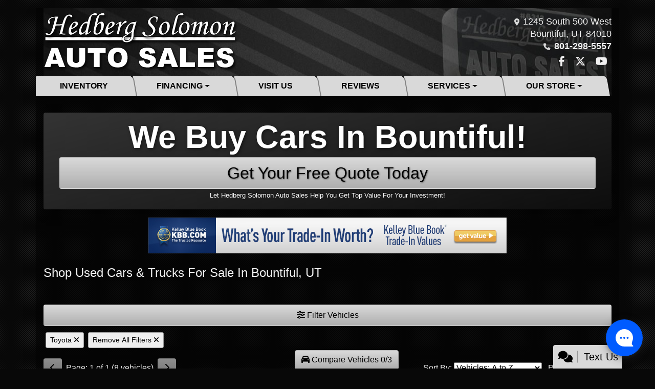

--- FILE ---
content_type: text/html; charset=utf-8
request_url: https://hedbergsolomonauto.com/newandusedcars?clearall=1&MakeName=Toyota
body_size: 40849
content:
<!DOCTYPE html>

<html lang="en">

<head>
    <meta http-equiv="Content-Type" content="text/html; charset=utf-8" />
    <title>Used Cars for Sale Salt Lake City UT 84010 Hedberg Solomon Auto Sales</title>
    <meta name="viewport" content="width=device-width, initial-scale=1.0" />
    <meta name="keywords" content="Pre-Owned, Used Cars, Vehicle Financing, Bountiful UT, used car dealer Bountiful UT, used cars 84010, used car lot Bountiful, used trucks Bountiful UT, used truck dealer Bountiful UT, used trucks 84010, Hedberg Solomon Auto Sales Bountiful UT, used cars Salt Lake City, used trucks Salt Lake City, Honda, Toyota, Nissan, Acura, Infiniti, Lexus, Odyssey, Honda Pilot, Honda Accord, Honda Odyssey, Best Used Car prices, ">
    <meta name="description" content="Used Cars for Sale Salt Lake City UT 84010 Hedberg Solomon Auto Sales">
        <meta name="og:image" property="og:image" content="https://imagescdn.dealercarsearch.com/DealerImages/6151/24257/Logo.png">
    <meta name="og:url" property="og:url" content="https://hedbergsolomonauto.com/newandusedcars?clearall=1&MakeName=Toyota">
    <meta name="og:title" property="og:title" content="Used Cars for Sale Salt Lake City UT 84010 Hedberg Solomon Auto Sales">
    <meta name="og:description" property="og:description" content="Used Cars for Sale Salt Lake City UT 84010 Hedberg Solomon Auto Sales">
    <meta property="og:type" content="website" />
    <meta name="ahrefs-site-verification" content="53103b0d9242445bf5556befdfb2c6276ecca58675c43bb2eb60ad5be6a227df">


<link rel="preconnect" href="https://userway.org" crossorigin/>
<link rel="preconnect" href="https://www.google-analytics.com" />
<script type='text/javascript'>
var _userway_config = {
/* uncomment the following line to override default position*/
position: '5',
/* uncomment the following line to override default size (values: small, large)*/
size: 'small',
/* uncomment the following line to override default language (e.g., fr, de, es, he, nl, etc.)*/
// language: 'en-US',
/* uncomment the following line to override color set via widget (e.g., #053f67)*/
// color: '#053f67',
/* uncomment the following line to override type set via widget(1=person, 2=chair, 3=eye)*/
// type: '2',
/* uncomment the following line to override support on mobile devices*/
// mobile: true,
account: 'RKc9SJg9ce'
};
</script>
<script type='text/javascript' async src ='https://cdn.userway.org/widget.js'></script>

        <link rel="stylesheet" href="/Dealers/06001_07000/06151_mvc/24257.min.css?v=GGY9LTSRkx4GrNDdEHnuYn4PO8k5N1vdPpEoCliL07k" />
    <link rel="canonical" href="https://hedbergsolomonauto.com/newandusedcars?clearall=1&MakeName=Toyota" />

<script>
  (function(i,s,o,g,r,a,m){i['GoogleAnalyticsObject']=r;i[r]=i[r]||function(){
  (i[r].q=i[r].q||[]).push(arguments)},i[r].l=1*new Date();a=s.createElement(o),
  m=s.getElementsByTagName(o)[0];a.async=1;a.src=g;m.parentNode.insertBefore(a,m)
  })(window,document,'script','//www.google-analytics.com/analytics.js','ga');
  ga('create', 'UA-36052357-1', 'auto', 'Dealer');  ga('Dealer.send', 'pageview');
</script>

<!-- Global site tag (gtag.js) - Google Analytics -->
<script async src="https://www.googletagmanager.com/gtag/js?id=G-FT56PDK6HD"></script>
<script>
  window.dataLayer = window.dataLayer || [];
  function gtag(){dataLayer.push(arguments);}
  gtag('js', new Date());
  gtag('config', 'G-FT56PDK6HD');
  gtag('config', 'G-3RNWQYM023');
</script>


<script type='text/javascript' src='https://webchat.hammer-corp.com/loader.js'></script></head>


<body class="listPage newandusedcars-dcs">

    <main class="outerWrapper container">

        <header id="header" class="s07r_header headerWrapper">
            <div class="row no-gutters topHeader">
                <div class="logoWrapper">
                    

        <script type="text/javascript">
            var pageTitle = "";
            var pageH1 = "";
            var pageTitleLength = "0";

            try {
                var pageTitleEl = document.querySelector('meta[name="og:title"]')

                if (pageTitleEl != null) {
                    pageTitle = pageTitleEl.content;
                    pageTitleLength = pageTitle.length;
                }
                document.addEventListener("DOMContentLoaded",
                    function () {

                        var pageH1El = document.querySelector("h1");

                        if (pageH1El != null) {
                            var h1Text = pageH1El.innerText;

                            if (h1Text != null) {
                                pageH1 = h1Text;

                                if (init_utag_data && init_utag_data.page_h1 != null) {
                                    init_utag_data.page_h1 = h1Text;
                                }

                            }
                        }
                        else {
                            if (init_utag_data["page_h1"] === "" || init_utag_data["page_h1"] === null) {
                                delete init_utag_data["page_h1"];
                            }
                        }


                    });
            }
            catch {
                console.log('Tealium form error ')
            }
        </script>
<script type="text/javascript">
var init_utag_data = { 
"tealium_event": "product_list_view",
"ga4_id": "G-FT56PDK6HD",
"page_title": pageTitle,
"page_h1": pageH1 ,
"page_title_count": pageTitleLength,
"site_company_name": "Hedberg Solomon Auto Sales",
"site_id": "24257",
"site_internal_id": "6151",
"site_platform": "dcs",
"site_section": "search",
"site_company_city": "Bountiful",
"site_company_state": "UT",
"site_company_zip_code": "84010",
"site_phone_main": "801-298-5557",
};
</script>
            <script type="text/javascript">
                var utag_data = init_utag_data;
            </script>


<a id="hlLogo" aria-label="Dealer Logo" href="//hedbergsolomonauto.com">
    <img class="dealerLogo logo logo_6151 img-fluid" title="Hedberg Solomon Auto Sales" alt="Hedberg Solomon Auto Sales" src="https://imagescdn.dealercarsearch.com/DealerImages/6151/24257/Logo.png" />
</a>
                </div>
                <div class="addressWrapper">
                    
    <div id="AddressPane" class="">

<div class="ContentPane_140678 AddressAndPhone AddressAndPhone_140678">

<div class="AddressPhone_Main">
        <span class="LabelAddress1">
            <i class="fa-solid fa-location-dot"></i> 1245 South 500 West
        </span>
        <span class="LabelCityStateZip1">Bountiful, UT 84010</span>
        <span class="LabelPhone1">
            <i class="fa-solid fa-phone"></i>
            <a href='tel:801-298-5557'>
                 801-298-5557
            </a>
        </span>




</div>
</div>
<div class="ContentPane_140677 SocialMedia SocialMedia_140677">

<div class="socialMedia">
            <a href="https://www.facebook.com/bountifulcarz/" target="_blank" rel="noopener" title="Follow Us on Facebook" aria-label="Follow Us on Facebook">
                <i class='fa-brands fa-facebook-f'></i>
            </a>

            <a href="https://twitter.com/HedbergSolomonA" target="_blank" rel="noopener" title="Follow Us on Twitter" aria-label="Follow Us on Twitter">
                <i class='fa-brands fa-x-twitter'></i>
            </a>


            <a href="http://www.youtube.com/user/HedbergSolomonAutos" target="_blank" rel="noopener" title="Follow Us on YouTube" aria-label="Follow Us on YouTube">
                <i class='fa-brands fa-youtube'></i>
            </a>






</div></div></div>
                </div>
            </div>
            <div class="row">
                
    <nav id="s07r_menu" class="navbar navbar-expand-lg">
            <button class="siteMenu navbar-toggler" type="button" data-toggle="collapse" data-target="#siteNav" aria-controls="siteNav" aria-expanded="false" aria-label="Toggle navigation">
                Site Menu
            </button>
        <div class="collapse navbar-collapse" id="siteNav">
            <ul class="navbar-nav ">

                            <li class="nav-item ">
                                <a href="/newandusedcars?clearall=1" class="nav-link"  >
                                    <span>Inventory</span>
                                </a>

                            </li>
                            <li class="nav-item dropdown">
                                <a href="/creditapp?" class="nav-link dropdown-toggle" data-toggle=dropdown aria-haspopup=true aria-expanded=false >
                                    <span>Financing</span>
                                </a>

                                    <div class="dropdown-menu">
                                                <a class="dropdown-item" href="/creditapp" ><span>Apply Online</span></a>
                                                <a class="dropdown-item" href="/loancalculator" ><span>Loan Calculator</span></a>
                                    </div>
                            </li>
                            <li class="nav-item ">
                                <a href="/directions" class="nav-link"  >
                                    <span>Visit Us</span>
                                </a>

                            </li>
                            <li class="nav-item ">
                                <a href="/testimonials" class="nav-link"  >
                                    <span>Reviews</span>
                                </a>

                            </li>
                            <li class="nav-item dropdown">
                                <a href="/sendcomments?" class="nav-link dropdown-toggle" data-toggle=dropdown aria-haspopup=true aria-expanded=false >
                                    <span>Services</span>
                                </a>

                                    <div class="dropdown-menu">
                                                <a class="dropdown-item" href="/trade" ><span>Value Your Trade-In</span></a>
                                                <a class="dropdown-item" href="/locatorservice" ><span>Vehicle Finder</span></a>
                                    </div>
                            </li>
                            <li class="nav-item dropdown">
                                <a href="/directions?" class="nav-link dropdown-toggle" data-toggle=dropdown aria-haspopup=true aria-expanded=false >
                                    <span>Our Store</span>
                                </a>

                                    <div class="dropdown-menu">
                                                <a class="dropdown-item" href="/aboutus" ><span>About Us</span></a>
                                                <a class="dropdown-item" href="/blog" ><span>Blog</span></a>
                                                <a class="dropdown-item" href="/sendcomments" ><span>Contact Us</span></a>
                                                <a class="dropdown-item" href="/privacy" ><span>Privacy Policy</span></a>
                                    </div>
                            </li>
            </ul>
        </div>
    </nav>

            </div>
        </header>

        <section class="contentWrapper">
            
    <div id="ContentPane" class="s07r_listContent clearfix">

<div class="ContentPane_1579915 HTMLModule HTMLModule_1579915">


<div class="html-banner row mx-0 my-3">
	<div class="banner-content col-md text-center">
	<a href="https://hedbergsolomonautobuys.com/" target="_blank" title="We Buy Cars" alt="We Buy Cars">
	<h3>We Buy Cars In Bountiful!</h3>
	<strong class="btn" >Get Your Free Quote Today</strong>
	<small>Let Hedberg Solomon Auto Sales Help You Get Top Value For Your Investment!</small>
	</a>
	</div>
	</div>

<a href="trade"><img src="https://imagescdn.dealercarsearch.com/DealerImages/6151/24257/kbbtrade.jpg" class="img-fluid d-block mx-auto" alt="KBB Trade In Value"/></a>
<br/></div>
<div class="ContentPane_1222437 ResponsiveInventoryModule7 ResponsiveInventoryModule7_1222437">
    <h1 class="dcsTitle">Shop Used Cars & Trucks For Sale In Bountiful, UT</h1>

<div id="vehicles" class="i07r">
    <div class="intro-text"></div>
    <div class="inv-loading-overlay d-none">
    </div>
    <form id="filterForm" data-ajax="true" data-ajax-method="get" data-ajax-mode="replace-with" data-ajax-update="#vehicles" data-ajax-success="inventoryModuleFormSuccess()" data-ajax-failure="inventoryModuleFormFailure();" action="/InventoryModule/RefreshInventoryModule?pagename=newandusedcars" method="post">

        <div class="inv-filter-wrap">
            <button class="btn filterBtn filter-btn-wide" type="button" data-toggle="collapse" data-target="#panelRefine" aria-expanded="false" aria-controls="panelRefine">
                <i class="fa-solid fa-sliders"></i> Filter Vehicles
            </button>
            
<div id="panelRefine" class="inv-filterRow collapse  " data-id-to-update="filters">
    <div class="refineSearchWrap">
        <div class="refineSearch panel-group" id="refineAccordion">

            <div id="filterFields">

                    

                    <div class="cd-filter-block">
                        <label aria-label="Condition">Condition</label>

                        <div class="cd-filter-content">
                            <select class='selectpicker form-control' multiple id='FilterCondition' aria-label='FilterCondition' data-selected-text-format='count > 2' data-dropdown-align-right='true' name='newused' ><option value='' selected>Any</option><option value='1' name='newused' >Used (8)</option></select>
                        </div>
                    </div>

                    <div class="cd-filter-block">
                        <label aria-label="Year">Year</label>

                        <div class="cd-filter-content">
                            <select class='selectpicker form-control' multiple id='FilterYear' aria-label='FilterYear' data-selected-text-format='count > 2' data-dropdown-align-right='true' name='year' ><option value='' selected>Any</option><option value='2007' name='year' >2007 (1)</option><option value='2017' name='year' >2017 (2)</option><option value='2020' name='year' >2020 (1)</option><option value='2021' name='year' >2021 (2)</option><option value='2022' name='year' >2022 (2)</option></select>
                        </div>
                    </div>

                    <div class="cd-filter-block">
                        <label aria-label="Make">Make</label>

                        <div class="cd-filter-content">
                            <select class='selectpicker form-control' multiple id='FilterMakeName' aria-label='FilterMakeName' data-selected-text-format='count > 2' data-dropdown-align-right='true' name='makename' ><option value='' >Any</option><option value='Toyota' name='makename' selected>Toyota (8)</option></select>
                        </div>
                    </div>

                    <div class="cd-filter-block">
                        <label aria-label="Model">Model</label>

                        <div class="cd-filter-content">
                            <select class='selectpicker form-control' multiple id='FilterModelName' aria-label='FilterModelName' data-selected-text-format='count > 2' data-dropdown-align-right='true' name='modelname' ><option value='' selected>Any</option><option value='Camry' name='modelname' >Camry (1)</option><option value='FJ Cruiser' name='modelname' >FJ Cruiser (1)</option><option value='Prius Prime' name='modelname' >Prius Prime (2)</option><option value='RAV4' name='modelname' >RAV4 (1)</option><option value='Sienna' name='modelname' >Sienna (2)</option><option value='Venza' name='modelname' >Venza (1)</option></select>
                        </div>
                    </div>

                    <div class="cd-filter-block">
                        <label aria-label="Trim">Trim</label>

                        <div class="cd-filter-content">
                            <select class='selectpicker form-control' multiple id='FilterTrimName' aria-label='FilterTrimName' data-selected-text-format='count > 2' data-dropdown-align-right='true' name='trimname' disabled><option value='' selected>Any</option><option value='4Wd 4Dr Manual (Natl)' name='trimname' >4Wd 4Dr Manual (Natl) (1)</option><option value='Advanced (Natl)' name='trimname' >Advanced (Natl) (1)</option><option value='Hybrid Xse Awd (Natl)' name='trimname' >Hybrid Xse Awd (Natl) (1)</option><option value='Le Auto (Natl)' name='trimname' >Le Auto (Natl) (1)</option><option value='Limited (Natl)' name='trimname' >Limited (Natl) (1)</option><option value='Xle 4D Suv Awd V6' name='trimname' >Xle 4D Suv Awd V6 (1)</option><option value='Xle Auto Access Seat Fwd 7-Passenger (Natl)' name='trimname' >Xle Auto Access Seat Fwd 7-Passenger (Natl) (1)</option><option value='Xle Awd 7-Passenger (Natl)' name='trimname' >Xle Awd 7-Passenger (Natl) (1)</option></select>
                        </div>
                    </div>

                    <div class="cd-filter-block">
                        <label aria-label="Color">Color</label>

                        <div class="cd-filter-content">
                            <select class='selectpicker form-control' multiple id='FilterExteriorColor' aria-label='FilterExteriorColor' data-selected-text-format='count > 2' data-dropdown-align-right='true' name='color' ><option value='' selected>Any</option><option value='Black' name='color' >Black (1)</option><option value='Blue' name='color' >Blue (1)</option><option value='Gray' name='color' >Gray (1)</option><option value='Silver' name='color' >Silver (2)</option><option value='White' name='color' >White (3)</option></select>
                        </div>
                    </div>

                    <div class="cd-filter-block">
                        <label aria-label="Interior Color">Interior Color</label>

                        <div class="cd-filter-content">
                            <select class='selectpicker form-control' multiple id='FilterInteriorColor' aria-label='FilterInteriorColor' data-selected-text-format='count > 2' data-dropdown-align-right='true' name='intcolor' ><option value='' selected>Any</option><option value='Black' name='intcolor' >Black (5)</option><option value='Gray' name='intcolor' >Gray (3)</option></select>
                        </div>
                    </div>

                    <div class="cd-filter-block">
                        <label aria-label="Interior">Interior</label>

                        <div class="cd-filter-content">
                            <select class='selectpicker form-control' multiple id='FilterInteriorType' aria-label='FilterInteriorType' data-selected-text-format='count > 2' data-dropdown-align-right='true' name='inttype' ><option value='' selected>Any</option><option value='Cloth' name='inttype' >Cloth (2)</option><option value='Leather' name='inttype' >Leather (6)</option></select>
                        </div>
                    </div>

                    <div class="cd-filter-block">
                        <label aria-label="Body Type">Body Type</label>

                        <div class="cd-filter-content">
                            <select class='selectpicker form-control' multiple id='FilterAllBodyTypes' aria-label='FilterAllBodyTypes' data-selected-text-format='count > 2' data-dropdown-align-right='true' name='alltype' ><option value='' selected>Any</option><option value='Hybrid Car' name='alltype' >Hybrid Car (1)</option><option value='Sedan' name='alltype' >Sedan (2)</option><option value='Suv' name='alltype' >Suv (3)</option><option value='Van-Minivan' name='alltype' >Van-Minivan (2)</option></select>
                        </div>
                    </div>

                    


                    <div class="cd-filter-block">
                        <label aria-label="Fuel Type">Fuel Type</label>

                        <div class="cd-filter-content">
                            <select class='selectpicker form-control' multiple id='FilterFuelTypeName' aria-label='FilterFuelTypeName' data-selected-text-format='count > 2' data-dropdown-align-right='true' name='fueltype' ><option value='' selected>Any</option><option value='Gasoline' name='fueltype' >Gasoline (5)</option><option value='Hybrid' name='fueltype' >Hybrid (2)</option><option value='Plugin Hybrid' name='fueltype' >Plugin Hybrid (1)</option></select>
                        </div>
                    </div>

                    <div class="cd-filter-block">
                        <label aria-label="Cylinders">Cylinders</label>

                        <div class="cd-filter-content">
                            <select class='selectpicker form-control' multiple id='FilterCylinders' aria-label='FilterCylinders' data-selected-text-format='count > 2' data-dropdown-align-right='true' name='cylinders' ><option value='' selected>Any</option><option value='4' name='cylinders' >4 (6)</option><option value='6' name='cylinders' >6 (2)</option></select>
                        </div>
                    </div>

                    <div class="cd-filter-block">
                        <label aria-label="Drive Train">Drive Train</label>

                        <div class="cd-filter-content">
                            <select class='selectpicker form-control' multiple id='FilterDriveTrain' aria-label='FilterDriveTrain' data-selected-text-format='count > 2' data-dropdown-align-right='true' name='vehicledrivetypename' ><option value='' selected>Any</option><option value='4WD' name='vehicledrivetypename' >4WD (1)</option><option value='AWD' name='vehicledrivetypename' >AWD (3)</option><option value='FWD' name='vehicledrivetypename' >FWD (4)</option></select>
                        </div>
                    </div>

                    <div class="cd-filter-block">
                        <label aria-label="Transmission">Transmission</label>

                        <div class="cd-filter-content">
                            <select class='selectpicker form-control' multiple id='FilterTransmission' aria-label='FilterTransmission' data-selected-text-format='count > 2' data-dropdown-align-right='true' name='trans' ><option value='' selected>Any</option><option value='Automatic' name='trans' >Automatic (8)</option></select>
                        </div>
                    </div>
                <hr />
                <div class="filter-block">

                        <div class="openSearchFilter cd-filter-block">
                            <label aria-label="Keyword Search">Keyword Search</label>

                            <div class="cd-filter-content">
                                <input id="FilterOpenSearch" class="form-control" aria-label="FilterOpenSearch" inputmode="search" enterkeyhint="done" type="search" value="" name="opensearch"></input>
                            </div>
                        </div>
                </div>

                <div class="filter-block sliderFilters row">

                        <div class="cd-filter-block col">
                            <label aria-label="Retail&lt;span class=&quot;price-label&quot;&gt; Price&lt;/span&gt;:">Retail<span class="price-label"> Price</span>:</label>

                            <div class="cd-filter-content">
                                <input 
                        data-type='double'
                        id='RangePriceLowToPriceHigh'
                        class='js-range-slider d-none'
                        aria-label='RangePriceLowToPriceHigh'
                        data-step='500'
                        name='pricelowpricehigh'
                        data-min='3881'
                        data-max='66995'
                        data-prefix='$'
                        data-postfix=''
                        data-from=''
                        data-to=''>
                        <input type='hidden' id='FilterPriceLow' name='pricelow' aria-label='FilterPriceLow' value=>
                        <input type='hidden' id='FilterPriceHigh' name='pricehigh' aria-label='FilterPriceHigh' value=>
                            </div>
                        </div>

                        

                        <div class="cd-filter-block col">
                            <label aria-label="Mileage">Mileage</label>

                            <div class="cd-filter-content">
                                <input 
                        data-type='double'
                        id='RangeMileage'
                        class='js-range-slider d-none'
                        aria-label='RangeMileage'
                        data-step='1000'
                        name='mileagelowmileagehigh'
                        data-min='5980'
                        data-max='321000'
                        data-prefix=''
                        data-postfix=' mi'
                        data-from=''
                        data-to=''>
                        <input type='hidden' id='FilterMileageLow' name='mileagelow' aria-label='FilterMileageLow' value=>
                        <input type='hidden' id='FilterMileageHigh' name='mileagehigh' aria-label='FilterMileageHigh' value=>
                            </div>
                        </div>
                </div>

            </div>
        </div>
    </div>
    <input type="hidden" id="CurrentPageName" value="newandusedcars" />
</div>

            <div id="outerSearchParameters" class="searchParameters update-removable-filters ">
                <div id="search-params-wrap2" class="search-params"><button type='button' title='Remove makename' data-name-to-remove='makename' data-value-to-remove='Toyota' onclick='removeFilterByNameAndValue(this)' class='btn-sm'>Toyota <i class='fa-solid fa-xmark'></i></button><button type='button' title='Remove All Filters' onclick='removeAll()' class='btn-sm'>Remove All Filters <i class='fa-solid fa-xmark'></i></button></div>
            </div>
        </div>
        <div class="topResults row">
            <div class="inv-pager col-lg-6 update-pager">

    <button onClick="changePage(this)" class="btn btn-default btn-xs disabled" aria-label="Previous" disabled="" type="button" value="0">
        <i class="fa-solid fa-chevron-left"></i>
    </button>
    <span class="pager-summary">
        Page: 1 of 1 (8 vehicles)
    </span>
    <button onClick="changePage(this)" class="btn btn-default btn-xs disabled" aria-label="Next" disabled="" type="button" value="2">
        <i class="fa-solid fa-chevron-right"></i>
    </button>
            </div>
            <div class="inv-sort-count col-lg-6 update-sort-count">
                <!--sort by-->
<span class="sort-lbl">Sort By: <select onchange='changePageSortBy()' id="cboSort" aria-label="Sort By" name="sortby"><option value='phl' >Price: High to Low</option><option value='plh' >Price: Low to High</option><option value='yhl' >Year: High to Low</option><option value='ylh' >Year: Low to High</option><option value='mhl' >Mileage: High to Low</option><option value='mlh' >Mileage: Low to High</option><option value='abc' selected>Vehicles: A to Z</option><option value='zyx' >Vehicles: Z to A</option><option value='old' >Stock: Oldest</option><option value='new' >Stock: Newest</option><option value='ran' >Random</option></select></span>
<!--page size-->

<span style="" class="per-page">Per Page: <select class="  " onchange='changePageSize()' id='cboPageSize' aria-label="Page Size" name="pagesize"><option value='25' selected>25</option><option value='50' >50</option><option value='75' >75</option><option value='100' >100</option></select></span>
<input type='hidden' id='DealerId' name='did' value='6151'/><input type='hidden' id='PriceSortType' name='pricesorttype' value='Retail'/><input type='hidden' id='PageNumber' name='page' value='1'/><input type='hidden' id='IsSideFilterShown' name='issidefiltershown' value='false'/>

            </div>
        </div>

        <div class="i07r_mainContent update-vehicles">
                <div class="i07r_mainInfoWrap infinite-scroll-current-page" data-page="1">

                    <div class="invMainCell row no-gutters">
                        <div class=" col-lg-5">
                            <div class="i07r_image">
                                <a class="i07_vehicleTitle" aria-label="2022 Toyota Camry LE Auto (Natl)" href="/vdp/23293842/Used-2022-Toyota-Camry-LE-Auto-Natl-for-sale-in-Salt-Lake-City-UT-84010">
                                    <img data-src="https://imagescdn.dealercarsearch.com/Media/6151/23293842/638997593235125035.jpg" src="data:image/svg&#x2B;xml,%3Csvg xmlns=&#x27;http://www.w3.org/2000/svg&#x27; viewBox=&#x27;0 0 4 3&#x27;%3E%3C/svg%3E" class="img-fluid i07r_mainImg lazyload" title="2022 Toyota Camry LE Auto (Natl)" loading="auto" alt="2022 Toyota Camry LE Auto (Natl)" />
                                </a>
                            </div>
                            <div class="compare-drop-under">
                                    <div class="comparecb-wrap custom-checkbox d-none d-sm-none d-md-block d-lg-block">
                                        <a id="compareVdpLink_23293842" class="hiddenCompareVdpLink" style="display: none;" aria-label="2022 Toyota Camry LE Auto (Natl)" href="/vdp/23293842/Used-2022-Toyota-Camry-LE-Auto-Natl-for-sale-in-Salt-Lake-City-UT-84010"></a>
                                        <input id="checkbox_23293842" class="compareCheckboxInput custom-control-input" type="checkbox" onchange="compareChecked(this, '23293842', '$17,695' ,  'https://imagescdn.dealercarsearch.com/Media/6151/23293842/638997593235125035.jpg', '', '2022 Toyota Camry', 'LE Auto (Natl)')">
                                        <label style="cursor: pointer;" for="checkbox_23293842" class="compareCheckboxLabel custom-control-label" title="Compare up to 3 Vehicles">Compare</label>
                                    </div>
                                    <a href="#" rel="nofollow" title="Price Drop Notifications" data-toggle="modal" data-target="#pricedropModal" data-dealer-id='6151'
                                       onclick="PriceDropForm_UpdateVehicleId(6151, 23293842, 'Hs91006')" class="price-drop-under-img"><i class="far fa-eye"></i> Price Drop Notifications</a>
                            </div>
                        </div>
                        <div class="i07r_mainInfo col-lg-7">
                            <highlight-srp-bar></highlight-srp-bar>

                            <div class="i07r_priceWrap">
                                <div class='retailWrap pricebox-2 hide-grid-price'>
                <span class='label-2'>Retail</span>
                <span class='price-2'>$17,695</span>
            </div>

                            </div>

                            <h4 class="i07r_vehicleTitle">
                                <a aria-label="2022 Toyota Camry LE Auto (Natl)" href="/vdp/23293842/Used-2022-Toyota-Camry-LE-Auto-Natl-for-sale-in-Salt-Lake-City-UT-84010">
                                     2022 Toyota Camry <span class="vehicleTrim">LE Auto (Natl)</span>
                                </a>
                            </h4>
                            <div class="i07r_features inv-features row no-gutters no-mobile">
                                <ul class="i07r_detailTrimEtc col-md-6">
                                    <li class="i07r_optColor">
                                        <label>Color:</label>&nbsp;White
                                    </li>
                                    <li class="i07r_optInterior">
                                        <label>Interior:</label>&nbsp;Cloth
                                    </li>
                                    <li class="i07r_optDrive">
                                        <label>Drive:</label>&nbsp;FWD
                                    </li>
                                    <li class="i07r_optTrans">
                                        <label>Trans:</label>&nbsp;Automatic
                                    </li>
                                </ul>
                                <ul class="i07r_detailTrimEtc col-md-6">
                                    <li class="i07r_optVin">
                                        <label>VIN:</label>&nbsp;4T1C11AK9NU667208
                                    </li>
                                    <li class="i07r_optEngine">
                                        <label>Engine:</label>&nbsp;2.5L I-4 DOHC 16-Valve -inc: VVT-i intake and exhaust
                                    </li>
                                    <li class="i07r_optMileage">
                                        <label class="lblMileage optionLabel">Mileage:</label> 91,006
                                    </li>
                                    <li class="i07r_optStock">
                                        <label>Stock #:</label>&nbsp;Hs91006
                                    </li>
                                </ul>
                            </div>

                        </div>

                        <div class="i07r_3rdParty row no-gutters  no-mobile">
                                <div class="fuel-economy col">
                                    
<div class="fuelEconomyDiv">
    <small class="fuelEst">Estimated By E.P.A.</small>
    <div class="row no-gutters">
        <div class="fuelCity col-4">
            <strong>City</strong><br>
            <strong>28</strong>
        </div>
        <div class="fuelImg col-4">
            <i class="fa-solid fa-gas-pump"></i>
        </div>
        <div class="fuelHwy col-4">
            <strong>Hwy</strong><br>
            <strong>39</strong>
        </div>
    </div>
    <small><em>Actual Mileage May Vary</em></small>
</div>
                                </div>
                                    <car-fax class="col"><a href="https://www.carfax.com/vehiclehistory/ar20/xsKlFzdIiXE_NOYQgJZnxodggwbxwgZ-RvaaxSnbkv43K6gyNT38ajkwHqyFcQYirdkKimcRCkXYf8VGc5-f8o1EeCHoOJVBdnO9N6L7" target="_blank" rel="noopener"><img src="https://partnerstatic.carfax.com/img/valuebadge/good.svg" border="0" class='carfax-snapshot-hover carfax-img-bordered lazyload' alt='CARFAX Snapshot' class="carfax-snapshot-hover" data-snapshotkey="xsKlFzdIiXE_NOYQgJZnxodggwbxwgZ-RvaaxSnbkv43K6gyNT38ajkwHqyFcQYirdkKimcRCkXYf8VGc5-f8o1EeCHoOJVBdnO9N6L7" /></a></car-fax>
                                    <a aria-label="Car Story" class="carStoryLink col" aria-label="2022 Toyota Camry LE Auto (Natl)" href="/vdp/23293842/Used-2022-Toyota-Camry-LE-Auto-Natl-for-sale-in-Salt-Lake-City-UT-84010?mode=carstory">
                                        <div class='carstory-container carStoryLand' data-carstory-vin='4T1C11AK9NU667208'>
                                            <span class='carstory-button carstory-layout-landscape'></span>
                                        </div>
                                    </a>

                        </div>

                        <div class="i07r_btns col-12">
                            <div class="i07r_links">
                                    <a href="#" rel="nofollow" title="Price Drop Notifications" data-toggle="modal" data-target="#pricedropModal" data-dealer-id='6151'
                                       onclick="PriceDropForm_UpdateVehicleId(6151, 23293842, 'Hs91006')" class="btn btn-price-drop d-md-none"><i class="far fa-eye"></i> Price Drop Notifications</a>
                                    <a href="tel:801-298-5557" class="btnCall btn d-block d-sm-none">
                                            <i class="fa-solid fa-phone"></i> 801-298-5557                                    </a>
                                <a class="btnPhotos btn no-mobile d-none" aria-label="2022 Toyota Camry LE Auto (Natl)" href="/vdp/23293842/Used-2022-Toyota-Camry-LE-Auto-Natl-for-sale-in-Salt-Lake-City-UT-84010?mode=photos">
                                    Photos (18)
                                </a>
                                
                                <a class="lnkInquiry btnInq btn" aria-label="2022 Toyota Camry LE Auto (Natl)" href="/vdp/23293842/Used-2022-Toyota-Camry-LE-Auto-Natl-for-sale-in-Salt-Lake-City-UT-84010?mode=inquiry">
                                    Inquiry
                                </a>
                                <a class="btnTestDrive btn no-mobile" aria-label="2022 Toyota Camry LE Auto (Natl)" href="/vdp/23293842/Used-2022-Toyota-Camry-LE-Auto-Natl-for-sale-in-Salt-Lake-City-UT-84010?mode=scheduletestdrive">
                                    Schedule Test Drive
                                </a>
                                    <a class="btnMakeAnOffer btn no-mobile" aria-label="2022 Toyota Camry LE Auto (Natl)" href="/vdp/23293842/Used-2022-Toyota-Camry-LE-Auto-Natl-for-sale-in-Salt-Lake-City-UT-84010?mode=makeanoffer">
                                        Make Offer
                                    </a>
                                    <a href="/startmydeal?id=23293842" rel="nofollow" class="buynowLnk btn no-mobile">Start My Deal</a>
                                    <a href="/creditapp?dealer=6151&amp;id=23293842" class="lnkCredit financeLnk btn d-none no-mobile">
                                        Financing
                                    </a>
                                    <a data-dealer-id='6151'
                                       data-inventory-id='23293842'
                                       class="lnkSms smsBtn smsBtnList btn"
                                       href="#" rel="nofollow"
                                       onclick="ModalSmsTextForm_UpdateVehicleId(6151, 23293842, '2022 Toyota Camry', 'Hs91006')"
                                       data-toggle="modal"
                                       data-target="#smsModal">
                                        <i class="fas fa-comments"></i> Text Us
                                    </a>

                            </div>
                        </div>
                    </div>
                </div>
                <div class="i07r_mainInfoWrap infinite-scroll-current-page" data-page="1">

                    <div class="invMainCell row no-gutters">
                        <div class=" col-lg-5">
                            <div class="i07r_image">
                                <a class="i07_vehicleTitle" aria-label="2007 Toyota FJ Cruiser 4WD 4dr Manual (Natl)" href="/vdp/23046849/Used-2007-Toyota-FJ-Cruiser-4WD-4dr-Manual-Natl-for-sale-in-Salt-Lake-City-UT-84010">
                                    <img data-src="https://imagescdn.dealercarsearch.com/Media/6151/23046849/638939735262309584.jpg" src="data:image/svg&#x2B;xml,%3Csvg xmlns=&#x27;http://www.w3.org/2000/svg&#x27; viewBox=&#x27;0 0 4 3&#x27;%3E%3C/svg%3E" class="img-fluid i07r_mainImg lazyload" title="2007 Toyota FJ Cruiser 4WD 4dr Manual (Natl)" loading="auto" alt="2007 Toyota FJ Cruiser 4WD 4dr Manual (Natl)" />
                                </a>
                            </div>
                            <div class="compare-drop-under">
                                    <div class="comparecb-wrap custom-checkbox d-none d-sm-none d-md-block d-lg-block">
                                        <a id="compareVdpLink_23046849" class="hiddenCompareVdpLink" style="display: none;" aria-label="2007 Toyota FJ Cruiser 4WD 4dr Manual (Natl)" href="/vdp/23046849/Used-2007-Toyota-FJ-Cruiser-4WD-4dr-Manual-Natl-for-sale-in-Salt-Lake-City-UT-84010"></a>
                                        <input id="checkbox_23046849" class="compareCheckboxInput custom-control-input" type="checkbox" onchange="compareChecked(this, '23046849', '$10,995' ,  'https://imagescdn.dealercarsearch.com/Media/6151/23046849/638939735262309584.jpg', '', '2007 Toyota FJ Cruiser', '4WD 4dr Manual (Natl)')">
                                        <label style="cursor: pointer;" for="checkbox_23046849" class="compareCheckboxLabel custom-control-label" title="Compare up to 3 Vehicles">Compare</label>
                                    </div>
                                    <a href="#" rel="nofollow" title="Price Drop Notifications" data-toggle="modal" data-target="#pricedropModal" data-dealer-id='6151'
                                       onclick="PriceDropForm_UpdateVehicleId(6151, 23046849, 'CM01w171')" class="price-drop-under-img"><i class="far fa-eye"></i> Price Drop Notifications</a>
                            </div>
                        </div>
                        <div class="i07r_mainInfo col-lg-7">
                            <highlight-srp-bar></highlight-srp-bar>

                            <div class="i07r_priceWrap">
                                <div class='retailWrap pricebox-2 hide-grid-price'>
                <span class='label-2'>Retail</span>
                <span class='price-2'>$10,995</span>
            </div>

                            </div>

                            <h4 class="i07r_vehicleTitle">
                                <a aria-label="2007 Toyota FJ Cruiser 4WD 4dr Manual (Natl)" href="/vdp/23046849/Used-2007-Toyota-FJ-Cruiser-4WD-4dr-Manual-Natl-for-sale-in-Salt-Lake-City-UT-84010">
                                     2007 Toyota FJ Cruiser <span class="vehicleTrim">4WD 4dr Manual (Natl)</span>
                                </a>
                            </h4>
                            <div class="i07r_features inv-features row no-gutters no-mobile">
                                <ul class="i07r_detailTrimEtc col-md-6">
                                    <li class="i07r_optColor">
                                        <label>Color:</label>&nbsp;Blue
                                    </li>
                                    <li class="i07r_optInterior">
                                        <label>Interior:</label>&nbsp;Cloth
                                    </li>
                                    <li class="i07r_optDrive">
                                        <label>Drive:</label>&nbsp;4WD
                                    </li>
                                    <li class="i07r_optTrans">
                                        <label>Trans:</label>&nbsp;Automatic
                                    </li>
                                </ul>
                                <ul class="i07r_detailTrimEtc col-md-6">
                                    <li class="i07r_optVin">
                                        <label>VIN:</label>&nbsp;JTEBU11F670005862
                                    </li>
                                    <li class="i07r_optEngine">
                                        <label>Engine:</label>&nbsp;4.0L DOHC SFI 24-valve V6 engine w/VVT-i
                                    </li>
                                    <li class="i07r_optMileage">
                                        <label class="lblMileage optionLabel">Mileage:</label> 171,762
                                    </li>
                                    <li class="i07r_optStock">
                                        <label>Stock #:</label>&nbsp;CM01w171
                                    </li>
                                </ul>
                            </div>

                        </div>

                        <div class="i07r_3rdParty row no-gutters  no-mobile">
                                <div class="fuel-economy col">
                                    
<div class="fuelEconomyDiv">
    <small class="fuelEst">Estimated By E.P.A.</small>
    <div class="row no-gutters">
        <div class="fuelCity col-4">
            <strong>City</strong><br>
            <strong>17</strong>
        </div>
        <div class="fuelImg col-4">
            <i class="fa-solid fa-gas-pump"></i>
        </div>
        <div class="fuelHwy col-4">
            <strong>Hwy</strong><br>
            <strong>21</strong>
        </div>
    </div>
    <small><em>Actual Mileage May Vary</em></small>
</div>
                                </div>
                                    <car-fax class="col"><a href="https://www.carfax.com/vehiclehistory/ar20/ErUj4eX1X1wpC9x3nhAXAz_n59H9lYnA2xA-jS_tUqUwZqU268ObcV0ukYtcrjILjG9NbQKmff7pGOEn-SBS1QtwzQf19bIzz3T3V4ul" target="_blank" rel="noopener"><img src="https://partnerstatic.carfax.com/img/valuebadge/great.svg" border="0" class='carfax-snapshot-hover carfax-img-bordered lazyload' alt='CARFAX Snapshot' class="carfax-snapshot-hover" data-snapshotkey="ErUj4eX1X1wpC9x3nhAXAz_n59H9lYnA2xA-jS_tUqUwZqU268ObcV0ukYtcrjILjG9NbQKmff7pGOEn-SBS1QtwzQf19bIzz3T3V4ul" /></a></car-fax>
                                    <a aria-label="Car Story" class="carStoryLink col" aria-label="2007 Toyota FJ Cruiser 4WD 4dr Manual (Natl)" href="/vdp/23046849/Used-2007-Toyota-FJ-Cruiser-4WD-4dr-Manual-Natl-for-sale-in-Salt-Lake-City-UT-84010?mode=carstory">
                                        <div class='carstory-container carStoryLand' data-carstory-vin='JTEBU11F670005862'>
                                            <span class='carstory-button carstory-layout-landscape'></span>
                                        </div>
                                    </a>

                        </div>

                        <div class="i07r_btns col-12">
                            <div class="i07r_links">
                                    <a href="#" rel="nofollow" title="Price Drop Notifications" data-toggle="modal" data-target="#pricedropModal" data-dealer-id='6151'
                                       onclick="PriceDropForm_UpdateVehicleId(6151, 23046849, 'CM01w171')" class="btn btn-price-drop d-md-none"><i class="far fa-eye"></i> Price Drop Notifications</a>
                                    <a href="tel:801-298-5557" class="btnCall btn d-block d-sm-none">
                                            <i class="fa-solid fa-phone"></i> 801-298-5557                                    </a>
                                <a class="btnPhotos btn no-mobile d-none" aria-label="2007 Toyota FJ Cruiser 4WD 4dr Manual (Natl)" href="/vdp/23046849/Used-2007-Toyota-FJ-Cruiser-4WD-4dr-Manual-Natl-for-sale-in-Salt-Lake-City-UT-84010?mode=photos">
                                    Photos (17)
                                </a>
                                
                                <a class="lnkInquiry btnInq btn" aria-label="2007 Toyota FJ Cruiser 4WD 4dr Manual (Natl)" href="/vdp/23046849/Used-2007-Toyota-FJ-Cruiser-4WD-4dr-Manual-Natl-for-sale-in-Salt-Lake-City-UT-84010?mode=inquiry">
                                    Inquiry
                                </a>
                                <a class="btnTestDrive btn no-mobile" aria-label="2007 Toyota FJ Cruiser 4WD 4dr Manual (Natl)" href="/vdp/23046849/Used-2007-Toyota-FJ-Cruiser-4WD-4dr-Manual-Natl-for-sale-in-Salt-Lake-City-UT-84010?mode=scheduletestdrive">
                                    Schedule Test Drive
                                </a>
                                    <a class="btnMakeAnOffer btn no-mobile" aria-label="2007 Toyota FJ Cruiser 4WD 4dr Manual (Natl)" href="/vdp/23046849/Used-2007-Toyota-FJ-Cruiser-4WD-4dr-Manual-Natl-for-sale-in-Salt-Lake-City-UT-84010?mode=makeanoffer">
                                        Make Offer
                                    </a>
                                    <a href="/startmydeal?id=23046849" rel="nofollow" class="buynowLnk btn no-mobile">Start My Deal</a>
                                    <a href="/creditapp?dealer=6151&amp;id=23046849" class="lnkCredit financeLnk btn d-none no-mobile">
                                        Financing
                                    </a>
                                    <a data-dealer-id='6151'
                                       data-inventory-id='23046849'
                                       class="lnkSms smsBtn smsBtnList btn"
                                       href="#" rel="nofollow"
                                       onclick="ModalSmsTextForm_UpdateVehicleId(6151, 23046849, '2007 Toyota FJ Cruiser', 'CM01w171')"
                                       data-toggle="modal"
                                       data-target="#smsModal">
                                        <i class="fas fa-comments"></i> Text Us
                                    </a>

                            </div>
                        </div>
                    </div>
                </div>
                <div class="i07r_mainInfoWrap infinite-scroll-current-page" data-page="1">

                    <div class="invMainCell row no-gutters">
                        <div class=" col-lg-5">
                            <div class="i07r_image">
                                <a class="i07_vehicleTitle" aria-label="2017 Toyota Prius Prime Advanced (Natl)" href="/vdp/23125718/Used-2017-Toyota-Prius-Prime-Advanced-Natl-for-sale-in-Salt-Lake-City-UT-84010">
                                    <img data-src="https://imagescdn.dealercarsearch.com/Media/6151/23125718/638959683773046564.jpg" src="data:image/svg&#x2B;xml,%3Csvg xmlns=&#x27;http://www.w3.org/2000/svg&#x27; viewBox=&#x27;0 0 4 3&#x27;%3E%3C/svg%3E" class="img-fluid i07r_mainImg lazyload" title="2017 Toyota Prius Prime Advanced (Natl)" loading="auto" alt="2017 Toyota Prius Prime Advanced (Natl)" />
                                </a>
                            </div>
                            <div class="compare-drop-under">
                                    <div class="comparecb-wrap custom-checkbox d-none d-sm-none d-md-block d-lg-block">
                                        <a id="compareVdpLink_23125718" class="hiddenCompareVdpLink" style="display: none;" aria-label="2017 Toyota Prius Prime Advanced (Natl)" href="/vdp/23125718/Used-2017-Toyota-Prius-Prime-Advanced-Natl-for-sale-in-Salt-Lake-City-UT-84010"></a>
                                        <input id="checkbox_23125718" class="compareCheckboxInput custom-control-input" type="checkbox" onchange="compareChecked(this, '23125718', '$19,996' ,  'https://imagescdn.dealercarsearch.com/Media/6151/23125718/638959683773046564.jpg', '', '2017 Toyota Prius Prime', 'Advanced (Natl)')">
                                        <label style="cursor: pointer;" for="checkbox_23125718" class="compareCheckboxLabel custom-control-label" title="Compare up to 3 Vehicles">Compare</label>
                                    </div>
                                    <a href="#" rel="nofollow" title="Price Drop Notifications" data-toggle="modal" data-target="#pricedropModal" data-dealer-id='6151'
                                       onclick="PriceDropForm_UpdateVehicleId(6151, 23125718, 'HS17w55')" class="price-drop-under-img"><i class="far fa-eye"></i> Price Drop Notifications</a>
                            </div>
                        </div>
                        <div class="i07r_mainInfo col-lg-7">
                            <highlight-srp-bar></highlight-srp-bar>

                            <div class="i07r_priceWrap">
                                <div class='retailWrap pricebox-2 hide-grid-price'>
                <span class='label-2'>Retail</span>
                <span class='price-2'>$19,996</span>
            </div>

                            </div>

                            <h4 class="i07r_vehicleTitle">
                                <a aria-label="2017 Toyota Prius Prime Advanced (Natl)" href="/vdp/23125718/Used-2017-Toyota-Prius-Prime-Advanced-Natl-for-sale-in-Salt-Lake-City-UT-84010">
                                     2017 Toyota Prius Prime <span class="vehicleTrim">Advanced (Natl)</span>
                                </a>
                            </h4>
                            <div class="i07r_features inv-features row no-gutters no-mobile">
                                <ul class="i07r_detailTrimEtc col-md-6">
                                    <li class="i07r_optColor">
                                        <label>Color:</label>&nbsp;Gray
                                    </li>
                                    <li class="i07r_optInterior">
                                        <label>Interior:</label>&nbsp;Leather
                                    </li>
                                    <li class="i07r_optDrive">
                                        <label>Drive:</label>&nbsp;FWD
                                    </li>
                                    <li class="i07r_optTrans">
                                        <label>Trans:</label>&nbsp;Automatic
                                    </li>
                                </ul>
                                <ul class="i07r_detailTrimEtc col-md-6">
                                    <li class="i07r_optVin">
                                        <label>VIN:</label>&nbsp;JTDKARFPXH3041020
                                    </li>
                                    <li class="i07r_optEngine">
                                        <label>Engine:</label>&nbsp;1.8L 4-Cylinder DOHC 16V VVT-i
                                    </li>
                                    <li class="i07r_optMileage">
                                        <label class="lblMileage optionLabel">Mileage:</label> 55,862
                                    </li>
                                    <li class="i07r_optStock">
                                        <label>Stock #:</label>&nbsp;HS17w55
                                    </li>
                                </ul>
                            </div>

                        </div>

                        <div class="i07r_3rdParty row no-gutters  no-mobile">
                                <div class="fuel-economy col">
                                    
<div class="fuelEconomyDiv">
    <small class="fuelEst">Estimated By E.P.A.</small>
    <div class="row no-gutters">
        <div class="fuelCity col-4">
            <strong>City</strong><br>
            <strong>0</strong>
        </div>
        <div class="fuelImg col-4">
            <i class="fa-solid fa-gas-pump"></i>
        </div>
        <div class="fuelHwy col-4">
            <strong>Hwy</strong><br>
            <strong>0</strong>
        </div>
    </div>
    <small><em>Actual Mileage May Vary</em></small>
</div>
                                </div>
                                    <car-fax class="col"><a href="https://www.carfax.com/vehiclehistory/ar20/oXwfpT6KFQCbG8EoRhA6-b0tiShEBb5ST3PpCas2Hrb_44wlx6ucqWJbFMwFMBERjNorPyfY9m_9WZLvUB3RJqELPVTm_18QHxNcmnpk" target="_blank" rel="noopener"><img src="https://partnerstatic.carfax.com/img/valuebadge/showme.svg" border="0" class='carfax-snapshot-hover carfax-img-bordered lazyload' alt='CARFAX Snapshot' class="carfax-snapshot-hover" data-snapshotkey="oXwfpT6KFQCbG8EoRhA6-b0tiShEBb5ST3PpCas2Hrb_44wlx6ucqWJbFMwFMBERjNorPyfY9m_9WZLvUB3RJqELPVTm_18QHxNcmnpk" /></a></car-fax>
                                    <a aria-label="Car Story" class="carStoryLink col" aria-label="2017 Toyota Prius Prime Advanced (Natl)" href="/vdp/23125718/Used-2017-Toyota-Prius-Prime-Advanced-Natl-for-sale-in-Salt-Lake-City-UT-84010?mode=carstory">
                                        <div class='carstory-container carStoryLand' data-carstory-vin='JTDKARFPXH3041020'>
                                            <span class='carstory-button carstory-layout-landscape'></span>
                                        </div>
                                    </a>

                        </div>

                        <div class="i07r_btns col-12">
                            <div class="i07r_links">
                                    <a href="#" rel="nofollow" title="Price Drop Notifications" data-toggle="modal" data-target="#pricedropModal" data-dealer-id='6151'
                                       onclick="PriceDropForm_UpdateVehicleId(6151, 23125718, 'HS17w55')" class="btn btn-price-drop d-md-none"><i class="far fa-eye"></i> Price Drop Notifications</a>
                                    <a href="tel:801-298-5557" class="btnCall btn d-block d-sm-none">
                                            <i class="fa-solid fa-phone"></i> 801-298-5557                                    </a>
                                <a class="btnPhotos btn no-mobile d-none" aria-label="2017 Toyota Prius Prime Advanced (Natl)" href="/vdp/23125718/Used-2017-Toyota-Prius-Prime-Advanced-Natl-for-sale-in-Salt-Lake-City-UT-84010?mode=photos">
                                    Photos (17)
                                </a>
                                
                                <a class="lnkInquiry btnInq btn" aria-label="2017 Toyota Prius Prime Advanced (Natl)" href="/vdp/23125718/Used-2017-Toyota-Prius-Prime-Advanced-Natl-for-sale-in-Salt-Lake-City-UT-84010?mode=inquiry">
                                    Inquiry
                                </a>
                                <a class="btnTestDrive btn no-mobile" aria-label="2017 Toyota Prius Prime Advanced (Natl)" href="/vdp/23125718/Used-2017-Toyota-Prius-Prime-Advanced-Natl-for-sale-in-Salt-Lake-City-UT-84010?mode=scheduletestdrive">
                                    Schedule Test Drive
                                </a>
                                    <a class="btnMakeAnOffer btn no-mobile" aria-label="2017 Toyota Prius Prime Advanced (Natl)" href="/vdp/23125718/Used-2017-Toyota-Prius-Prime-Advanced-Natl-for-sale-in-Salt-Lake-City-UT-84010?mode=makeanoffer">
                                        Make Offer
                                    </a>
                                    <a href="/startmydeal?id=23125718" rel="nofollow" class="buynowLnk btn no-mobile">Start My Deal</a>
                                    <a href="/creditapp?dealer=6151&amp;id=23125718" class="lnkCredit financeLnk btn d-none no-mobile">
                                        Financing
                                    </a>
                                    <a data-dealer-id='6151'
                                       data-inventory-id='23125718'
                                       class="lnkSms smsBtn smsBtnList btn"
                                       href="#" rel="nofollow"
                                       onclick="ModalSmsTextForm_UpdateVehicleId(6151, 23125718, '2017 Toyota Prius Prime', 'HS17w55')"
                                       data-toggle="modal"
                                       data-target="#smsModal">
                                        <i class="fas fa-comments"></i> Text Us
                                    </a>

                            </div>
                        </div>
                    </div>
                </div>
                <div class="i07r_mainInfoWrap infinite-scroll-current-page" data-page="1">

                    <div class="invMainCell row no-gutters">
                        <div class=" col-lg-5">
                            <div class="i07r_image">
                                <a class="i07_vehicleTitle" aria-label="2021 Toyota Prius Prime Limited (Natl)" href="/vdp/23448926/Used-2021-Toyota-Prius-Prime-Limited-Natl-for-sale-in-Salt-Lake-City-UT-84010">
                                    <img data-src="https://imagescdn.dealercarsearch.com/Media/6151/23448926/639048553047678637.jpg" src="data:image/svg&#x2B;xml,%3Csvg xmlns=&#x27;http://www.w3.org/2000/svg&#x27; viewBox=&#x27;0 0 4 3&#x27;%3E%3C/svg%3E" class="img-fluid i07r_mainImg lazyload" title="2021 Toyota Prius Prime Limited (Natl)" loading="auto" alt="2021 Toyota Prius Prime Limited (Natl)" />
                                </a>
                            </div>
                            <div class="compare-drop-under">
                                    <div class="comparecb-wrap custom-checkbox d-none d-sm-none d-md-block d-lg-block">
                                        <a id="compareVdpLink_23448926" class="hiddenCompareVdpLink" style="display: none;" aria-label="2021 Toyota Prius Prime Limited (Natl)" href="/vdp/23448926/Used-2021-Toyota-Prius-Prime-Limited-Natl-for-sale-in-Salt-Lake-City-UT-84010"></a>
                                        <input id="checkbox_23448926" class="compareCheckboxInput custom-control-input" type="checkbox" onchange="compareChecked(this, '23448926', '$22,990' ,  'https://imagescdn.dealercarsearch.com/Media/6151/23448926/639048553047678637.jpg', '', '2021 Toyota Prius Prime', 'Limited (Natl)')">
                                        <label style="cursor: pointer;" for="checkbox_23448926" class="compareCheckboxLabel custom-control-label" title="Compare up to 3 Vehicles">Compare</label>
                                    </div>
                                    <a href="#" rel="nofollow" title="Price Drop Notifications" data-toggle="modal" data-target="#pricedropModal" data-dealer-id='6151'
                                       onclick="PriceDropForm_UpdateVehicleId(6151, 23448926, 'DWI14665')" class="price-drop-under-img"><i class="far fa-eye"></i> Price Drop Notifications</a>
                            </div>
                        </div>
                        <div class="i07r_mainInfo col-lg-7">
                            <highlight-srp-bar></highlight-srp-bar>

                            <div class="i07r_priceWrap">
                                <div class='retailWrap pricebox-2 hide-grid-price'>
                <span class='label-2'>Retail</span>
                <span class='price-2'>$22,990</span>
            </div>

                            </div>

                            <h4 class="i07r_vehicleTitle">
                                <a aria-label="2021 Toyota Prius Prime Limited (Natl)" href="/vdp/23448926/Used-2021-Toyota-Prius-Prime-Limited-Natl-for-sale-in-Salt-Lake-City-UT-84010">
                                     2021 Toyota Prius Prime <span class="vehicleTrim">Limited (Natl)</span>
                                </a>
                            </h4>
                            <div class="i07r_features inv-features row no-gutters no-mobile">
                                <ul class="i07r_detailTrimEtc col-md-6">
                                    <li class="i07r_optColor">
                                        <label>Color:</label>&nbsp;Silver
                                    </li>
                                    <li class="i07r_optInterior">
                                        <label>Interior:</label>&nbsp;Leather
                                    </li>
                                    <li class="i07r_optDrive">
                                        <label>Drive:</label>&nbsp;FWD
                                    </li>
                                    <li class="i07r_optTrans">
                                        <label>Trans:</label>&nbsp;Automatic
                                    </li>
                                </ul>
                                <ul class="i07r_detailTrimEtc col-md-6">
                                    <li class="i07r_optVin">
                                        <label>VIN:</label>&nbsp;JTDKAMFP1M3190901
                                    </li>
                                    <li class="i07r_optEngine">
                                        <label>Engine:</label>&nbsp;1.8L 4-Cylinder DOHC 16V VVT-i
                                    </li>
                                    <li class="i07r_optMileage">
                                        <label class="lblMileage optionLabel">Mileage:</label> 67,825
                                    </li>
                                    <li class="i07r_optStock">
                                        <label>Stock #:</label>&nbsp;DWI14665
                                    </li>
                                </ul>
                            </div>

                        </div>

                        <div class="i07r_3rdParty row no-gutters  no-mobile">
                                <div class="fuel-economy col">
                                    
<div class="fuelEconomyDiv">
    <small class="fuelEst">Estimated By E.P.A.</small>
    <div class="row no-gutters">
        <div class="fuelCity col-4">
            <strong>City</strong><br>
            <strong>0</strong>
        </div>
        <div class="fuelImg col-4">
            <i class="fa-solid fa-gas-pump"></i>
        </div>
        <div class="fuelHwy col-4">
            <strong>Hwy</strong><br>
            <strong>0</strong>
        </div>
    </div>
    <small><em>Actual Mileage May Vary</em></small>
</div>
                                </div>
                                    <car-fax class="col"><a href="https://www.carfax.com/vehiclehistory/ar20/7L7qh8fVw8B3lwNJ1KlNyGBEhMvYu487S-oXwJZPtw6q_Wm9Ihy9QSW2-iENGCtD6vAoFfdB52JRgp6HPcyefBQU3ug8Klcf4GHrdQyo" target="_blank" rel="noopener"><img src="https://partnerstatic.carfax.com/img/valuebadge/showme.svg" border="0" class='carfax-snapshot-hover carfax-img-bordered lazyload' alt='CARFAX Snapshot' class="carfax-snapshot-hover" data-snapshotkey="7L7qh8fVw8B3lwNJ1KlNyGBEhMvYu487S-oXwJZPtw6q_Wm9Ihy9QSW2-iENGCtD6vAoFfdB52JRgp6HPcyefBQU3ug8Klcf4GHrdQyo" /></a></car-fax>
                                    <a aria-label="Car Story" class="carStoryLink col" aria-label="2021 Toyota Prius Prime Limited (Natl)" href="/vdp/23448926/Used-2021-Toyota-Prius-Prime-Limited-Natl-for-sale-in-Salt-Lake-City-UT-84010?mode=carstory">
                                        <div class='carstory-container carStoryLand' data-carstory-vin='JTDKAMFP1M3190901'>
                                            <span class='carstory-button carstory-layout-landscape'></span>
                                        </div>
                                    </a>

                        </div>

                        <div class="i07r_btns col-12">
                            <div class="i07r_links">
                                    <a href="#" rel="nofollow" title="Price Drop Notifications" data-toggle="modal" data-target="#pricedropModal" data-dealer-id='6151'
                                       onclick="PriceDropForm_UpdateVehicleId(6151, 23448926, 'DWI14665')" class="btn btn-price-drop d-md-none"><i class="far fa-eye"></i> Price Drop Notifications</a>
                                    <a href="tel:801-860-7993" class="btnCall btn d-block d-sm-none">
                                            <i class="fa-solid fa-phone"></i> 801-860-7993                                    </a>
                                <a class="btnPhotos btn no-mobile d-none" aria-label="2021 Toyota Prius Prime Limited (Natl)" href="/vdp/23448926/Used-2021-Toyota-Prius-Prime-Limited-Natl-for-sale-in-Salt-Lake-City-UT-84010?mode=photos">
                                    Photos (18)
                                </a>
                                
                                <a class="lnkInquiry btnInq btn" aria-label="2021 Toyota Prius Prime Limited (Natl)" href="/vdp/23448926/Used-2021-Toyota-Prius-Prime-Limited-Natl-for-sale-in-Salt-Lake-City-UT-84010?mode=inquiry">
                                    Inquiry
                                </a>
                                <a class="btnTestDrive btn no-mobile" aria-label="2021 Toyota Prius Prime Limited (Natl)" href="/vdp/23448926/Used-2021-Toyota-Prius-Prime-Limited-Natl-for-sale-in-Salt-Lake-City-UT-84010?mode=scheduletestdrive">
                                    Schedule Test Drive
                                </a>
                                    <a class="btnMakeAnOffer btn no-mobile" aria-label="2021 Toyota Prius Prime Limited (Natl)" href="/vdp/23448926/Used-2021-Toyota-Prius-Prime-Limited-Natl-for-sale-in-Salt-Lake-City-UT-84010?mode=makeanoffer">
                                        Make Offer
                                    </a>
                                    <a href="/startmydeal?id=23448926" rel="nofollow" class="buynowLnk btn no-mobile">Start My Deal</a>
                                    <a href="/creditapp?dealer=6151&amp;id=23448926" class="lnkCredit financeLnk btn d-none no-mobile">
                                        Financing
                                    </a>
                                    <a data-dealer-id='6151'
                                       data-inventory-id='23448926'
                                       class="lnkSms smsBtn smsBtnList btn"
                                       href="#" rel="nofollow"
                                       onclick="ModalSmsTextForm_UpdateVehicleId(6151, 23448926, '2021 Toyota Prius Prime', 'DWI14665')"
                                       data-toggle="modal"
                                       data-target="#smsModal">
                                        <i class="fas fa-comments"></i> Text Us
                                    </a>

                            </div>
                        </div>
                    </div>
                </div>
                <div class="i07r_mainInfoWrap infinite-scroll-current-page" data-page="1">

                    <div class="invMainCell row no-gutters">
                        <div class=" col-lg-5">
                            <div class="i07r_image">
                                <a class="i07_vehicleTitle" aria-label="2020 Toyota RAV4 Hybrid XSE AWD (Natl)" href="/vdp/23408555/Used-2020-Toyota-RAV4-Hybrid-XSE-AWD-Natl-for-sale-in-Salt-Lake-City-UT-84010">
                                    <img data-src="https://imagescdn.dealercarsearch.com/Media/6151/23408555/639033116058731474.jpg" src="data:image/svg&#x2B;xml,%3Csvg xmlns=&#x27;http://www.w3.org/2000/svg&#x27; viewBox=&#x27;0 0 4 3&#x27;%3E%3C/svg%3E" class="img-fluid i07r_mainImg lazyload" title="2020 Toyota RAV4 Hybrid XSE AWD (Natl)" loading="auto" alt="2020 Toyota RAV4 Hybrid XSE AWD (Natl)" />
                                </a>
                            </div>
                            <div class="compare-drop-under">
                                    <div class="comparecb-wrap custom-checkbox d-none d-sm-none d-md-block d-lg-block">
                                        <a id="compareVdpLink_23408555" class="hiddenCompareVdpLink" style="display: none;" aria-label="2020 Toyota RAV4 Hybrid XSE AWD (Natl)" href="/vdp/23408555/Used-2020-Toyota-RAV4-Hybrid-XSE-AWD-Natl-for-sale-in-Salt-Lake-City-UT-84010"></a>
                                        <input id="checkbox_23408555" class="compareCheckboxInput custom-control-input" type="checkbox" onchange="compareChecked(this, '23408555', '$24,995' ,  'https://imagescdn.dealercarsearch.com/Media/6151/23408555/639033116058731474.jpg', '', '2020 Toyota RAV4', 'Hybrid XSE AWD (Natl)')">
                                        <label style="cursor: pointer;" for="checkbox_23408555" class="compareCheckboxLabel custom-control-label" title="Compare up to 3 Vehicles">Compare</label>
                                    </div>
                                    <a href="#" rel="nofollow" title="Price Drop Notifications" data-toggle="modal" data-target="#pricedropModal" data-dealer-id='6151'
                                       onclick="PriceDropForm_UpdateVehicleId(6151, 23408555, 'Hs89421')" class="price-drop-under-img"><i class="far fa-eye"></i> Price Drop Notifications</a>
                            </div>
                        </div>
                        <div class="i07r_mainInfo col-lg-7">
                            <highlight-srp-bar></highlight-srp-bar>

                            <div class="i07r_priceWrap">
                                <div class='retailWrap pricebox-2 hide-grid-price'>
                <span class='label-2'>Retail</span>
                <span class='price-2'>$24,995</span>
            </div>

                            </div>

                            <h4 class="i07r_vehicleTitle">
                                <a aria-label="2020 Toyota RAV4 Hybrid XSE AWD (Natl)" href="/vdp/23408555/Used-2020-Toyota-RAV4-Hybrid-XSE-AWD-Natl-for-sale-in-Salt-Lake-City-UT-84010">
                                     2020 Toyota RAV4 <span class="vehicleTrim">Hybrid XSE AWD (Natl)</span>
                                </a>
                            </h4>
                            <div class="i07r_features inv-features row no-gutters no-mobile">
                                <ul class="i07r_detailTrimEtc col-md-6">
                                    <li class="i07r_optColor">
                                        <label>Color:</label>&nbsp;White
                                    </li>
                                    <li class="i07r_optInterior">
                                        <label>Interior:</label>&nbsp;Leather
                                    </li>
                                    <li class="i07r_optDrive">
                                        <label>Drive:</label>&nbsp;AWD
                                    </li>
                                    <li class="i07r_optTrans">
                                        <label>Trans:</label>&nbsp;Automatic
                                    </li>
                                </ul>
                                <ul class="i07r_detailTrimEtc col-md-6">
                                    <li class="i07r_optVin">
                                        <label>VIN:</label>&nbsp;JTMEWRFV8LD543394
                                    </li>
                                    <li class="i07r_optEngine">
                                        <label>Engine:</label>&nbsp;2.5L 4-Cylinder Atkinson Cycle
                                    </li>
                                    <li class="i07r_optMileage">
                                        <label class="lblMileage optionLabel">Mileage:</label> 89,421
                                    </li>
                                    <li class="i07r_optStock">
                                        <label>Stock #:</label>&nbsp;Hs89421
                                    </li>
                                </ul>
                            </div>

                        </div>

                        <div class="i07r_3rdParty row no-gutters  no-mobile">
                                <div class="fuel-economy col">
                                    
<div class="fuelEconomyDiv">
    <small class="fuelEst">Estimated By E.P.A.</small>
    <div class="row no-gutters">
        <div class="fuelCity col-4">
            <strong>City</strong><br>
            <strong>41</strong>
        </div>
        <div class="fuelImg col-4">
            <i class="fa-solid fa-gas-pump"></i>
        </div>
        <div class="fuelHwy col-4">
            <strong>Hwy</strong><br>
            <strong>38</strong>
        </div>
    </div>
    <small><em>Actual Mileage May Vary</em></small>
</div>
                                </div>
                                    <car-fax class="col"><a href="https://www.carfax.com/vehiclehistory/ar20/cFvkHdf8bLUVjQI4uQARDmzZhWIOb4mU1tKDBAZSTLcZj1JHAJgPxGHEh_V8UEhSxIF3uJ7d4JrKUbyELFqw9bLjJTcIx1A2SVGdxA-S" target="_blank" rel="noopener"><img src="https://partnerstatic.carfax.com/img/valuebadge/good.svg" border="0" class='carfax-snapshot-hover carfax-img-bordered lazyload' alt='CARFAX Snapshot' class="carfax-snapshot-hover" data-snapshotkey="cFvkHdf8bLUVjQI4uQARDmzZhWIOb4mU1tKDBAZSTLcZj1JHAJgPxGHEh_V8UEhSxIF3uJ7d4JrKUbyELFqw9bLjJTcIx1A2SVGdxA-S" /></a></car-fax>
                                    <a aria-label="Car Story" class="carStoryLink col" aria-label="2020 Toyota RAV4 Hybrid XSE AWD (Natl)" href="/vdp/23408555/Used-2020-Toyota-RAV4-Hybrid-XSE-AWD-Natl-for-sale-in-Salt-Lake-City-UT-84010?mode=carstory">
                                        <div class='carstory-container carStoryLand' data-carstory-vin='JTMEWRFV8LD543394'>
                                            <span class='carstory-button carstory-layout-landscape'></span>
                                        </div>
                                    </a>

                        </div>

                        <div class="i07r_btns col-12">
                            <div class="i07r_links">
                                    <a href="#" rel="nofollow" title="Price Drop Notifications" data-toggle="modal" data-target="#pricedropModal" data-dealer-id='6151'
                                       onclick="PriceDropForm_UpdateVehicleId(6151, 23408555, 'Hs89421')" class="btn btn-price-drop d-md-none"><i class="far fa-eye"></i> Price Drop Notifications</a>
                                    <a href="tel:801-298-5557" class="btnCall btn d-block d-sm-none">
                                            <i class="fa-solid fa-phone"></i> 801-298-5557                                    </a>
                                <a class="btnPhotos btn no-mobile d-none" aria-label="2020 Toyota RAV4 Hybrid XSE AWD (Natl)" href="/vdp/23408555/Used-2020-Toyota-RAV4-Hybrid-XSE-AWD-Natl-for-sale-in-Salt-Lake-City-UT-84010?mode=photos">
                                    Photos (22)
                                </a>
                                
                                <a class="lnkInquiry btnInq btn" aria-label="2020 Toyota RAV4 Hybrid XSE AWD (Natl)" href="/vdp/23408555/Used-2020-Toyota-RAV4-Hybrid-XSE-AWD-Natl-for-sale-in-Salt-Lake-City-UT-84010?mode=inquiry">
                                    Inquiry
                                </a>
                                <a class="btnTestDrive btn no-mobile" aria-label="2020 Toyota RAV4 Hybrid XSE AWD (Natl)" href="/vdp/23408555/Used-2020-Toyota-RAV4-Hybrid-XSE-AWD-Natl-for-sale-in-Salt-Lake-City-UT-84010?mode=scheduletestdrive">
                                    Schedule Test Drive
                                </a>
                                    <a class="btnMakeAnOffer btn no-mobile" aria-label="2020 Toyota RAV4 Hybrid XSE AWD (Natl)" href="/vdp/23408555/Used-2020-Toyota-RAV4-Hybrid-XSE-AWD-Natl-for-sale-in-Salt-Lake-City-UT-84010?mode=makeanoffer">
                                        Make Offer
                                    </a>
                                    <a href="/startmydeal?id=23408555" rel="nofollow" class="buynowLnk btn no-mobile">Start My Deal</a>
                                    <a href="/creditapp?dealer=6151&amp;id=23408555" class="lnkCredit financeLnk btn d-none no-mobile">
                                        Financing
                                    </a>
                                    <a data-dealer-id='6151'
                                       data-inventory-id='23408555'
                                       class="lnkSms smsBtn smsBtnList btn"
                                       href="#" rel="nofollow"
                                       onclick="ModalSmsTextForm_UpdateVehicleId(6151, 23408555, '2020 Toyota RAV4', 'Hs89421')"
                                       data-toggle="modal"
                                       data-target="#smsModal">
                                        <i class="fas fa-comments"></i> Text Us
                                    </a>

                            </div>
                        </div>
                    </div>
                </div>
                <div class="i07r_mainInfoWrap infinite-scroll-current-page" data-page="1">

                    <div class="invMainCell row no-gutters">
                        <div class=" col-lg-5">
                            <div class="i07r_image">
                                <a class="i07_vehicleTitle" aria-label="2017 Toyota Sienna XLE Auto Access Seat FWD 7-Passenger (Natl)" href="/vdp/23481220/Used-2017-Toyota-Sienna-XLE-Auto-Access-Seat-FWD-7Passenger-Natl-for-sale-in-Salt-Lake-City-UT-84010">
                                    <img data-src="https://imagescdn.dealercarsearch.com/Media/6151/23481220/639047844063641772.jpg" src="data:image/svg&#x2B;xml,%3Csvg xmlns=&#x27;http://www.w3.org/2000/svg&#x27; viewBox=&#x27;0 0 4 3&#x27;%3E%3C/svg%3E" class="img-fluid i07r_mainImg lazyload" title="2017 Toyota Sienna XLE Auto Access Seat FWD 7-Passenger (Natl)" loading="auto" alt="2017 Toyota Sienna XLE Auto Access Seat FWD 7-Passenger (Natl)" />
                                </a>
                            </div>
                            <div class="compare-drop-under">
                                    <div class="comparecb-wrap custom-checkbox d-none d-sm-none d-md-block d-lg-block">
                                        <a id="compareVdpLink_23481220" class="hiddenCompareVdpLink" style="display: none;" aria-label="2017 Toyota Sienna XLE Auto Access Seat FWD 7-Passenger (Natl)" href="/vdp/23481220/Used-2017-Toyota-Sienna-XLE-Auto-Access-Seat-FWD-7Passenger-Natl-for-sale-in-Salt-Lake-City-UT-84010"></a>
                                        <input id="checkbox_23481220" class="compareCheckboxInput custom-control-input" type="checkbox" onchange="compareChecked(this, '23481220', '$18,995' ,  'https://imagescdn.dealercarsearch.com/Media/6151/23481220/639047844063641772.jpg', '', '2017 Toyota Sienna', 'XLE Auto Access Seat FWD 7-Passenger (Natl)')">
                                        <label style="cursor: pointer;" for="checkbox_23481220" class="compareCheckboxLabel custom-control-label" title="Compare up to 3 Vehicles">Compare</label>
                                    </div>
                                    <a href="#" rel="nofollow" title="Price Drop Notifications" data-toggle="modal" data-target="#pricedropModal" data-dealer-id='6151'
                                       onclick="PriceDropForm_UpdateVehicleId(6151, 23481220, 'Hs99081')" class="price-drop-under-img"><i class="far fa-eye"></i> Price Drop Notifications</a>
                            </div>
                        </div>
                        <div class="i07r_mainInfo col-lg-7">
                            <highlight-srp-bar></highlight-srp-bar>

                            <div class="i07r_priceWrap">
                                <div class='retailWrap pricebox-2 hide-grid-price'>
                <span class='label-2'>Retail</span>
                <span class='price-2'>$18,995</span>
            </div>

                            </div>

                            <h4 class="i07r_vehicleTitle">
                                <a aria-label="2017 Toyota Sienna XLE Auto Access Seat FWD 7-Passenger (Natl)" href="/vdp/23481220/Used-2017-Toyota-Sienna-XLE-Auto-Access-Seat-FWD-7Passenger-Natl-for-sale-in-Salt-Lake-City-UT-84010">
                                     2017 Toyota Sienna <span class="vehicleTrim">XLE Auto Access Seat FWD 7-Passenger (Natl)</span>
                                </a>
                            </h4>
                            <div class="i07r_features inv-features row no-gutters no-mobile">
                                <ul class="i07r_detailTrimEtc col-md-6">
                                    <li class="i07r_optColor">
                                        <label>Color:</label>&nbsp;Silver
                                    </li>
                                    <li class="i07r_optInterior">
                                        <label>Interior:</label>&nbsp;Leather
                                    </li>
                                    <li class="i07r_optDrive">
                                        <label>Drive:</label>&nbsp;FWD
                                    </li>
                                    <li class="i07r_optTrans">
                                        <label>Trans:</label>&nbsp;Automatic
                                    </li>
                                </ul>
                                <ul class="i07r_detailTrimEtc col-md-6">
                                    <li class="i07r_optVin">
                                        <label>VIN:</label>&nbsp;5TDYZ3DC3HS767770
                                    </li>
                                    <li class="i07r_optEngine">
                                        <label>Engine:</label>&nbsp;3.5L DOHC V6 SMPI
                                    </li>
                                    <li class="i07r_optMileage">
                                        <label class="lblMileage optionLabel">Mileage:</label> 99,081
                                    </li>
                                    <li class="i07r_optStock">
                                        <label>Stock #:</label>&nbsp;Hs99081
                                    </li>
                                </ul>
                            </div>

                        </div>

                        <div class="i07r_3rdParty row no-gutters  no-mobile">
                                <div class="fuel-economy col">
                                    
<div class="fuelEconomyDiv">
    <small class="fuelEst">Estimated By E.P.A.</small>
    <div class="row no-gutters">
        <div class="fuelCity col-4">
            <strong>City</strong><br>
            <strong>19</strong>
        </div>
        <div class="fuelImg col-4">
            <i class="fa-solid fa-gas-pump"></i>
        </div>
        <div class="fuelHwy col-4">
            <strong>Hwy</strong><br>
            <strong>27</strong>
        </div>
    </div>
    <small><em>Actual Mileage May Vary</em></small>
</div>
                                </div>
                                    <car-fax class="col"><a href="https://www.carfax.com/vehiclehistory/ar20/QBh56eGhrmQm0IIS-sOvMRS6c3T7CtidyoPM_1YBM8vd3VoGyVI34tsiOQ61-aRPPw0cphSiCqLzJbJXOpLSStfHJfJrqIMHNn5fJxEf" target="_blank" rel="noopener"><img src="https://partnerstatic.carfax.com/img/valuebadge/good.svg" border="0" class='carfax-snapshot-hover carfax-img-bordered lazyload' alt='CARFAX Snapshot' class="carfax-snapshot-hover" data-snapshotkey="QBh56eGhrmQm0IIS-sOvMRS6c3T7CtidyoPM_1YBM8vd3VoGyVI34tsiOQ61-aRPPw0cphSiCqLzJbJXOpLSStfHJfJrqIMHNn5fJxEf" /></a></car-fax>
                                    <a aria-label="Car Story" class="carStoryLink col" aria-label="2017 Toyota Sienna XLE Auto Access Seat FWD 7-Passenger (Natl)" href="/vdp/23481220/Used-2017-Toyota-Sienna-XLE-Auto-Access-Seat-FWD-7Passenger-Natl-for-sale-in-Salt-Lake-City-UT-84010?mode=carstory">
                                        <div class='carstory-container carStoryLand' data-carstory-vin='5TDYZ3DC3HS767770'>
                                            <span class='carstory-button carstory-layout-landscape'></span>
                                        </div>
                                    </a>

                        </div>

                        <div class="i07r_btns col-12">
                            <div class="i07r_links">
                                    <a href="#" rel="nofollow" title="Price Drop Notifications" data-toggle="modal" data-target="#pricedropModal" data-dealer-id='6151'
                                       onclick="PriceDropForm_UpdateVehicleId(6151, 23481220, 'Hs99081')" class="btn btn-price-drop d-md-none"><i class="far fa-eye"></i> Price Drop Notifications</a>
                                    <a href="tel:801-298-5557" class="btnCall btn d-block d-sm-none">
                                            <i class="fa-solid fa-phone"></i> 801-298-5557                                    </a>
                                <a class="btnPhotos btn no-mobile d-none" aria-label="2017 Toyota Sienna XLE Auto Access Seat FWD 7-Passenger (Natl)" href="/vdp/23481220/Used-2017-Toyota-Sienna-XLE-Auto-Access-Seat-FWD-7Passenger-Natl-for-sale-in-Salt-Lake-City-UT-84010?mode=photos">
                                    Photos (16)
                                </a>
                                
                                <a class="lnkInquiry btnInq btn" aria-label="2017 Toyota Sienna XLE Auto Access Seat FWD 7-Passenger (Natl)" href="/vdp/23481220/Used-2017-Toyota-Sienna-XLE-Auto-Access-Seat-FWD-7Passenger-Natl-for-sale-in-Salt-Lake-City-UT-84010?mode=inquiry">
                                    Inquiry
                                </a>
                                <a class="btnTestDrive btn no-mobile" aria-label="2017 Toyota Sienna XLE Auto Access Seat FWD 7-Passenger (Natl)" href="/vdp/23481220/Used-2017-Toyota-Sienna-XLE-Auto-Access-Seat-FWD-7Passenger-Natl-for-sale-in-Salt-Lake-City-UT-84010?mode=scheduletestdrive">
                                    Schedule Test Drive
                                </a>
                                    <a class="btnMakeAnOffer btn no-mobile" aria-label="2017 Toyota Sienna XLE Auto Access Seat FWD 7-Passenger (Natl)" href="/vdp/23481220/Used-2017-Toyota-Sienna-XLE-Auto-Access-Seat-FWD-7Passenger-Natl-for-sale-in-Salt-Lake-City-UT-84010?mode=makeanoffer">
                                        Make Offer
                                    </a>
                                    <a href="/startmydeal?id=23481220" rel="nofollow" class="buynowLnk btn no-mobile">Start My Deal</a>
                                    <a href="/creditapp?dealer=6151&amp;id=23481220" class="lnkCredit financeLnk btn d-none no-mobile">
                                        Financing
                                    </a>
                                    <a data-dealer-id='6151'
                                       data-inventory-id='23481220'
                                       class="lnkSms smsBtn smsBtnList btn"
                                       href="#" rel="nofollow"
                                       onclick="ModalSmsTextForm_UpdateVehicleId(6151, 23481220, '2017 Toyota Sienna', 'Hs99081')"
                                       data-toggle="modal"
                                       data-target="#smsModal">
                                        <i class="fas fa-comments"></i> Text Us
                                    </a>

                            </div>
                        </div>
                    </div>
                </div>
                <div class="i07r_mainInfoWrap infinite-scroll-current-page" data-page="1">

                    <div class="invMainCell row no-gutters">
                        <div class=" col-lg-5">
                            <div class="i07r_image">
                                <a class="i07_vehicleTitle" aria-label="2021 Toyota Sienna XLE AWD 7-Passenger (Natl)" href="/vdp/23117238/Used-2021-Toyota-Sienna-XLE-AWD-7Passenger-Natl-for-sale-in-Salt-Lake-City-UT-84010">
                                    <img data-src="https://imagescdn.dealercarsearch.com/Media/6151/23117238/638956995128854298.jpg" src="data:image/svg&#x2B;xml,%3Csvg xmlns=&#x27;http://www.w3.org/2000/svg&#x27; viewBox=&#x27;0 0 4 3&#x27;%3E%3C/svg%3E" class="img-fluid i07r_mainImg lazyload" title="2021 Toyota Sienna XLE AWD 7-Passenger (Natl)" loading="auto" alt="2021 Toyota Sienna XLE AWD 7-Passenger (Natl)" />
                                </a>
                            </div>
                            <div class="compare-drop-under">
                                    <div class="comparecb-wrap custom-checkbox d-none d-sm-none d-md-block d-lg-block">
                                        <a id="compareVdpLink_23117238" class="hiddenCompareVdpLink" style="display: none;" aria-label="2021 Toyota Sienna XLE AWD 7-Passenger (Natl)" href="/vdp/23117238/Used-2021-Toyota-Sienna-XLE-AWD-7Passenger-Natl-for-sale-in-Salt-Lake-City-UT-84010"></a>
                                        <input id="checkbox_23117238" class="compareCheckboxInput custom-control-input" type="checkbox" onchange="compareChecked(this, '23117238', '$40,995' ,  'https://imagescdn.dealercarsearch.com/Media/6151/23117238/638956995128854298.jpg', '', '2021 Toyota Sienna', 'XLE AWD 7-Passenger (Natl)')">
                                        <label style="cursor: pointer;" for="checkbox_23117238" class="compareCheckboxLabel custom-control-label" title="Compare up to 3 Vehicles">Compare</label>
                                    </div>
                                    <a href="#" rel="nofollow" title="Price Drop Notifications" data-toggle="modal" data-target="#pricedropModal" data-dealer-id='6151'
                                       onclick="PriceDropForm_UpdateVehicleId(6151, 23117238, 'Hs42279')" class="price-drop-under-img"><i class="far fa-eye"></i> Price Drop Notifications</a>
                            </div>
                        </div>
                        <div class="i07r_mainInfo col-lg-7">
                            <highlight-srp-bar></highlight-srp-bar>

                            <div class="i07r_priceWrap">
                                <div class='retailWrap pricebox-2 hide-grid-price'>
                <span class='label-2'>Retail</span>
                <span class='price-2'>$40,995</span>
            </div>

                            </div>

                            <h4 class="i07r_vehicleTitle">
                                <a aria-label="2021 Toyota Sienna XLE AWD 7-Passenger (Natl)" href="/vdp/23117238/Used-2021-Toyota-Sienna-XLE-AWD-7Passenger-Natl-for-sale-in-Salt-Lake-City-UT-84010">
                                     2021 Toyota Sienna <span class="vehicleTrim">XLE AWD 7-Passenger (Natl)</span>
                                </a>
                            </h4>
                            <div class="i07r_features inv-features row no-gutters no-mobile">
                                <ul class="i07r_detailTrimEtc col-md-6">
                                    <li class="i07r_optColor">
                                        <label>Color:</label>&nbsp;Black
                                    </li>
                                    <li class="i07r_optInterior">
                                        <label>Interior:</label>&nbsp;Leather
                                    </li>
                                    <li class="i07r_optDrive">
                                        <label>Drive:</label>&nbsp;AWD
                                    </li>
                                    <li class="i07r_optTrans">
                                        <label>Trans:</label>&nbsp;Automatic
                                    </li>
                                </ul>
                                <ul class="i07r_detailTrimEtc col-md-6">
                                    <li class="i07r_optVin">
                                        <label>VIN:</label>&nbsp;5TDYSKFC3MS031269
                                    </li>
                                    <li class="i07r_optEngine">
                                        <label>Engine:</label>&nbsp;2.5L I4 w/VVT-iE
                                    </li>
                                    <li class="i07r_optMileage">
                                        <label class="lblMileage optionLabel">Mileage:</label> 42,279
                                    </li>
                                    <li class="i07r_optStock">
                                        <label>Stock #:</label>&nbsp;Hs42279
                                    </li>
                                </ul>
                            </div>

                        </div>

                        <div class="i07r_3rdParty row no-gutters  no-mobile">
                                <div class="fuel-economy col">
                                    
<div class="fuelEconomyDiv">
    <small class="fuelEst">Estimated By E.P.A.</small>
    <div class="row no-gutters">
        <div class="fuelCity col-4">
            <strong>City</strong><br>
            <strong>35</strong>
        </div>
        <div class="fuelImg col-4">
            <i class="fa-solid fa-gas-pump"></i>
        </div>
        <div class="fuelHwy col-4">
            <strong>Hwy</strong><br>
            <strong>36</strong>
        </div>
    </div>
    <small><em>Actual Mileage May Vary</em></small>
</div>
                                </div>
                                    <car-fax class="col"><a href="https://www.carfax.com/vehiclehistory/ar20/yrZw6LfF8cHrNLHR46EV8mokhydAQN7UYNaXEeNHKbvBKtn55pobdi9_FzkJjs78gXgSpelKXqnwdelyuINs9o5J6xdSEJ-sJrIEn-h7" target="_blank" rel="noopener"><img src="https://partnerstatic.carfax.com/img/valuebadge/1own.svg" border="0" class='carfax-snapshot-hover carfax-img-bordered lazyload' alt='CARFAX Snapshot' class="carfax-snapshot-hover" data-snapshotkey="yrZw6LfF8cHrNLHR46EV8mokhydAQN7UYNaXEeNHKbvBKtn55pobdi9_FzkJjs78gXgSpelKXqnwdelyuINs9o5J6xdSEJ-sJrIEn-h7" /></a></car-fax>
                                    <a aria-label="Car Story" class="carStoryLink col" aria-label="2021 Toyota Sienna XLE AWD 7-Passenger (Natl)" href="/vdp/23117238/Used-2021-Toyota-Sienna-XLE-AWD-7Passenger-Natl-for-sale-in-Salt-Lake-City-UT-84010?mode=carstory">
                                        <div class='carstory-container carStoryLand' data-carstory-vin='5TDYSKFC3MS031269'>
                                            <span class='carstory-button carstory-layout-landscape'></span>
                                        </div>
                                    </a>

                        </div>

                        <div class="i07r_btns col-12">
                            <div class="i07r_links">
                                    <a href="#" rel="nofollow" title="Price Drop Notifications" data-toggle="modal" data-target="#pricedropModal" data-dealer-id='6151'
                                       onclick="PriceDropForm_UpdateVehicleId(6151, 23117238, 'Hs42279')" class="btn btn-price-drop d-md-none"><i class="far fa-eye"></i> Price Drop Notifications</a>
                                    <a href="tel:801-298-5557" class="btnCall btn d-block d-sm-none">
                                            <i class="fa-solid fa-phone"></i> 801-298-5557                                    </a>
                                <a class="btnPhotos btn no-mobile d-none" aria-label="2021 Toyota Sienna XLE AWD 7-Passenger (Natl)" href="/vdp/23117238/Used-2021-Toyota-Sienna-XLE-AWD-7Passenger-Natl-for-sale-in-Salt-Lake-City-UT-84010?mode=photos">
                                    Photos (22)
                                </a>
                                
                                <a class="lnkInquiry btnInq btn" aria-label="2021 Toyota Sienna XLE AWD 7-Passenger (Natl)" href="/vdp/23117238/Used-2021-Toyota-Sienna-XLE-AWD-7Passenger-Natl-for-sale-in-Salt-Lake-City-UT-84010?mode=inquiry">
                                    Inquiry
                                </a>
                                <a class="btnTestDrive btn no-mobile" aria-label="2021 Toyota Sienna XLE AWD 7-Passenger (Natl)" href="/vdp/23117238/Used-2021-Toyota-Sienna-XLE-AWD-7Passenger-Natl-for-sale-in-Salt-Lake-City-UT-84010?mode=scheduletestdrive">
                                    Schedule Test Drive
                                </a>
                                    <a class="btnMakeAnOffer btn no-mobile" aria-label="2021 Toyota Sienna XLE AWD 7-Passenger (Natl)" href="/vdp/23117238/Used-2021-Toyota-Sienna-XLE-AWD-7Passenger-Natl-for-sale-in-Salt-Lake-City-UT-84010?mode=makeanoffer">
                                        Make Offer
                                    </a>
                                    <a href="/startmydeal?id=23117238" rel="nofollow" class="buynowLnk btn no-mobile">Start My Deal</a>
                                    <a href="/creditapp?dealer=6151&amp;id=23117238" class="lnkCredit financeLnk btn d-none no-mobile">
                                        Financing
                                    </a>
                                    <a data-dealer-id='6151'
                                       data-inventory-id='23117238'
                                       class="lnkSms smsBtn smsBtnList btn"
                                       href="#" rel="nofollow"
                                       onclick="ModalSmsTextForm_UpdateVehicleId(6151, 23117238, '2021 Toyota Sienna', 'Hs42279')"
                                       data-toggle="modal"
                                       data-target="#smsModal">
                                        <i class="fas fa-comments"></i> Text Us
                                    </a>

                            </div>
                        </div>
                    </div>
                </div>
                <div class="i07r_mainInfoWrap infinite-scroll-current-page" data-page="1">

                    <div class="invMainCell row no-gutters">
                        <div class=" col-lg-5">
                            <div class="i07r_image">
                                <a class="i07_vehicleTitle" aria-label="2022 Toyota Venza XLE 4D SUV AWD V6" href="/vdp/23510228/Used-2022-Toyota-Venza-XLE-4D-SUV-AWD-V6-for-sale-in-Salt-Lake-City-UT-84010">
                                    <img data-src="https://imagescdn.dealercarsearch.com/Media/6151/23510228/639053890163298023.jpg" src="data:image/svg&#x2B;xml,%3Csvg xmlns=&#x27;http://www.w3.org/2000/svg&#x27; viewBox=&#x27;0 0 4 3&#x27;%3E%3C/svg%3E" class="img-fluid i07r_mainImg lazyload" title="2022 Toyota Venza XLE 4D SUV AWD V6" loading="auto" alt="2022 Toyota Venza XLE 4D SUV AWD V6" />
                                </a>
                            </div>
                            <div class="compare-drop-under">
                                    <div class="comparecb-wrap custom-checkbox d-none d-sm-none d-md-block d-lg-block">
                                        <a id="compareVdpLink_23510228" class="hiddenCompareVdpLink" style="display: none;" aria-label="2022 Toyota Venza XLE 4D SUV AWD V6" href="/vdp/23510228/Used-2022-Toyota-Venza-XLE-4D-SUV-AWD-V6-for-sale-in-Salt-Lake-City-UT-84010"></a>
                                        <input id="checkbox_23510228" class="compareCheckboxInput custom-control-input" type="checkbox" onchange="compareChecked(this, '23510228', '$26,995' ,  'https://imagescdn.dealercarsearch.com/Media/6151/23510228/639053890163298023.jpg', '', '2022 Toyota Venza', 'XLE 4D SUV AWD V6')">
                                        <label style="cursor: pointer;" for="checkbox_23510228" class="compareCheckboxLabel custom-control-label" title="Compare up to 3 Vehicles">Compare</label>
                                    </div>
                                    <a href="#" rel="nofollow" title="Price Drop Notifications" data-toggle="modal" data-target="#pricedropModal" data-dealer-id='6151'
                                       onclick="PriceDropForm_UpdateVehicleId(6151, 23510228, 'Hs45946')" class="price-drop-under-img"><i class="far fa-eye"></i> Price Drop Notifications</a>
                            </div>
                        </div>
                        <div class="i07r_mainInfo col-lg-7">
                            <highlight-srp-bar></highlight-srp-bar>

                            <div class="i07r_priceWrap">
                                <div class='retailWrap pricebox-2 hide-grid-price'>
                <span class='label-2'>Retail</span>
                <span class='price-2'>$26,995</span>
            </div>

                            </div>

                            <h4 class="i07r_vehicleTitle">
                                <a aria-label="2022 Toyota Venza XLE 4D SUV AWD V6" href="/vdp/23510228/Used-2022-Toyota-Venza-XLE-4D-SUV-AWD-V6-for-sale-in-Salt-Lake-City-UT-84010">
                                     2022 Toyota Venza <span class="vehicleTrim">XLE 4D SUV AWD V6</span>
                                </a>
                            </h4>
                            <div class="i07r_features inv-features row no-gutters no-mobile">
                                <ul class="i07r_detailTrimEtc col-md-6">
                                    <li class="i07r_optColor">
                                        <label>Color:</label>&nbsp;White
                                    </li>
                                    <li class="i07r_optInterior">
                                        <label>Interior:</label>&nbsp;Leather
                                    </li>
                                    <li class="i07r_optDrive">
                                        <label>Drive:</label>&nbsp;AWD
                                    </li>
                                    <li class="i07r_optTrans">
                                        <label>Trans:</label>&nbsp;Automatic
                                    </li>
                                </ul>
                                <ul class="i07r_detailTrimEtc col-md-6">
                                    <li class="i07r_optVin">
                                        <label>VIN:</label>&nbsp;JTEAAAAH4NJ110266
                                    </li>
                                    <li class="i07r_optEngine">
                                        <label>Engine:</label>&nbsp;2.5L DOHC 16V 4-Cylinder -inc: Variable Valve Timing-intelligent system by Electric motor (VVT-iE) on the intake camshaft and Variable Valve Timing-intelligent system (VVT-i) on the exhaust camshaft
                                    </li>
                                    <li class="i07r_optMileage">
                                        <label class="lblMileage optionLabel">Mileage:</label> 45,946
                                    </li>
                                    <li class="i07r_optStock">
                                        <label>Stock #:</label>&nbsp;Hs45946
                                    </li>
                                </ul>
                            </div>

                        </div>

                        <div class="i07r_3rdParty row no-gutters  no-mobile">
                                <div class="fuel-economy col">
                                    
<div class="fuelEconomyDiv">
    <small class="fuelEst">Estimated By E.P.A.</small>
    <div class="row no-gutters">
        <div class="fuelCity col-4">
            <strong>City</strong><br>
            <strong>40</strong>
        </div>
        <div class="fuelImg col-4">
            <i class="fa-solid fa-gas-pump"></i>
        </div>
        <div class="fuelHwy col-4">
            <strong>Hwy</strong><br>
            <strong>37</strong>
        </div>
    </div>
    <small><em>Actual Mileage May Vary</em></small>
</div>
                                </div>
                                    <car-fax class="col"></car-fax>
                                    <a aria-label="Car Story" class="carStoryLink col" aria-label="2022 Toyota Venza XLE 4D SUV AWD V6" href="/vdp/23510228/Used-2022-Toyota-Venza-XLE-4D-SUV-AWD-V6-for-sale-in-Salt-Lake-City-UT-84010?mode=carstory">
                                        <div class='carstory-container carStoryLand' data-carstory-vin='JTEAAAAH4NJ110266'>
                                            <span class='carstory-button carstory-layout-landscape'></span>
                                        </div>
                                    </a>

                        </div>

                        <div class="i07r_btns col-12">
                            <div class="i07r_links">
                                    <a href="#" rel="nofollow" title="Price Drop Notifications" data-toggle="modal" data-target="#pricedropModal" data-dealer-id='6151'
                                       onclick="PriceDropForm_UpdateVehicleId(6151, 23510228, 'Hs45946')" class="btn btn-price-drop d-md-none"><i class="far fa-eye"></i> Price Drop Notifications</a>
                                    <a href="tel:801-298-5557" class="btnCall btn d-block d-sm-none">
                                            <i class="fa-solid fa-phone"></i> 801-298-5557                                    </a>
                                <a class="btnPhotos btn no-mobile d-none" aria-label="2022 Toyota Venza XLE 4D SUV AWD V6" href="/vdp/23510228/Used-2022-Toyota-Venza-XLE-4D-SUV-AWD-V6-for-sale-in-Salt-Lake-City-UT-84010?mode=photos">
                                    Photos (18)
                                </a>
                                
                                <a class="lnkInquiry btnInq btn" aria-label="2022 Toyota Venza XLE 4D SUV AWD V6" href="/vdp/23510228/Used-2022-Toyota-Venza-XLE-4D-SUV-AWD-V6-for-sale-in-Salt-Lake-City-UT-84010?mode=inquiry">
                                    Inquiry
                                </a>
                                <a class="btnTestDrive btn no-mobile" aria-label="2022 Toyota Venza XLE 4D SUV AWD V6" href="/vdp/23510228/Used-2022-Toyota-Venza-XLE-4D-SUV-AWD-V6-for-sale-in-Salt-Lake-City-UT-84010?mode=scheduletestdrive">
                                    Schedule Test Drive
                                </a>
                                    <a class="btnMakeAnOffer btn no-mobile" aria-label="2022 Toyota Venza XLE 4D SUV AWD V6" href="/vdp/23510228/Used-2022-Toyota-Venza-XLE-4D-SUV-AWD-V6-for-sale-in-Salt-Lake-City-UT-84010?mode=makeanoffer">
                                        Make Offer
                                    </a>
                                    <a href="/startmydeal?id=23510228" rel="nofollow" class="buynowLnk btn no-mobile">Start My Deal</a>
                                    <a href="/creditapp?dealer=6151&amp;id=23510228" class="lnkCredit financeLnk btn d-none no-mobile">
                                        Financing
                                    </a>
                                    <a data-dealer-id='6151'
                                       data-inventory-id='23510228'
                                       class="lnkSms smsBtn smsBtnList btn"
                                       href="#" rel="nofollow"
                                       onclick="ModalSmsTextForm_UpdateVehicleId(6151, 23510228, '2022 Toyota Venza', 'Hs45946')"
                                       data-toggle="modal"
                                       data-target="#smsModal">
                                        <i class="fas fa-comments"></i> Text Us
                                    </a>

                            </div>
                        </div>
                    </div>
                </div>

        </div>
            <div id="PagerBottom" class="PagerBottom row update-pager">
                <div class="topResults col">
                    
    <button onClick="changePage(this)" class="btn btn-default btn-xs disabled" aria-label="Previous" disabled="" type="button" value="0">
        <i class="fa-solid fa-chevron-left"></i>
    </button>
    <span class="pager-summary">
        Page: 1 of 1 (8 vehicles)
    </span>
    <button onClick="changePage(this)" class="btn btn-default btn-xs disabled" aria-label="Next" disabled="" type="button" value="2">
        <i class="fa-solid fa-chevron-right"></i>
    </button>

                </div>
            </div>
    <input name="__RequestVerificationToken" type="hidden" value="CfDJ8LqxME7GjCxKjslfvx1flCdpNP449C2qUCcN9L7Ylph0hdTsQ16ND8P1u89j7LiDiZGruJdil0nCyetOr5lDb5GUaJ2fjlThbgfRTCp1RQcuNiLFr-9QgUAzsogtxv7bIEiXu5FKi1xK1lyHX13ZqME" /></form>

<style>





    .bottomMiddleBtnCompareCount {
        position: fixed;
        bottom: -2px;
        left: 45%;
        z-index: 999;
        overflow: hidden;
    }

    .bottomLeftBtnCompareCount {
        position: fixed;
        bottom: -2px;
        left: 15%;
        z-index: 999;
        overflow: hidden;
    }

    .bottomRightBtnCompareCount {
        position: fixed;
        bottom: -2px;
        left: 85%;
        z-index: 999;
        overflow: hidden;
    }

    .rightLowerBtnCompareCount {
        z-index: 999;
        position: fixed;
        right: 0;
        bottom: 30vh;
        overflow: hidden;
        -webkit-transform: rotate(-90deg);
        -ms-transform: rotate(-90deg);
        transform: rotate(-90deg);
        transform-origin: right bottom;
    }

    .rightMiddleBtnCompareCount {
        z-index: 999;
        position: fixed;
        right: 0;
        bottom: 60vh;
        overflow: hidden;
        -webkit-transform: rotate(-90deg);
        -ms-transform: rotate(-90deg);
        transform: rotate(-90deg);
        transform-origin: right bottom;
    }

    .rightUpperBtnCompareCount {
        z-index: 999;
        position: fixed;
        right: 0;
        bottom: 79vh;
        overflow: hidden;
        -webkit-transform: rotate(-90deg);
        -ms-transform: rotate(-90deg);
        transform: rotate(-90deg);
        transform-origin: right bottom;
    }


    .leftLowerBtnCompareCount {
        z-index: 999;
        position: fixed;
        left: 0;
        bottom: 40vh;
        overflow: hidden;
        -webkit-transform: rotate(-90deg);
        -ms-transform: rotate(-90deg);
        transform: rotate(90deg);
        transform-origin: left bottom;
    }

    .leftMiddleBtnCompareCount {
        z-index: 999;
        position: fixed;
        left: 0;
        bottom: 60vh;
        overflow: hidden;
        -webkit-transform: rotate(-90deg);
        -ms-transform: rotate(-90deg);
        transform: rotate(90deg);
        transform-origin: left bottom;
    }

    .leftUpperBtnCompareCount {
        z-index: 999;
        position: fixed;
        left: 0;
        bottom: 79vh;
        overflow: hidden;
        -webkit-transform: rotate(-90deg);
        -ms-transform: rotate(-90deg);
        transform: rotate(90deg);
        transform-origin: left bottom;
    }

    .compare-count-tray {
        position: fixed;
        bottom: 0;
        left: 0;
        z-index: 1030;
    }

    .compare-count-tray {
        max-width: 70%;
        background: #343a40;
        padding: 1rem;
        color: #fff;
        text-align: center;
    }

    .compareCard {
        max-width: 30%;
    }

    .row-striped-compare:nth-of-type(odd) {
        background-color: #efefef;
        padding: .75rem;
    }

    .popover {
        background-color: #fff3cd;
    }



    .bs-popover-top .arrow:after {
        border-top-color: #fff3cd;
    }



    .row-striped-compare:nth-of-type(even) {
        background-color: #ffffff;
        padding: .75rem;
    }

    .compareVehicleOptions > .col {
        overflow-wrap: anywhere;
    }

        .compareVehicleOptions > .col > span > ul {
            padding-left: 1px;
        }

    .compare-fuel-economy.col {
        padding: 1px;
    }

    .compareModalThumb {
        max-height: 230px;
    }

    .thumbCol {
        padding-left: 10px;
        padding-right: 10px;
    }
</style>
    <button id="btnCompareCount" class="bottomMiddleBtnCompareCount btn btn-secondary d-none d-sm-none d-md-block d-lg-block collapsed ir07 _btnCompareCount"
            data-toggle="collapse"
            data-target="#compareTray"
            onclick="viewCompareCart()">
        <i class="fa-solid fa-car"></i> Compare Vehicles <span id="compareCountBtnSpan" class="compareCount">0</span>/3
    </button>


<div id="compareTrayWrap" class="ir07 _compareModal d-none d-sm-none d-md-block d-lg-block">
    <div id="compareTray" class="compare-count-tray collapse  container-fluid fixed-bottom">
        <button type="button" class="close text-white" data-toggle="collapse" data-target="#compareTray">×</button>

        <div class="row">
            <div class="compareTrayHeader mr-auto ml-auto" id="compareTrayHeader">
                <div class="compareIcon" id="compareIcon">
                    <h5 class="compareVehicles my-2" id="compareVehicles"> <i class="fa-solid fa-car fa-lg"></i> Compare Vehicles <small>(<span id="compareCountModalSpan" class="compareCount"></span> selected)</small></h5>
                </div>
            </div>
        </div>

        <div class="compareInstructions mt-2" id="compareInstructions">
            <h4>Let’s get started!</h4>
Add cars by clicking ‘Compare’ on the vehicle listings.
<br >You can select up to <span id="compareBtnMaxVehicles">3</span> to compare
        </div>

        <div class="container-fluid mt-1" id="compareVehiclesList">
            <div class="compareTrayVehicleWrap">
                <div class="row">
                    <div class="col" id="compareVdpLinkCol1">
                        <span id="compareRemove1" class=" compareRemove">
                            <button type="button" id="compareRemoveBtn1" style="display: none" class="close text-white" onclick="" aria-label="delete">
                                <span aria-hidden="true">×</span>
                            </button>
                        </span>
                        <a id="compareVdpLinkPopup1" href="" rel="nofollow">
                            <div class="compareHeader my-1">
                                <div class="row"></div>
                                <div class="row compareYmmRow">
                                    <span id="ymm1" class="ymm1 mx-auto " style="font-weight: bold"></span>

                                </div>
                                <div class="row compareTrimRow">
                                    <span id="trimLevel1" class="trimLevel1 mx-auto " style=""></span>
                                </div>
                            </div>
                        </a>
                    </div>
                    <div class="col" id="compareVdpLinkCol2">
                        <span id="compareRemove2" class=" compareRemove">
                            <button type="button" id="compareRemoveBtn2" style="display: none" class="close text-white" onclick="" aria-label="delete">
                                <span aria-hidden="true">×</span>
                            </button>
                        </span>
                        <a id="compareVdpLinkPopup2" href="" rel="nofollow">
                            <div class="compareHeader my-1">
                                <div class="row compareYmmRow">
                                    <span id="ymm2" class="ymm2 mx-auto " style="font-weight: bold"></span>
                                </div>
                                <div class="row compareTrimRow">
                                    <span id="trimLevel2" class="trimLevel2 mx-auto " style=""></span>
                                </div>
                            </div>
                        </a>
                    </div>
                    <div class="col" id="compareVdpLinkCol3">
                        <span id="compareRemove3" class=" compareRemove">
                            <button type="button" id="compareRemoveBtn3" style="display: none" class="close text-white" onclick="" aria-label="delete">
                                <span aria-hidden="true">×</span>
                            </button>
                        </span>
                        <a id="compareVdpLinkPopup3" href="" rel="nofollow">
                            <div class="compareHeader my-1">
                                <div class="row compareYmmRow">
                                    <span id="ymm3" class="ymm3 mx-auto " style="font-weight: bold"></span>
                                </div>
                                <div class="row compareTrimRow">
                                    <span id="trimLevel3" class="trimLevel3 mx-auto " style=""></span>
                                </div>
                            </div>
                        </a>
                    </div>
                    <div class="col" id="compareVdpLinkCol4">
                        <span id="compareRemove4" class=" compareRemove">
                            <button type="button" id="compareRemoveBtn4" style="display: none" class="close text-white" onclick="" aria-label="delete">
                                <span aria-hidden="true">×</span>
                            </button>
                        </span>
                        <a id="compareVdpLinkPopup4" href="" rel="nofollow">
                            <div class="compareHeader my-1">
                                <div class="row compareYmmRow">
                                    <span id="ymm4" class="ymm4 mx-auto " style="font-weight: bold"></span>
                                </div>
                                <div class="row compareTrimRow">
                                    <span id="trimLevel4" class="trimLevel4 mx-auto " style=""></span>
                                </div>
                            </div>
                        </a>
                    </div>
                    <div class="col" id="compareVdpLinkCol5">
                        <span id="compareRemove5" class=" compareRemove">
                            <button type="button" id="compareRemoveBtn5" style="display: none" class="close text-white" onclick="" aria-label="delete">
                                <span aria-hidden="true">×</span>
                            </button>
                        </span>
                        <a id="compareVdpLinkPopup5" href="" rel="nofollow">
                            <div class="compareHeader my-1">
                                <div class="row compareYmmRow">
                                    <span id="ymm5" class="ymm5 mx-auto " style="font-weight: bold"></span>
                                </div>
                                <div class="row compareTrimRow">
                                    <span id="trimLevel5" class="trimLevel5 mx-auto " style=""></span>
                                </div>
                            </div>
                        </a>
                    </div>
                    <div class="col" id="compareVdpLinkCol6">
                        <span id="compareRemove6" class=" compareRemove">
                            <button type="button" id="compareRemoveBtn6" style="display: none" class="close text-white" onclick="" aria-label="delete">
                                <span aria-hidden="true">×</span>
                            </button>
                        </span>
                        <a id="compareVdpLinkPopup6" href="" rel="nofollow">
                            <div class="compareHeader my-1">
                                <div class="row compareYmmRow">
                                    <span id="ymm6" class="ymm6 mx-auto " style="font-weight: bold"></span>
                                </div>
                                <div class="row compareTrimRow">
                                    <span id="trimLevel6" class="trimLevel6 mx-auto " style=""></span>
                                </div>
                            </div>
                        </a>
                    </div>
                </div>
                <div class="row">
                    <div class="col thumbCol" id="thumbCol1">
                        <div class="compareBody" id="thumb1 ">
                            <div class="thumb1 compareThumbnail">
                                <a id="compareImgLink1" href="" rel="nofollow">
                                    <img src="" id="compareThumb1" class="compareModalThumb img-fluid" />
                                </a>
                            </div>
                        </div>
                    </div>
                    <div class="col thumbCol" id="thumbCol2">
                        <div class="compareBody" id="thumb2">
                            <div class="thumb2 compareThumbnail">
                                <a id="compareImgLink2" href="" rel="nofollow">
                                    <img src="" id="compareThumb2" class="compareModalThumb img-fluid" />
                                </a>
                            </div>
                        </div>
                    </div>
                    <div class="col thumbCol" id="thumbCol3">
                        <div class="compareBody" id="thumb3">

                            <div class="thumb3 compareThumbnail">
                                <a id="compareImgLink3" href="" rel="nofollow">
                                    <img src="" id="compareThumb3" class="compareModalThumb img-fluid" />
                                </a>
                            </div>

                        </div>
                    </div>
                    <div class="col thumbCol" id="thumbCol4">
                        <div class="compareBody" id="thumb4">

                            <div class="thumb4 compareThumbnail">
                                <a id="compareImgLink4" href="" rel="nofollow">
                                    <img src="" id="compareThumb4" class="compareModalThumb img-fluid" />
                                </a>
                            </div>

                        </div>
                    </div>
                    <div class="col thumbCol" id="thumbCol5">
                        <div class="compareBody" id="thumb5">

                            <div class="thumb5 compareThumbnail">
                                <a id="compareImgLink5" href="" rel="nofollow">
                                    <img src="" id="compareThumb5" class="compareModalThumb img-fluid" />
                                </a>
                            </div>

                        </div>
                    </div>
                    <div class="col thumbCol" id="thumbCol6">
                        <div class="compareBody" id="thumb6">

                            <div class="thumb6 compareThumbnail">
                                <a id="compareImgLink6" href="" rel="nofollow">
                                    <img src="" id="compareThumb6" class="compareModalThumb img-fluid" />
                                </a>
                            </div>

                        </div>
                    </div>
                </div>


                <div class="row">
                    <div class="col comparePriceCol" id="comparePriceCol1">
                        <div class="compareBody" id="comparePrice1">
                            <div class="comparePrice1 comparePriceDiv">
                            </div>
                        </div>
                    </div>
                    <div class="col comparePriceCol" id="comparePriceCol2">
                        <div class="compareBody" id="comparePrice2">
                            <div class="comparePrice2 comparePriceDiv">
                            </div>
                        </div>
                    </div>
                    <div class="col comparePriceCol" id="comparePriceCol3">
                        <div class="compareBody" id="comparePrice3">

                            <div class="comparePrice3 comparePriceDiv">
                            </div>

                        </div>
                    </div>
                    <div class="col comparePriceCol" id="comparePriceCol4">
                        <div class="compareBody" id="comparePrice4">

                            <div class="comparePrice4 comparePriceDiv">
                            </div>

                        </div>
                    </div>
                    <div class="col comparePriceCol" id="comparePriceCol5">
                        <div class="compareBody" id="comparePrice5">

                            <div class="comparePrice5 comparePriceDiv">
                            </div>

                        </div>
                    </div>
                    <div class="col comparePriceCol" id="comparePriceCol6">
                        <div class="compareBody" id="comparePrice6">

                            <div class="comparePrice6 comparePriceDiv">
                            </div>

                        </div>
                    </div>
                </div>
            </div>
            <div class="row compareLowerRow mt-4" style="flex-flow: row;">
                <div class="ml-3 mr-auto mt-1 compareLeftBtn">
                    <button type="button" class="removeCompareVehiclesBtn btn" data-dismiss="modal" onclick="removeAllFromCompare()"><i class="fa-solid fa-trash"></i> Remove All</button>
                </div>
                <div class="ml-auto mr-auto compareMiddleBtn " id="compareTrayHeader">
                    <div id="compareMsg" class="compareMsg mt-2 mx-2"><i class="fa-solid fa-circle-info"></i> You can compare up to 3 vehicles at a time.</div>
                </div>
                <div class="compareBtn ml-auto mr-3 compareRightBtn  mt-1 ">
                    <button data-dismiss="modal"
                            data-toggle="collapse"
                            data-target="#compareTray"
                            onclick="compareVehicles()" class="btn compareBtn mr-auto" id="compareModalBtn">
                        <i class="fa-solid fa-circle-check"></i> Compare Now
                    </button>
                </div>
            </div>

        </div>


    </div>
</div>

<div class="compareModalMain modal fade ir07 _compareModalMain " style="overflow-y: auto !important" id="compareModalMain" tabindex="-1" role="dialog" aria-labelledby="compareModalMainLabel" aria-hidden="true">
    <div class="modal-dialog modal-dialog-scrollable modal-xl" style="max-width: 90%" role="document">
        <div class="modal-content">
            <div class="modal-header">
                <h4 class="modal-title text-dark" id="compareModalMainLabel"> Compare Vehicles</h4>
                <button type="button" class="close" data-dismiss="modal" aria-label="Close">
                    <span aria-hidden="true">×</span>
                </button>
            </div>
            <div class="modal-body">
                <div class="replaceCompare" id="replaceCompareContent"><div id="replaceInnerContent">-</div></div>
            </div>
        </div>
    </div>
</div>


<input type="hidden" id="compareModalCssClassPrefixId" name="CssClassPrefix" value="ir07" />
<input type="hidden" id="showCompareLocation" data-val="true" data-val-required="The ShowCompareLocation field is required." name="CompareInventoryBaseViewModel.ShowCompareLocation" value="False" />
<input type="hidden" id="compareMaxNumberOfVehicles" name="CompareInventoryBaseViewModel.CompareMaxNumberOfVehicles" value="3" />

<script type="text/javascript">
    document.addEventListener('DOMContentLoaded',
        function () {
            initializeCompareModule();
        });</script>
    <div class="outro-text"></div>
    
        <script type="text/javascript">
            var pageTitle = "";
            var pageH1 = "";
            var pageTitleLength = "0";

            try {
                var pageTitleEl = document.querySelector('meta[name="og:title"]')

                if (pageTitleEl != null) {
                    pageTitle = pageTitleEl.content;
                    pageTitleLength = pageTitle.length;
                }
                document.addEventListener("DOMContentLoaded",
                    function () {

                        var pageH1El = document.querySelector("h1");

                        if (pageH1El != null) {
                            var h1Text = pageH1El.innerText;

                            if (h1Text != null) {
                                pageH1 = h1Text;

                                if (init_utag_data && init_utag_data.page_h1 != null) {
                                    init_utag_data.page_h1 = h1Text;
                                }

                            }
                        }
                        else {
                            if (init_utag_data["page_h1"] === "" || init_utag_data["page_h1"] === null) {
                                delete init_utag_data["page_h1"];
                            }
                        }


                    });
            }
            catch {
                console.log('Tealium form error ')
            }
        </script>
<script type="text/javascript">
var init_utag_data = { 
"tealium_event": "product_list_view",
"ga4_id": "G-FT56PDK6HD",
"page_title": pageTitle,
"page_h1": pageH1 ,
"page_title_count": pageTitleLength,
"site_company_name": "Hedberg Solomon Auto Sales",
"site_id": "24257",
"site_internal_id": "6151",
"site_platform": "dcs",
"site_section": "search",
"site_company_city": "Bountiful",
"site_company_state": "UT",
"site_company_zip_code": "84010",
"site_phone_main": "801-298-5557",
};
</script>
                <div id="TealiumProductListTags" class="tealium-product-list-tags">
                    <script type="text/javascript">
init_utag_data = { 
"tealium_event": "product_list_view",
"ga4_id": "G-FT56PDK6HD",
"page_title": pageTitle,
"page_h1": pageH1,
"page_title_count": pageTitleLength,
"site_company_name": "Hedberg Solomon Auto Sales",
"site_id": "24257",
"site_internal_id": "6151",
"site_platform": "dcs",
"site_section": "search",
"site_company_city": "Bountiful",
"site_company_state": "UT",
"site_company_zip_code": "84010",
"site_phone_main": "801-298-5557",
"product_list_make_ids": ["64","64","64","64","64","64","64","64"],
"product_list_names": ["2022 Toyota Camry","2007 Toyota FJ Cruiser","2017 Toyota Prius Prime","2021 Toyota Prius Prime","2020 Toyota RAV4","2017 Toyota Sienna","2021 Toyota Sienna","2022 Toyota Venza"],
"product_list_brands": ["Toyota","Toyota","Toyota","Toyota","Toyota","Toyota","Toyota","Toyota"],
"product_list_ids": ["23293842","23046849","23125718","23448926","23408555","23481220","23117238","23510228"],
"product_list_makes": ["Toyota","Toyota","Toyota","Toyota","Toyota","Toyota","Toyota","Toyota"],
"product_list_vins": ["4T1C11AK9NU667208","JTEBU11F670005862","JTDKARFPXH3041020","JTDKAMFP1M3190901","JTMEWRFV8LD543394","5TDYZ3DC3HS767770","5TDYSKFC3MS031269","JTEAAAAH4NJ110266"],
"product_list_years": ["2022","2007","2017","2021","2020","2017","2021","2022"],
};
</script>

                </div>
<script type="text/javascript">
utag_data = init_utag_data;
(function (a, b, c, d) {
a = 'https://tags.tiqcdn.com/utag/dtms/dcs-eas/prod/utag.js';
b = document; c = 'script'; d = b.createElement(c); d.src = a; d.type = 'text/java' + c; d.async = true;
a = b.getElementsByTagName(c)[0]; a.parentNode.insertBefore(d, a);
})();
window.addEventListener("load", (event) => {
utag.view(utag_data);
});
</script>
            <script type="text/javascript">
                                    var formName = '';
                                    var form_submit_utag_data = { 
"tealium_event": "form_submit",
"form_name": formName,
"form_type": formName,
"form_id": formName,
"ga4_id": "G-FT56PDK6HD",
"page_title": pageTitle,
"page_title": pageH1,
"page_title_count": pageTitleLength,
"page_h1": pageH1,
"site_company_name": "Hedberg Solomon Auto Sales",
"site_id": "24257",
"site_internal_id": "6151",
"site_platform": "dcs",
"site_section": "search",
"site_company_city": "Bountiful",
"site_company_state": "UT",
"site_company_zip_code": "84010",
"site_phone_main": "801-298-5557",
"form_submission_first_name": "",
"form_submission_last_name": "",
"form_submission_middle_name": "",
"form_submission_address": "",
"form_submission_email": "",
"form_submission_location_name": "",
"form_submission_mobile_phone": "",
"form_submission_home_phone": "",
"form_submission_postal_code": "",
"form_submission_city": "",
"form_submission_trade_in_vin": "",
"form_submission_trade_in_make": "",
"form_submission_trade_in_miles": "",
"form_submission_trade_in_model": "",
"form_submission_trade_in_year": "",
"form_submission_trade_in_cylinders": "",
"form_submission_trade_in_transmission": "",
"form_submission_trade_in_color": "",
"form_submission_trade_in_payoff_amount": "",
"form_submission_trade_in_wrecked": "",
"form_submission_trade_in_vehicle_option": "",
};

            </script>
            <script type="text/javascript">
                function tealiumFormSubmit(formNameVal) {
                    if (!form_submit_utag_data) {
                        return;
                    }
                    formName = formNameVal;
                    form_submit_utag_data.tealium_event = 'form_submit';
                    utag.link(form_submit_utag_data);
                };


                function tealiumFormLoad(formNameVal) {
                    if (!init_utag_data || !utag) {
                        return;
                    }
                    formName = formNameVal;
                    init_utag_data.tealium_event = 'form_load';
                    init_utag_data.form_name = formName;
                    init_utag_data.form_id = formName;
                    utag.link(init_utag_data);
                };

                function tealiumFormInteraction(formNameVal) {
                    if (!init_utag_data || !utag) {
                        return;
                    }
                    formName = formNameVal;
                    init_utag_data.form_name = formName;
                    init_utag_data.form_id = formName;
                    init_utag_data.tealium_event = 'form_interaction';
                    utag.link(init_utag_data);
                }

                function tealiumLink(formName) {
                    if (!init_utag_data)
                        return
                    utag.link(init_utag_data);
                }

                function getTradeOptions() {
                    var stringOptionsVal = "";
                    $('input[id="vehicleOptions"]:checked').each(function () {
                        let element = $(this);
                        let value = element.val(); // Get the value of the checked element
                        stringOptionsVal += (value + ' ,');
                    });
                    return stringOptionsVal;

                }
                function addTealiumFormInfo(formNameVal, removeTags) {

                    var removeFormSubmitTags = false
                    if (removeTags && removeTags == true)
                        removeFormSubmitTags = true


                    if (!form_submit_utag_data)
                        return

                    formName = formNameVal;

                    var tForm = document.getElementById(formName);

                    if (!tForm) {
                        var formByClass = document.getElementsByClassName(formName);
                        tForm = formByClass && formByClass[0] ? formByClass[0] : null;
                    }

                    try {
                        if (tForm && tForm != null && form_submit_utag_data) {

                            form_submit_utag_data.form_name = formName;
                            form_submit_utag_data.form_id = formName;


                            //Lead Info
                            form_submit_utag_data.form_submission_first_name = tForm.querySelector(`${'#FirstName'}`) && removeFormSubmitTags == false ? tForm.querySelector(`${'#FirstName'}`).value : document.getElementById('txtFirstName') ? document.getElementById('txtFirstName').value : null;
                            form_submit_utag_data.form_submission_last_name = tForm.querySelector(`${'#LastName'}`) && removeFormSubmitTags == false ? tForm.querySelector(`${'#LastName'}`).value : document.getElementById('txtLastName') ? document.getElementById('txtLastName').value : null;
                            form_submit_utag_data.form_submission_mobile_phone = tForm.querySelector(`${'#MobilePhone'}`) && removeFormSubmitTags == false ? tForm.querySelector(`${'#MobilePhone'}`).value : document.getElementById('txtMobilePhone') ? document.getElementById('txtMobilePhone').value : null;
                            form_submit_utag_data.form_submission_home_phone = tForm.querySelector(`${'#HomePhone'}`) && removeFormSubmitTags == false ? tForm.querySelector(`${'#HomePhone'}`).value : document.getElementById('txtHomePhone') ? document.getElementById('txtHomePhone').value : null;
                            form_submit_utag_data.form_submission_email = tForm.querySelector(`${'#Email'}`) && removeFormSubmitTags == false ? tForm.querySelector(`${'#Email'}`).value : document.getElementById('txtEmail') ? document.getElementById('txtEmail').value : null;
                            form_submit_utag_data.form_submission_postal_code = tForm.querySelector(`${'#txtZip'}`) && removeFormSubmitTags == false ? tForm.querySelector(`${'#txtZip'}`).value : document.getElementById('txtZip') ? document.getElementById('txtZip').value : null;
                            form_submit_utag_data.form_submission_city = tForm.querySelector(`${'#txtCity'}`) && removeFormSubmitTags == false ? tForm.querySelector(`${'#txtCity'}`).value : document.getElementById('txtCity') ? document.getElementById('txtCity').value : null;

                            if (formName.toLowerCase().includes("credit") || formName.toLowerCase().includes("default")) {
                                form_submit_utag_data.form_submission_first_name = document.getElementById('txtApplicantFirstName') && removeFormSubmitTags == false ? document.getElementById('txtApplicantFirstName').value : null;
                                form_submit_utag_data.form_submission_last_name = document.getElementById('txtApplicantLastName') && removeFormSubmitTags == false ? document.getElementById('txtApplicantLastName').value : null;
                                form_submit_utag_data.form_submission_mobile_phone = document.getElementById('txtApplicantMobilePhone') && removeFormSubmitTags == false ? document.getElementById('txtApplicantMobilePhone').value : null;
                                form_submit_utag_data.form_submission_home_phone = document.getElementById('txtApplicantHomePhone') && removeFormSubmitTags == false ? document.getElementById('txtApplicantHomePhone').value : null;
                                form_submit_utag_data.form_submission_email = document.getElementById('txtApplicantEmail') && removeFormSubmitTags == false ? document.getElementById('txtApplicantEmail').value : null;
                                form_submit_utag_data.form_submission_postal_code = document.getElementById('txtApplicantZip') && removeFormSubmitTags == false ? document.getElementById('txtApplicantZip').value : null;
                                form_submit_utag_data.form_submission_city = document.getElementById('txtApplicantCity') && removeFormSubmitTags == false ? document.getElementById('txtApplicantCity').value : null;
                                form_submit_utag_data.form_submission_address = document.getElementById('txtApplicantAddress1') && removeFormSubmitTags == false ? document.getElementById('txtApplicantAddress1').value : document.getElementById('txtApplicantHomeAddress1') ? document.getElementById('txtApplicantHomeAddress1').value : null;

                                form_submit_utag_data.product_make = document.getElementById('txtVehicleMake') && removeFormSubmitTags == false ? document.getElementById('txtVehicleMake').value : null;
                                form_submit_utag_data.product_brand = document.getElementById('txtVehicleMake') && removeFormSubmitTags == false ? document.getElementById('txtVehicleMake').value : null;
                                form_submit_utag_data.product_model = document.getElementById('txtVehicleModel') && removeFormSubmitTags == false ? document.getElementById('txtVehicleModel').value : null;
                                form_submit_utag_data.product_year = document.getElementById('txtVehicleYear') && removeFormSubmitTags == false ? document.getElementById('txtVehicleYear').value : null;
                            }
                            //Trade Forms
                            if (formName.toLowerCase().includes("trade") || formName.toLowerCase().includes("lookup")) {
                                form_submit_utag_data.form_submission_trade_in_make = tForm.querySelector(`${'#txtMake'}`) && removeFormSubmitTags == false ? tForm.querySelector(`${'#txtMake'}`).value : $('#tradein-make-select').find(":selected").text();
                                form_submit_utag_data.form_submission_trade_in_model = tForm.querySelector(`${'#txtModel'}`) && removeFormSubmitTags == false ? tForm.querySelector(`${'#txtModel'}`).value : $('#tradein-model-select').find(":selected").text();
                                form_submit_utag_data.form_submission_trade_in_miles = tForm.querySelector(`${'#txtMileage'}`) && removeFormSubmitTags == false ? tForm.querySelector(`${'#txtMileage'}`).value : null;
                                form_submit_utag_data.form_submission_trade_in_year = tForm.querySelector(`${'#VehicleYear'}`) && removeFormSubmitTags == false ? tForm.querySelector(`${'#VehicleYear'}`).value : $('#tradein-year-select').find(":selected").text() != '' ? $('#tradein-year-select').find(":selected").text() : $('#ddlYear').find(":selected").text();
                                form_submit_utag_data.form_submission_trade_in_color = tForm.querySelector(`${'#txtColor'}`) && removeFormSubmitTags == false ? tForm.querySelector(`${'#txtColor'}`).value : null;
                                form_submit_utag_data.form_submission_trade_in_cylinders = tForm.querySelector(`${'#txtEngine'}`) && removeFormSubmitTags == false ? tForm.querySelector(`${'#txtEngine'}`).value : null;
                                form_submit_utag_data.form_submission_trade_in_vin = tForm.querySelector(`${'#txtVin'}`) && removeFormSubmitTags == false ? tForm.querySelector(`${'#txtVin'}`).value : null;
                                form_submit_utag_data.form_submission_trade_in_transmission = tForm.querySelector(`${'#txtTransmission'}`) && removeFormSubmitTags == false ? tForm.querySelector(`${'#txtTransmission'}`).value : null;
                                form_submit_utag_data.form_submission_trade_in_payoff_amount = tForm.querySelector(`${'#txtPayoff'}`) && removeFormSubmitTags == false ? tForm.querySelector(`${'#txtPayoff'}`).value : null;
                                form_submit_utag_data.form_submission_trade_in_wrecked = tForm.querySelector(`${'#txtWrecked'}`) && removeFormSubmitTags == false ? tForm.querySelector(`${'#txtWrecked'}`).value : null;
                                form_submit_utag_data.form_submission_trade_in_vehicle_option = getTradeOptions();
                                form_submit_utag_data.form_submission_trade_in_color = tForm.querySelector(`${'#txtColor'}`) && removeFormSubmitTags == false ? tForm.querySelector(`${'#txtColor'}`).value : null;
                            }

                            //Service, parts , detail, rental forms
                            if (formName.toLowerCase().includes("service") || formName.toLowerCase().includes("rental") || formName.toLowerCase().includes("detailing") || formName.toLowerCase().includes("parts")) {
                                form_submit_utag_data.product_make = tForm.querySelector(`${'#txtMake'}`) && removeFormSubmitTags == false ? tForm.querySelector(`${'#txtMake'}`).value : $('#tradein-make-select').find(":selected").text();
                                form_submit_utag_data.product_brand = tForm.querySelector(`${'#txtMake'}`) && removeFormSubmitTags == false ? tForm.querySelector(`${'#txtMake'}`).value : $('#tradein-make-select').find(":selected").text();
                                form_submit_utag_data.product_model = tForm.querySelector(`${'#txtModel'}`) && removeFormSubmitTags == false ? tForm.querySelector(`${'#txtModel'}`).value : $('#tradein-model-select').find(":selected").text();
                                form_submit_utag_data.product_year = tForm.querySelector(`${'#VehicleYear'}`) && removeFormSubmitTags == false ? tForm.querySelector(`${'#VehicleYear'}`).value : $('#ddlYear').find(":selected").text();
                            }
                        }

                        if (form_submit_utag_data) {

                            for (var propName in form_submit_utag_data) {
                                if (form_submit_utag_data[propName] === "" || form_submit_utag_data[propName] === null) {
                                    delete form_submit_utag_data[propName];
                                }
                            }
                        }
                    }
                    catch
                    {
                        console.log('Tealium form error ')
                        return null;
                    }

                    finally {
                    }
                }

                function formInteractionListener(formClass, formId, interactionType) {
                    try {
                        var formName = formClass ?? formId;
                        var form = document.querySelector((formClass != null ? '.' : '#') + formName);

                        var interacted = false;

                        form.addEventListener(interactionType ?? 'change', function () {
                            if (interacted == true)
                                return
                            interacted = true;
                            addTealiumFormInfo(formName, true)

                            tealiumFormInteraction(formName)
                        }, { once: true });
                    }

                    catch {
                        console.log('error loading form interaction events: ' + formName)
                    }
                }

                function formLoadListener(formClass, formId) {
                    try {
                        var formName = formClass ?? formId;
                        var viewed = false;
                        var observer = new IntersectionObserver(function (entries) {


                            if (entries[0].isIntersecting === true && viewed == false) {
                                viewed = true;
                                addTealiumFormInfo(formName, true)
                                tealiumFormLoad(formName)
                            }
                        }, { threshold: [0] });

                        observer.observe(document.querySelector((formClass != null ? '.' : '#') + formName));
                    }
                    catch {
                        console.log('error loading form interaction events: ' + formName)

                    }
                }
            </script>

</div>


<div class="smsModal modal fade" id="smsModal" tabindex="-1" role="dialog" aria-labelledby="myModalLabel" aria-hidden="true">

    <div class="modal-dialog">
        <div class="modal-content">

            <div class="modal-header">
                <h4 class="modal-title" id="H2">Text us</h4>
                <button type="button" class="close" data-dismiss="modal">
                    <span aria-hidden="true">&times;</span>
                    <span class="sr-only">Close</span>
                </button>
            </div>

            <div class="modal-body">
                <form id="ModalSmsTextForm" data-ajax="true" data-ajax-method="post" data-ajax-success="$('#smsModal').modal('toggle')" data-ajax-failure="ajaxFailure" data-ajax-loading="#ModalSmsTextFormSpinner" data-ajax-begin="$('#btnSendSMS').prop('disabled',true);" data-ajax-complete="$('#btnSendSMS').prop('disabled',false);formLeadTrackingByElementId('#responsiveSmsTextingFormVehicleId', '', 'Modal Sms Text Form')" data-recaptcha-id="ModalSmsTextRecaptchaToken" data-recaptcha-site-key="" data-recaptcha-type="Undefined" action="/LeadModule/ModalSmsTextSubmitForm?pagename=newandusedcars&amp;modulename=ResponsiveInventoryModule7" method="post">

                        <h4 id="ymmLabel"></h4>
                        <label id="stockLabel"></label>

                    <div class="form-group">
                        <label id="lblSMSFirstName" for="FirstName">First Name</label>
                        <input aria-labelledby="lblSMSFirstName" type="text" id="txtSMSFirstName" class="form-control" data-val="true" data-val-required="The First Name field is required." name="FirstName" value="" />
                        <span class="text-danger field-validation-valid" data-valmsg-for="FirstName" data-valmsg-replace="true"></span>
                    </div>
                    <div class="form-group">
                        <label id="lblSMSLastName" for="LastName">Last Name</label>
                        <input aria-labelledby="lblSMSLastName" type="text" id="txtSMSLastName" class="form-control" data-val="true" data-val-required="The Last Name field is required." name="LastName" value="" />
                        <span class="text-danger field-validation-valid" data-valmsg-for="LastName" data-valmsg-replace="true"></span>
                    </div>
                    <div class="form-group">
                        <label id="lblSMSPhoneNumber" for="MobilePhone">Mobile Phone</label>
                        <input type="tel" aria-labelledby="lblSMSPhoneNumbere" id="txtSMSPhoneNumber" class="form-control" data-val="true" data-val-regex="ex. ###-###-####" data-val-regex-pattern="^\([0-9]{3}\)\s?[0-9]{3}(-|\s)?[0-9]{4}$|^[0-9]{3}-?[0-9]{3}-?[0-9]{4}$" data-val-required="The Mobile Phone field is required." name="MobilePhone" value="" />
                        <span class="text-danger field-validation-valid" data-valmsg-for="MobilePhone" data-valmsg-replace="true"></span>
                    </div>
                    <div class="form-group">
                        <label id="lblSMSMessage" for="Comments">Comments</label>
                        <textarea aria-labelledby="lblSMSMessage" id="txtSMSMessage" class="form-control form-textarea" data-val="true" data-val-required="The Comments field is required." name="Comments">
</textarea>
                        <span class="text-danger field-validation-valid" data-valmsg-for="Comments" data-valmsg-replace="true"></span>
                    </div>

                    <input type="hidden" id="smsModalVehicleId" data-val="true" data-val-required="The VehicleId field is required." name="VehicleId" value="0" />
                    <input type="hidden" id="smsModalDealerId" data-val="true" data-val-required="The DealerId field is required." name="DealerId" value="0" />
                    <input type="hidden" id="smsModalCssClassPrefixId" name="CssClassPrefix" value="ir07" />
                    <input type="hidden" id="smsModalYearMakeModel" name="YearMakeModel" value="" />
                    <input type="hidden" id="smsModalStockNumber" name="StockNumber" value="" />

                    <div class="contact-disclaimer">
    <div class="form-group">
        <div class="form-check ">
            <input type="checkbox" aria-label="Contact Consent" class="form-check-input" id="chkContactDisclaimerConsent5280" data-val="true" data-val-range="Please check the box to verify acknowledgement and consent." data-val-range-max="True" data-val-range-min="True" data-val-required="The ContactDisclaimerConsent field is required." name="ContactDisclaimerConsent" value="true" />
            <label for="chkContactDisclaimerConsent5280" aria-labelledby="chkContactDisclaimerConsent5280">
                <strong>ACKNOWLEDGMENT AND CONSENT:</strong>
            </label>
            <span class="text-danger field-validation-valid" data-valmsg-for="ContactDisclaimerConsent" data-valmsg-replace="true"></span>
        </div>
        By checking this box I hereby consent to receive customer care text messages and/or phone calls from or on behalf of Hedberg Solomon Auto Sales or their employees to the mobile phone number I provided above.  By opting in,  I understand that message and data rates may apply.  This acknowledgement constitutes my written consent to receive text messages to my cell phone and phone calls, including communications sent using an auto-dialer or pre-recorded message. You may withdraw your consent at any time by texting "STOP" or "HELP" for help. See our https://hedbergsolomonauto.com/privacy for more information.
    </div>
</div>

                    <div></div>

                    <div class="modal-footer">
                        <button ID="btnSendSMS" class="ir07_submitButton btn">
                            I agree, Send Text
                            <i id="ModalSmsTextFormSpinner" class="fa-solid fa-rotate fa-spin fa-fw" style="display: none"></i>
                        </button>
                        <a href="/privacy" target="_blank" rel="noopener">Privacy Policy</a>
                    </div>

                    <div class="RowIce"><input type='text' autocomplete='off' aria-label='Name' name='Name' class='form-control' /></div>
                <input name="__RequestVerificationToken" type="hidden" value="CfDJ8LqxME7GjCxKjslfvx1flCdpNP449C2qUCcN9L7Ylph0hdTsQ16ND8P1u89j7LiDiZGruJdil0nCyetOr5lDb5GUaJ2fjlThbgfRTCp1RQcuNiLFr-9QgUAzsogtxv7bIEiXu5FKi1xK1lyHX13ZqME" /><input name="ContactDisclaimerConsent" type="hidden" value="false" /></form>
            </div>

        </div>
    </div>

</div>


<div class="modal fade" id="pricedropModal" tabindex="-1" role="dialog" aria-labelledby="pricedropModalLabel" aria-hidden="true">
    <div class="modal-dialog" role="document">
        <div class="modal-content">
            <div class="modal-header">
                <h5 class="modal-title" id="pricedropModalLabel"><i class="far fa-eye"></i> Price Drop Notifications</h5>
                <button type="button" class="close" data-dismiss="modal" aria-label="Close">
                    <span aria-hidden="true">&times;</span>
                </button>
            </div>
            <div class="modal-body">
                
<div class="formWrap price-drop-form-wrapper">
    <div class=" alert alert-success price-drop-modal-success" role="alert" style=" display: none">
        Vehicle Price Watch submitted
    </div>
        <form id="PriceDropSubmitForm" data-ajax="true" data-ajax-method="post" data-ajax-success="priceDropSuccess();formLeadTracking('0', '', 'Price Drop Form');formTrack('success','ResponsiveInventoryModule7');redirect('');" data-ajax-failure="ajaxFailure" data-ajax-loading=".price-drop-form-spinner" data-ajax-begin="$('.price-drop-form-button').prop('disabled',true);addTealiumFormInfo('PriceDropSubmitForm');" data-ajax-complete="$('.price-drop-form-button').prop('disabled',false);" data-recaptcha-id="PriceDropRecaptchaToken" data-recaptcha-site-key="" data-recaptcha-type="Undefined" action="/LeadModule/PriceDropSubmitForm?pagename=newandusedcars&amp;modulename=ResponsiveInventoryModule7" method="post">

            <div class="form-group">
                <label class="col-form-label" id="lblPriceDropFirstName" for="FirstName">First Name:</label>
                <input type="text" aria-labelledby="lblPriceDropFirstName" class="txtDropFirstName form-control" data-val="true" data-val-required="Please enter your first name" id="FirstName" name="FirstName" value="" />
                <span class="text-danger field-validation-valid" data-valmsg-for="FirstName" data-valmsg-replace="true"></span>
            </div>

            <div class="form-group">
                <label class="col-form-label" id="lblPriceDropLastName" for="LastName">Last Name:</label>
                <input type="text" aria-labelledby="lblPriceDropLastName" class="txtDropLastName form-control" data-val="true" data-val-required="Please enter your last name" id="LastName" name="LastName" value="" />
                <span class="text-danger field-validation-valid" data-valmsg-for="LastName" data-valmsg-replace="true"></span>
            </div>

            <div class="form-group">
                <label class="col-form-label" id="lblPriceDropEmail" for="Email">Email:</label>
                <input type="email" aria-labelledby="lblPriceDropEmail" class="txtDropEmail form-control" onchange="$('.txtDropMobilePhone').valid();" data-other="MobilePhone" data-val="true" data-val-requiredifother="Please enter phone or email" id="Email" name="Email" placeholder="example@example.com" value="" />
                <span class="text-danger field-validation-valid" data-valmsg-for="Email" data-valmsg-replace="true"></span>
            </div>

            <div class="form-group">
                <label class="col-form-label" id="lblPriceDropMobilePhone" for="MobilePhone">Mobile Phone:</label>
                <input type="tel" aria-labelledby="lblPriceDropMobilePhone" class="txtDropMobilePhone form-control" onchange="$('.txtDropEmail').valid();" data-other="Email" data-val="true" data-val-regex="ex. ###-###-####" data-val-regex-pattern="^\([0-9]{3}\)\s?[0-9]{3}(-|\s)?[0-9]{4}$|^[0-9]{3}-?[0-9]{3}-?[0-9]{4}$" data-val-requiredifother="Please enter phone or email" id="MobilePhone" name="MobilePhone" placeholder="###-###-####" value="" />
                <span class="text-danger field-validation-valid" data-valmsg-for="MobilePhone" data-valmsg-replace="true"></span>
            </div>


            <div class="contact-disclaimer">
    <div class="form-group">
        <div class="form-check ">
            <input type="checkbox" aria-label="Contact Consent" class="form-check-input" id="chkContactDisclaimerConsent9532" data-val="true" data-val-range="Please check the box to verify acknowledgement and consent." data-val-range-max="True" data-val-range-min="True" data-val-required="The ContactDisclaimerConsent field is required." name="ContactDisclaimerConsent" value="true" />
            <label for="chkContactDisclaimerConsent9532" aria-labelledby="chkContactDisclaimerConsent9532">
                <strong>ACKNOWLEDGMENT AND CONSENT:</strong>
            </label>
            <span class="text-danger field-validation-valid" data-valmsg-for="ContactDisclaimerConsent" data-valmsg-replace="true"></span>
        </div>
        By checking this box I hereby consent to receive customer care text messages and/or phone calls from or on behalf of Hedberg Solomon Auto Sales or their employees to the mobile phone number I provided above.  By opting in,  I understand that message and data rates may apply.  This acknowledgement constitutes my written consent to receive text messages to my cell phone and phone calls, including communications sent using an auto-dialer or pre-recorded message. You may withdraw your consent at any time by texting "STOP" or "HELP" for help. See our https://hedbergsolomonauto.com/privacy for more information.
    </div>
</div>

            <div></div>

            <button class="btn price-drop-form-button">
                Submit
                <i class="fa-solid fa-rotate fa-spin fa-fw price-drop-form-spinner" style="display: none"></i>
            </button>
            <input type="hidden" name="CssClassPrefix" value="i01r" />
            <input type="hidden" id="priceDropInventoryId" data-val="true" data-val-required="The InventoryId field is required." name="InventoryId" value="0" />
            <input type="hidden" id="priceDropDealerId" data-val="true" data-val-required="The DealerId field is required." name="DealerId" value="0" />
            <input type="hidden" id="priceDropPriceType" data-val="true" data-val-required="The PriceType field is required." name="PriceType" value="Undefined" />
            <input type="hidden" id="priceDropStockNumber" name="StockNumber" value="" />

            <div class="RowIce"><input type='text' autocomplete='off' aria-label='Name' name='Name' class='form-control' /></div>
        <input name="__RequestVerificationToken" type="hidden" value="CfDJ8LqxME7GjCxKjslfvx1flCdpNP449C2qUCcN9L7Ylph0hdTsQ16ND8P1u89j7LiDiZGruJdil0nCyetOr5lDb5GUaJ2fjlThbgfRTCp1RQcuNiLFr-9QgUAzsogtxv7bIEiXu5FKi1xK1lyHX13ZqME" /><input name="ContactDisclaimerConsent" type="hidden" value="false" /></form>
        <script type="text/javascript">
            document.addEventListener("DOMContentLoaded",
                function () {
                    if (typeof formInteractionListener === "undefined" || typeof formLoadListener === "undefined" ) { return; }
                    formInteractionListener(null, 'PriceDropSubmitForm', 'change');
                    formLoadListener(null, 'PriceDropSubmitForm');
                });
        </script>
</div>
            </div>
            <div class="modal-footer">

            </div>
        </div>
    </div>
</div>
    <script type="text/javascript" src="https://widget.carstory.com/v1.0/button.js"></script>
    
                <script>
                    document.addEventListener('DOMContentLoaded',
        function() {
            
            var referrer = 'dcs-two';
            var cswButt0n = setInterval(function() {
                        window.CarStory &&
                            (clearInterval(cswButt0n), CarStory.buildButtons({ referrer: referrer || null, useNoConflict: !0, noClickButtons: true }));
                    },
                    100),
                cb = function() {
                    var e = document.createElement('link');
                    e.rel = 'stylesheet', e.href = '//widget.carstory.com/v1.0/no-click-button.css';
                    var t = document.getElementsByTagName('head')[0];
                    t.parentNode.insertBefore(e, t);
                },
                raf = requestAnimationFrame || mozRequestAnimationFrame || webkitRequestAnimationFrame || msRequestAnimationFrame;
            raf ? raf(cb) : window.addEventListener('load', cb);
        });
                </script>
            

<script type="text/javascript" src="https://snapshot.carfax.com/latest/snapshot.js"></script>

</div>
<div class="ContentPane_1697336 HTMLModule HTMLModule_1697336">


<hr />

<h3>Browse our inventory of used cars, trucks, SUVs for sale near me in Bountiful,UT</h3>

<p>Hedberg Solomon Auto Sales, we’re your go-to dealership for premier quality pre-owned <a href="/newandusedcarscars?clearall=1&typelist=Convertible,Coupe,Hatchback,Sedan">cars</a>, <a href="/newandusedcarscars?clearall=1&type=Truck">trucks</a>, <a href="/newandusedcarscars?clearall=1&type=SUV">SUVs</a>, and much more. We have a wide variety of everyday vehicles for you to choose from. With our years of experience and our extensive collection of pre-owned vehicles, our sales team will gladly assist you in finding the vehicle that suits you. We also have a variety of vehicle brands, including <strong>Audi, Chevrolet, Ford, Honda, Kia, Toyota</strong> and more. Feel free to <a href="/directions">visit us</a> to see our great selection of pre-owned vehicles here at Hedberg Solomon Auto Sales!</p></div></div>
        </section>

    </main>

    <footer class="footerWrapper container">
        
    <div id="FooterPane" class="s07r_footer">

<div class="ContentPane_140681 FooterNav FooterNav_140681">
    <h1 class="dcsTitle"><h2>Your <strong>Premier Car Dealership</strong> In Bountiful, UT</h2></h1>
<div class="footerNav">
        <a href="https://www.hedbergsolomonauto.com/newandusedcars?clearall=1" Target="_top" Title="Home" aria-label="Home">Shop Cars For Sale In Bountiful, UT</a>

<span class="footer-sep">|</span>

        <a href="/aboutus" Target="_top" Title="About Us" aria-label="About Us">About Us</a>

<span class="footer-sep">|</span>

        <a href="/sendcomments" Target="_top" Title="Contact Us" aria-label="Contact Us">Contact Us</a>

<span class="footer-sep">|</span>

        <a href="/privacy" Target="_top" Title="Privacy" aria-label="Privacy">Privacy Policy</a>
    
</div></div>
<div class="ContentPane_140682 Copyright Copyright_140682">
<div class="copyright_main">
    <div class="dcsLogin">
        <a href="https://www.dealercarsearch.com" Target="_blank" rel="noopener">Dealer Car Search Login</a>
    </div>

    <div class="copyright">
Copyright 2026        | <a href="/sitemap" Target="_blank" rel="noopener">Sitemap</a>

            <span>| </span> 
            <a href="#" id="lv_cm_btn" onclick='document.getElementById("__tealiumGDPRcpPrefs").style.display="block";'>
                Your Privacy Choices
                <img src="https://consent.trustarc.com/get?name=privacy_choices_icon.png" style="cursor: pointer; display: inline-block; margin-left: 5px; position: relative; top: -1px; width: 28.06px; height: 13.92px; background-size: 28.06px 13.92px; background-repeat: no-repeat;">
            </a>
            <script type="text/javascript">
                

                document.addEventListener("consentUpdate", (e) => location.href=window.location.href);
            </script>

    </div>
    <script language="javascript">
var CarGurus=window.CarGurus || { }; window.CarGurus = CarGurus;
CarGurus.Partner=window.CarGurus.Partner || { };
CarGurus.Partner.Metrics=window.CarGurus.Partner.Metrics || { };
CarGurus.Partner.Metrics.Options=window.CarGurus.Partner.Metrics.Options || { };
CarGurus.Partner.Metrics.Options.AccessKey="00000000-0000-01b1-0000-000000044a86";
(function() {
    var script = document.createElement('script');
    script.src = "https://static.cargurus.com/js/api/en_US/1.0/partnermetrics.js";
    script.async = true;
    var entry = document.getElementsByTagName('script')[0];
    entry.parentNode.insertBefore(script, entry);
})();
</script>
<noscript>
<div style="display:inline;">
     <img height="1" width="1" style="border-style:none;" alt=""
src="https://www.cargurus.com/Cars/api/1.0/recordMetricsImage.action?k=00000000-0000-01b1-0000-000000044a86&x=%7B%22ns%22%3A1%7D">
</div>
</noscript>

</div>
</div>
<div class="ContentPane_140679 SEO SEO_140679">

<div class="SeoText" itemscope itemtype="http://schema.org/AutoDealer">
    <span itemprop="name">Hedberg Solomon Auto Sales</span>
    <i itemtype="http://schema.org/PostalAddress" itemscope itemprop="address">
        <span itemprop="streetAddress">1245 South 500 West,</span>
        <span itemprop="addressLocality">Bountiful,</span>
        <span itemprop="addressRegion">UT</span>
        <span itemprop="postalCode">84010</span>
    </i>
    <a itemprop="telephone" href="tel://801-298-5557">801-298-5557</a>
    <a itemprop="url" href="https://hedbergsolomonauto.com">https://hedbergsolomonauto.com</a>
    <img itemprop="logo" src="https://imagescdn.dealercarsearch.com/DealerImages/6151/24257/Logo.png" alt="Logo" />
</div></div></div>
        
    <div id="CopyrightPane" class="">
</div>
    </footer>

    
    <div id="ChatPane" class="">

<div class="ContentPane_140680 ResponsiveSMSTexting ResponsiveSMSTexting_140680">

<div id="textingFormReplaceDiv">
        <a class="smsBtn smsBtnFS " data-toggle="modal" data-target="#SMSModal" rel="nofollow" href="#" onclick="event.preventDefault();">
            <div class="sms-fixed__bottom"> <span class="sms-icon"><i class="fas fa-comments"></i></span> <span class="sms-text"> Text Us</span> </div>
        </a>
        <div class="smsModalFS modal fade" id="SMSModal" tabindex="-1" role="dialog" aria-labelledby="myModalLabel" aria-hidden="true">

            <div class="modal-dialog">
                <div class="modal-content">

                    <div class="modal-header">
                        <h4 class="modal-title" id="H1">Text us</h4>
                        <button type="button" class="close" data-dismiss="modal">
                            <span aria-hidden="true">&times;</span>
                            <span class="sr-only">Close</span>
                        </button>
                    </div>

                    <div class="modal-body">
                        <form id="ResponsiveSmsTextingForm-SMSModal" data-ajax="true" data-ajax-mode="replace-with" data-ajax-update="#textingFormReplaceDiv" data-ajax-method="post" data-ajax-failure="ajaxFailure" data-ajax-loading=".spinner-SMSModal" data-ajax-begin="$('.btn-SMSModal').prop('disabled',true);addTealiumFormInfo('ResponsiveSmsTextingForm-SMSModal');" data-ajax-success="formTrack('success','ResponsiveSMSTextingForm');formLeadTracking('0', '', 'SMS Texting Form')" data-recaptcha-id="ResponsiveSmsTextingRecaptchaToken" data-recaptcha-site-key="" data-recaptcha-type="Undefined" action="/LeadModule/ResponsiveSmsSubmitForm?pagename=newandusedcars&amp;modulename=ResponsiveSMSTextingForm&amp;websitepagemoduleid=0" method="post">

                            <div class="form-group">
                                <label id="lblSMSFirstNameFS" for="FirstName">First Name</label>
                                <input aria-labelledby="lblSMSFirstNameFS" type="text" id="txtSMSFirstNameFS" class="form-control" data-val="true" data-val-required="The First Name field is required." name="FirstName" value="" />
                                <span class="text-danger field-validation-valid" data-valmsg-for="FirstName" data-valmsg-replace="true"></span>
                            </div>
                            <div class="form-group">
                                <label id="lblSMSLastNameFS" for="LastName">Last Name</label>
                                <input aria-labelledby="lblSMSLastNameFS" type="text" id="txtSMSLastNameFS" class="form-control" data-val="true" data-val-required="The Last Name field is required." name="LastName" value="" />
                                <span class="text-danger field-validation-valid" data-valmsg-for="LastName" data-valmsg-replace="true"></span>
                            </div>
                            <div class="form-group">
                                <label id="lblSMSPhoneNumberFS" for="MobilePhone">Mobile Phone</label>
                                <input type="tel" aria-labelledby="lblSMSPhoneNumberFS" id="txtSMSPhoneNumberFS" class="form-control" data-val="true" data-val-regex="ex. ###-###-####" data-val-regex-pattern="^\([0-9]{3}\)\s?[0-9]{3}(-|\s)?[0-9]{4}$|^[0-9]{3}-?[0-9]{3}-?[0-9]{4}$" data-val-required="The Mobile Phone field is required." name="MobilePhone" value="" />
                                <span class="text-danger field-validation-valid" data-valmsg-for="MobilePhone" data-valmsg-replace="true"></span>
                            </div>
                            <div class="form-group">
                                <label id="lblMessage" for="Comments">Comments</label>
                                <textarea aria-labelledby="lblMessage" id="Message" class="form-control form-textarea" data-val="true" data-val-required="The Comments field is required." name="Comments">
</textarea>
                                <span class="text-danger field-validation-valid" data-valmsg-for="Comments" data-valmsg-replace="true"></span>
                            </div>

                            <div class="contact-disclaimer">
    <div class="form-group">
        <div class="form-check ">
            <input type="checkbox" aria-label="Contact Consent" class="form-check-input" id="chkContactDisclaimerConsent69" data-val="true" data-val-range="Please check the box to verify acknowledgement and consent." data-val-range-max="True" data-val-range-min="True" data-val-required="The ContactDisclaimerConsent field is required." name="ContactDisclaimerConsent" value="true" />
            <label for="chkContactDisclaimerConsent69" aria-labelledby="chkContactDisclaimerConsent69">
                <strong>ACKNOWLEDGMENT AND CONSENT:</strong>
            </label>
            <span class="text-danger field-validation-valid" data-valmsg-for="ContactDisclaimerConsent" data-valmsg-replace="true"></span>
        </div>
        By checking this box I hereby consent to receive customer care text messages and/or phone calls from or on behalf of Hedberg Solomon Auto Sales or their employees to the mobile phone number I provided above.  By opting in,  I understand that message and data rates may apply.  This acknowledgement constitutes my written consent to receive text messages to my cell phone and phone calls, including communications sent using an auto-dialer or pre-recorded message. You may withdraw your consent at any time by texting "STOP" or "HELP" for help. See our https://hedbergsolomonauto.com/privacy for more information.
    </div>
</div>

                            <div></div>

                            <div class="modal-footer">
                                <button class="sms_submitButtonFS btn  btn-SMSModal">
                                    I agree, Send Text
                                    <i class="fa-solid fa-rotate fa-spin fa-fw spinner-SMSModal" style="display: none"></i>
                                </button>
                                <a href="/privacy" target="_blank" rel="noopener">Privacy Policy</a>
                            </div>

                            <input type="hidden" id="responsiveSmsTextingFormVehicleId" data-val="true" data-val-required="The VehicleId field is required." name="VehicleId" value="0" />
                            <input type="hidden" data-val="true" data-val-required="The HasAccountSid field is required." id="HasAccountSid" name="HasAccountSid" value="True" />
                            <div class="RowIce"><input type='text' autocomplete='off' aria-label='Name' name='Name' class='form-control' /></div>
                        <input name="__RequestVerificationToken" type="hidden" value="CfDJ8LqxME7GjCxKjslfvx1flCdpNP449C2qUCcN9L7Ylph0hdTsQ16ND8P1u89j7LiDiZGruJdil0nCyetOr5lDb5GUaJ2fjlThbgfRTCp1RQcuNiLFr-9QgUAzsogtxv7bIEiXu5FKi1xK1lyHX13ZqME" /><input name="ContactDisclaimerConsent" type="hidden" value="false" /></form>
                        <script type="text/javascript">
                            document.addEventListener("DOMContentLoaded",
                                function () {
                                    var smsFormId = 'ResponsiveSmsTextingForm-SMSModal';
                                    if (typeof formInteractionListener === "undefined" || typeof formLoadListener === "undefined") { return; }
                                    formInteractionListener(null, smsFormId, 'change');
                                    formLoadListener(null, smsFormId);
                                });
                        </script>
                    </div>

                </div>
            </div>

        </div>
</div>
</div></div>
    

    
<a href="#" rel="nofollow" class="top" title="Go to top of page" aria-label="Go to top of page"><i class="fa-solid fa-chevron-up"></i></a>

<script type="text/javascript" src="/Dealers/06001_07000/06151_mvc/24257.min.js?v=nO7iABXQj1yVutpyAokV0nWCHXjK-utSQYcPJAjxk28"></script>


<!--
DEBUG INFORMATION
=================
Running on DCSPCMS14
Release Name: Production-Even-2026.1.5.2
Environment: Production (Even)
Build Definition Name: CMS/master
Build Number: 2026.1.5.2
Build Id: 156
Source Branch Name: master
-->

</body>
</html>

--- FILE ---
content_type: text/html; charset=utf-8
request_url: https://hedbergsolomonauto.com/newandusedcars?clearall=1&MakeName=Toyota
body_size: 41188
content:
<!DOCTYPE html>

<html lang="en">

<head>
    <meta http-equiv="Content-Type" content="text/html; charset=utf-8" />
    <title>Used Cars for Sale Salt Lake City UT 84010 Hedberg Solomon Auto Sales</title>
    <meta name="viewport" content="width=device-width, initial-scale=1.0" />
    <meta name="keywords" content="Pre-Owned, Used Cars, Vehicle Financing, Bountiful UT, used car dealer Bountiful UT, used cars 84010, used car lot Bountiful, used trucks Bountiful UT, used truck dealer Bountiful UT, used trucks 84010, Hedberg Solomon Auto Sales Bountiful UT, used cars Salt Lake City, used trucks Salt Lake City, Honda, Toyota, Nissan, Acura, Infiniti, Lexus, Odyssey, Honda Pilot, Honda Accord, Honda Odyssey, Best Used Car prices, ">
    <meta name="description" content="Used Cars for Sale Salt Lake City UT 84010 Hedberg Solomon Auto Sales">
        <meta name="og:image" property="og:image" content="https://imagescdn.dealercarsearch.com/DealerImages/6151/24257/Logo.png">
    <meta name="og:url" property="og:url" content="https://hedbergsolomonauto.com/newandusedcars?clearall=1&MakeName=Toyota">
    <meta name="og:title" property="og:title" content="Used Cars for Sale Salt Lake City UT 84010 Hedberg Solomon Auto Sales">
    <meta name="og:description" property="og:description" content="Used Cars for Sale Salt Lake City UT 84010 Hedberg Solomon Auto Sales">
    <meta property="og:type" content="website" />
    <meta name="ahrefs-site-verification" content="53103b0d9242445bf5556befdfb2c6276ecca58675c43bb2eb60ad5be6a227df">


<link rel="preconnect" href="https://userway.org" crossorigin/>
<link rel="preconnect" href="https://www.google-analytics.com" />
<script type='text/javascript'>
var _userway_config = {
/* uncomment the following line to override default position*/
position: '5',
/* uncomment the following line to override default size (values: small, large)*/
size: 'small',
/* uncomment the following line to override default language (e.g., fr, de, es, he, nl, etc.)*/
// language: 'en-US',
/* uncomment the following line to override color set via widget (e.g., #053f67)*/
// color: '#053f67',
/* uncomment the following line to override type set via widget(1=person, 2=chair, 3=eye)*/
// type: '2',
/* uncomment the following line to override support on mobile devices*/
// mobile: true,
account: 'RKc9SJg9ce'
};
</script>
<script type='text/javascript' async src ='https://cdn.userway.org/widget.js'></script>

        <link rel="stylesheet" href="/Dealers/06001_07000/06151_mvc/24257.min.css?v=GGY9LTSRkx4GrNDdEHnuYn4PO8k5N1vdPpEoCliL07k" />
    <link rel="canonical" href="https://hedbergsolomonauto.com/newandusedcars?clearall=1&MakeName=Toyota" />

<script>
  (function(i,s,o,g,r,a,m){i['GoogleAnalyticsObject']=r;i[r]=i[r]||function(){
  (i[r].q=i[r].q||[]).push(arguments)},i[r].l=1*new Date();a=s.createElement(o),
  m=s.getElementsByTagName(o)[0];a.async=1;a.src=g;m.parentNode.insertBefore(a,m)
  })(window,document,'script','//www.google-analytics.com/analytics.js','ga');
  ga('create', 'UA-36052357-1', 'auto', 'Dealer');  ga('Dealer.send', 'pageview');
</script>

<!-- Global site tag (gtag.js) - Google Analytics -->
<script async src="https://www.googletagmanager.com/gtag/js?id=G-FT56PDK6HD"></script>
<script>
  window.dataLayer = window.dataLayer || [];
  function gtag(){dataLayer.push(arguments);}
  gtag('js', new Date());
  gtag('config', 'G-FT56PDK6HD');
  gtag('config', 'G-3RNWQYM023');
</script>


<script type='text/javascript' src='https://webchat.hammer-corp.com/loader.js'></script></head>


<body class="listPage newandusedcars-dcs">

    <main class="outerWrapper container">

        <header id="header" class="s07r_header headerWrapper">
            <div class="row no-gutters topHeader">
                <div class="logoWrapper">
                    

        <script type="text/javascript">
            var pageTitle = "";
            var pageH1 = "";
            var pageTitleLength = "0";

            try {
                var pageTitleEl = document.querySelector('meta[name="og:title"]')

                if (pageTitleEl != null) {
                    pageTitle = pageTitleEl.content;
                    pageTitleLength = pageTitle.length;
                }
                document.addEventListener("DOMContentLoaded",
                    function () {

                        var pageH1El = document.querySelector("h1");

                        if (pageH1El != null) {
                            var h1Text = pageH1El.innerText;

                            if (h1Text != null) {
                                pageH1 = h1Text;

                                if (init_utag_data && init_utag_data.page_h1 != null) {
                                    init_utag_data.page_h1 = h1Text;
                                }

                            }
                        }
                        else {
                            if (init_utag_data["page_h1"] === "" || init_utag_data["page_h1"] === null) {
                                delete init_utag_data["page_h1"];
                            }
                        }


                    });
            }
            catch {
                console.log('Tealium form error ')
            }
        </script>
<script type="text/javascript">
var init_utag_data = { 
"tealium_event": "product_list_view",
"ga4_id": "G-FT56PDK6HD",
"page_title": pageTitle,
"page_h1": pageH1 ,
"page_title_count": pageTitleLength,
"site_company_name": "Hedberg Solomon Auto Sales",
"site_id": "24257",
"site_internal_id": "6151",
"site_platform": "dcs",
"site_section": "search",
"site_company_city": "Bountiful",
"site_company_state": "UT",
"site_company_zip_code": "84010",
"site_phone_main": "801-298-5557",
};
</script>
            <script type="text/javascript">
                var utag_data = init_utag_data;
            </script>


<a id="hlLogo" aria-label="Dealer Logo" href="//hedbergsolomonauto.com">
    <img class="dealerLogo logo logo_6151 img-fluid" title="Hedberg Solomon Auto Sales" alt="Hedberg Solomon Auto Sales" src="https://imagescdn.dealercarsearch.com/DealerImages/6151/24257/Logo.png" />
</a>
                </div>
                <div class="addressWrapper">
                    
    <div id="AddressPane" class="">

<div class="ContentPane_140678 AddressAndPhone AddressAndPhone_140678">

<div class="AddressPhone_Main">
        <span class="LabelAddress1">
            <i class="fa-solid fa-location-dot"></i> 1245 South 500 West
        </span>
        <span class="LabelCityStateZip1">Bountiful, UT 84010</span>
        <span class="LabelPhone1">
            <i class="fa-solid fa-phone"></i>
            <a href='tel:801-298-5557'>
                 801-298-5557
            </a>
        </span>




</div>
</div>
<div class="ContentPane_140677 SocialMedia SocialMedia_140677">

<div class="socialMedia">
            <a href="https://www.facebook.com/bountifulcarz/" target="_blank" rel="noopener" title="Follow Us on Facebook" aria-label="Follow Us on Facebook">
                <i class='fa-brands fa-facebook-f'></i>
            </a>

            <a href="https://twitter.com/HedbergSolomonA" target="_blank" rel="noopener" title="Follow Us on Twitter" aria-label="Follow Us on Twitter">
                <i class='fa-brands fa-x-twitter'></i>
            </a>


            <a href="http://www.youtube.com/user/HedbergSolomonAutos" target="_blank" rel="noopener" title="Follow Us on YouTube" aria-label="Follow Us on YouTube">
                <i class='fa-brands fa-youtube'></i>
            </a>






</div></div></div>
                </div>
            </div>
            <div class="row">
                
    <nav id="s07r_menu" class="navbar navbar-expand-lg">
            <button class="siteMenu navbar-toggler" type="button" data-toggle="collapse" data-target="#siteNav" aria-controls="siteNav" aria-expanded="false" aria-label="Toggle navigation">
                Site Menu
            </button>
        <div class="collapse navbar-collapse" id="siteNav">
            <ul class="navbar-nav ">

                            <li class="nav-item ">
                                <a href="/newandusedcars?clearall=1" class="nav-link"  >
                                    <span>Inventory</span>
                                </a>

                            </li>
                            <li class="nav-item dropdown">
                                <a href="/creditapp?" class="nav-link dropdown-toggle" data-toggle=dropdown aria-haspopup=true aria-expanded=false >
                                    <span>Financing</span>
                                </a>

                                    <div class="dropdown-menu">
                                                <a class="dropdown-item" href="/creditapp" ><span>Apply Online</span></a>
                                                <a class="dropdown-item" href="/loancalculator" ><span>Loan Calculator</span></a>
                                    </div>
                            </li>
                            <li class="nav-item ">
                                <a href="/directions" class="nav-link"  >
                                    <span>Visit Us</span>
                                </a>

                            </li>
                            <li class="nav-item ">
                                <a href="/testimonials" class="nav-link"  >
                                    <span>Reviews</span>
                                </a>

                            </li>
                            <li class="nav-item dropdown">
                                <a href="/sendcomments?" class="nav-link dropdown-toggle" data-toggle=dropdown aria-haspopup=true aria-expanded=false >
                                    <span>Services</span>
                                </a>

                                    <div class="dropdown-menu">
                                                <a class="dropdown-item" href="/trade" ><span>Value Your Trade-In</span></a>
                                                <a class="dropdown-item" href="/locatorservice" ><span>Vehicle Finder</span></a>
                                    </div>
                            </li>
                            <li class="nav-item dropdown">
                                <a href="/directions?" class="nav-link dropdown-toggle" data-toggle=dropdown aria-haspopup=true aria-expanded=false >
                                    <span>Our Store</span>
                                </a>

                                    <div class="dropdown-menu">
                                                <a class="dropdown-item" href="/aboutus" ><span>About Us</span></a>
                                                <a class="dropdown-item" href="/blog" ><span>Blog</span></a>
                                                <a class="dropdown-item" href="/sendcomments" ><span>Contact Us</span></a>
                                                <a class="dropdown-item" href="/privacy" ><span>Privacy Policy</span></a>
                                    </div>
                            </li>
            </ul>
        </div>
    </nav>

            </div>
        </header>

        <section class="contentWrapper">
            
    <div id="ContentPane" class="s07r_listContent clearfix">

<div class="ContentPane_1579915 HTMLModule HTMLModule_1579915">


<div class="html-banner row mx-0 my-3">
	<div class="banner-content col-md text-center">
	<a href="https://hedbergsolomonautobuys.com/" target="_blank" title="We Buy Cars" alt="We Buy Cars">
	<h3>We Buy Cars In Bountiful!</h3>
	<strong class="btn" >Get Your Free Quote Today</strong>
	<small>Let Hedberg Solomon Auto Sales Help You Get Top Value For Your Investment!</small>
	</a>
	</div>
	</div>

<a href="trade"><img src="https://imagescdn.dealercarsearch.com/DealerImages/6151/24257/kbbtrade.jpg" class="img-fluid d-block mx-auto" alt="KBB Trade In Value"/></a>
<br/></div>
<div class="ContentPane_1222437 ResponsiveInventoryModule7 ResponsiveInventoryModule7_1222437">
    <h1 class="dcsTitle">Shop Used Cars & Trucks For Sale In Bountiful, UT</h1>

<div id="vehicles" class="i07r">
    <div class="intro-text"></div>
    <div class="inv-loading-overlay d-none">
    </div>
    <form id="filterForm" data-ajax="true" data-ajax-method="get" data-ajax-mode="replace-with" data-ajax-update="#vehicles" data-ajax-success="inventoryModuleFormSuccess()" data-ajax-failure="inventoryModuleFormFailure();" action="/InventoryModule/RefreshInventoryModule?pagename=newandusedcars" method="post">

        <div class="inv-filter-wrap">
            <button class="btn filterBtn filter-btn-wide" type="button" data-toggle="collapse" data-target="#panelRefine" aria-expanded="false" aria-controls="panelRefine">
                <i class="fa-solid fa-sliders"></i> Filter Vehicles
            </button>
            
<div id="panelRefine" class="inv-filterRow collapse  " data-id-to-update="filters">
    <div class="refineSearchWrap">
        <div class="refineSearch panel-group" id="refineAccordion">

            <div id="filterFields">

                    

                    <div class="cd-filter-block">
                        <label aria-label="Condition">Condition</label>

                        <div class="cd-filter-content">
                            <select class='selectpicker form-control' multiple id='FilterCondition' aria-label='FilterCondition' data-selected-text-format='count > 2' data-dropdown-align-right='true' name='newused' ><option value='' selected>Any</option><option value='1' name='newused' >Used (8)</option></select>
                        </div>
                    </div>

                    <div class="cd-filter-block">
                        <label aria-label="Year">Year</label>

                        <div class="cd-filter-content">
                            <select class='selectpicker form-control' multiple id='FilterYear' aria-label='FilterYear' data-selected-text-format='count > 2' data-dropdown-align-right='true' name='year' ><option value='' selected>Any</option><option value='2007' name='year' >2007 (1)</option><option value='2017' name='year' >2017 (2)</option><option value='2020' name='year' >2020 (1)</option><option value='2021' name='year' >2021 (2)</option><option value='2022' name='year' >2022 (2)</option></select>
                        </div>
                    </div>

                    <div class="cd-filter-block">
                        <label aria-label="Make">Make</label>

                        <div class="cd-filter-content">
                            <select class='selectpicker form-control' multiple id='FilterMakeName' aria-label='FilterMakeName' data-selected-text-format='count > 2' data-dropdown-align-right='true' name='makename' ><option value='' >Any</option><option value='Toyota' name='makename' selected>Toyota (8)</option></select>
                        </div>
                    </div>

                    <div class="cd-filter-block">
                        <label aria-label="Model">Model</label>

                        <div class="cd-filter-content">
                            <select class='selectpicker form-control' multiple id='FilterModelName' aria-label='FilterModelName' data-selected-text-format='count > 2' data-dropdown-align-right='true' name='modelname' ><option value='' selected>Any</option><option value='Camry' name='modelname' >Camry (1)</option><option value='FJ Cruiser' name='modelname' >FJ Cruiser (1)</option><option value='Prius Prime' name='modelname' >Prius Prime (2)</option><option value='RAV4' name='modelname' >RAV4 (1)</option><option value='Sienna' name='modelname' >Sienna (2)</option><option value='Venza' name='modelname' >Venza (1)</option></select>
                        </div>
                    </div>

                    <div class="cd-filter-block">
                        <label aria-label="Trim">Trim</label>

                        <div class="cd-filter-content">
                            <select class='selectpicker form-control' multiple id='FilterTrimName' aria-label='FilterTrimName' data-selected-text-format='count > 2' data-dropdown-align-right='true' name='trimname' disabled><option value='' selected>Any</option><option value='4Wd 4Dr Manual (Natl)' name='trimname' >4Wd 4Dr Manual (Natl) (1)</option><option value='Advanced (Natl)' name='trimname' >Advanced (Natl) (1)</option><option value='Hybrid Xse Awd (Natl)' name='trimname' >Hybrid Xse Awd (Natl) (1)</option><option value='Le Auto (Natl)' name='trimname' >Le Auto (Natl) (1)</option><option value='Limited (Natl)' name='trimname' >Limited (Natl) (1)</option><option value='Xle 4D Suv Awd V6' name='trimname' >Xle 4D Suv Awd V6 (1)</option><option value='Xle Auto Access Seat Fwd 7-Passenger (Natl)' name='trimname' >Xle Auto Access Seat Fwd 7-Passenger (Natl) (1)</option><option value='Xle Awd 7-Passenger (Natl)' name='trimname' >Xle Awd 7-Passenger (Natl) (1)</option></select>
                        </div>
                    </div>

                    <div class="cd-filter-block">
                        <label aria-label="Color">Color</label>

                        <div class="cd-filter-content">
                            <select class='selectpicker form-control' multiple id='FilterExteriorColor' aria-label='FilterExteriorColor' data-selected-text-format='count > 2' data-dropdown-align-right='true' name='color' ><option value='' selected>Any</option><option value='Black' name='color' >Black (1)</option><option value='Blue' name='color' >Blue (1)</option><option value='Gray' name='color' >Gray (1)</option><option value='Silver' name='color' >Silver (2)</option><option value='White' name='color' >White (3)</option></select>
                        </div>
                    </div>

                    <div class="cd-filter-block">
                        <label aria-label="Interior Color">Interior Color</label>

                        <div class="cd-filter-content">
                            <select class='selectpicker form-control' multiple id='FilterInteriorColor' aria-label='FilterInteriorColor' data-selected-text-format='count > 2' data-dropdown-align-right='true' name='intcolor' ><option value='' selected>Any</option><option value='Black' name='intcolor' >Black (5)</option><option value='Gray' name='intcolor' >Gray (3)</option></select>
                        </div>
                    </div>

                    <div class="cd-filter-block">
                        <label aria-label="Interior">Interior</label>

                        <div class="cd-filter-content">
                            <select class='selectpicker form-control' multiple id='FilterInteriorType' aria-label='FilterInteriorType' data-selected-text-format='count > 2' data-dropdown-align-right='true' name='inttype' ><option value='' selected>Any</option><option value='Cloth' name='inttype' >Cloth (2)</option><option value='Leather' name='inttype' >Leather (6)</option></select>
                        </div>
                    </div>

                    <div class="cd-filter-block">
                        <label aria-label="Body Type">Body Type</label>

                        <div class="cd-filter-content">
                            <select class='selectpicker form-control' multiple id='FilterAllBodyTypes' aria-label='FilterAllBodyTypes' data-selected-text-format='count > 2' data-dropdown-align-right='true' name='alltype' ><option value='' selected>Any</option><option value='Hybrid Car' name='alltype' >Hybrid Car (1)</option><option value='Sedan' name='alltype' >Sedan (2)</option><option value='Suv' name='alltype' >Suv (3)</option><option value='Van-Minivan' name='alltype' >Van-Minivan (2)</option></select>
                        </div>
                    </div>

                    


                    <div class="cd-filter-block">
                        <label aria-label="Fuel Type">Fuel Type</label>

                        <div class="cd-filter-content">
                            <select class='selectpicker form-control' multiple id='FilterFuelTypeName' aria-label='FilterFuelTypeName' data-selected-text-format='count > 2' data-dropdown-align-right='true' name='fueltype' ><option value='' selected>Any</option><option value='Gasoline' name='fueltype' >Gasoline (5)</option><option value='Hybrid' name='fueltype' >Hybrid (2)</option><option value='Plugin Hybrid' name='fueltype' >Plugin Hybrid (1)</option></select>
                        </div>
                    </div>

                    <div class="cd-filter-block">
                        <label aria-label="Cylinders">Cylinders</label>

                        <div class="cd-filter-content">
                            <select class='selectpicker form-control' multiple id='FilterCylinders' aria-label='FilterCylinders' data-selected-text-format='count > 2' data-dropdown-align-right='true' name='cylinders' ><option value='' selected>Any</option><option value='4' name='cylinders' >4 (6)</option><option value='6' name='cylinders' >6 (2)</option></select>
                        </div>
                    </div>

                    <div class="cd-filter-block">
                        <label aria-label="Drive Train">Drive Train</label>

                        <div class="cd-filter-content">
                            <select class='selectpicker form-control' multiple id='FilterDriveTrain' aria-label='FilterDriveTrain' data-selected-text-format='count > 2' data-dropdown-align-right='true' name='vehicledrivetypename' ><option value='' selected>Any</option><option value='4WD' name='vehicledrivetypename' >4WD (1)</option><option value='AWD' name='vehicledrivetypename' >AWD (3)</option><option value='FWD' name='vehicledrivetypename' >FWD (4)</option></select>
                        </div>
                    </div>

                    <div class="cd-filter-block">
                        <label aria-label="Transmission">Transmission</label>

                        <div class="cd-filter-content">
                            <select class='selectpicker form-control' multiple id='FilterTransmission' aria-label='FilterTransmission' data-selected-text-format='count > 2' data-dropdown-align-right='true' name='trans' ><option value='' selected>Any</option><option value='Automatic' name='trans' >Automatic (8)</option></select>
                        </div>
                    </div>
                <hr />
                <div class="filter-block">

                        <div class="openSearchFilter cd-filter-block">
                            <label aria-label="Keyword Search">Keyword Search</label>

                            <div class="cd-filter-content">
                                <input id="FilterOpenSearch" class="form-control" aria-label="FilterOpenSearch" inputmode="search" enterkeyhint="done" type="search" value="" name="opensearch"></input>
                            </div>
                        </div>
                </div>

                <div class="filter-block sliderFilters row">

                        <div class="cd-filter-block col">
                            <label aria-label="Retail&lt;span class=&quot;price-label&quot;&gt; Price&lt;/span&gt;:">Retail<span class="price-label"> Price</span>:</label>

                            <div class="cd-filter-content">
                                <input 
                        data-type='double'
                        id='RangePriceLowToPriceHigh'
                        class='js-range-slider d-none'
                        aria-label='RangePriceLowToPriceHigh'
                        data-step='500'
                        name='pricelowpricehigh'
                        data-min='3881'
                        data-max='66995'
                        data-prefix='$'
                        data-postfix=''
                        data-from=''
                        data-to=''>
                        <input type='hidden' id='FilterPriceLow' name='pricelow' aria-label='FilterPriceLow' value=>
                        <input type='hidden' id='FilterPriceHigh' name='pricehigh' aria-label='FilterPriceHigh' value=>
                            </div>
                        </div>

                        

                        <div class="cd-filter-block col">
                            <label aria-label="Mileage">Mileage</label>

                            <div class="cd-filter-content">
                                <input 
                        data-type='double'
                        id='RangeMileage'
                        class='js-range-slider d-none'
                        aria-label='RangeMileage'
                        data-step='1000'
                        name='mileagelowmileagehigh'
                        data-min='5980'
                        data-max='321000'
                        data-prefix=''
                        data-postfix=' mi'
                        data-from=''
                        data-to=''>
                        <input type='hidden' id='FilterMileageLow' name='mileagelow' aria-label='FilterMileageLow' value=>
                        <input type='hidden' id='FilterMileageHigh' name='mileagehigh' aria-label='FilterMileageHigh' value=>
                            </div>
                        </div>
                </div>

            </div>
        </div>
    </div>
    <input type="hidden" id="CurrentPageName" value="newandusedcars" />
</div>

            <div id="outerSearchParameters" class="searchParameters update-removable-filters ">
                <div id="search-params-wrap2" class="search-params"><button type='button' title='Remove makename' data-name-to-remove='makename' data-value-to-remove='Toyota' onclick='removeFilterByNameAndValue(this)' class='btn-sm'>Toyota <i class='fa-solid fa-xmark'></i></button><button type='button' title='Remove All Filters' onclick='removeAll()' class='btn-sm'>Remove All Filters <i class='fa-solid fa-xmark'></i></button></div>
            </div>
        </div>
        <div class="topResults row">
            <div class="inv-pager col-lg-6 update-pager">

    <button onClick="changePage(this)" class="btn btn-default btn-xs disabled" aria-label="Previous" disabled="" type="button" value="0">
        <i class="fa-solid fa-chevron-left"></i>
    </button>
    <span class="pager-summary">
        Page: 1 of 1 (8 vehicles)
    </span>
    <button onClick="changePage(this)" class="btn btn-default btn-xs disabled" aria-label="Next" disabled="" type="button" value="2">
        <i class="fa-solid fa-chevron-right"></i>
    </button>
            </div>
            <div class="inv-sort-count col-lg-6 update-sort-count">
                <!--sort by-->
<span class="sort-lbl">Sort By: <select onchange='changePageSortBy()' id="cboSort" aria-label="Sort By" name="sortby"><option value='phl' >Price: High to Low</option><option value='plh' >Price: Low to High</option><option value='yhl' >Year: High to Low</option><option value='ylh' >Year: Low to High</option><option value='mhl' >Mileage: High to Low</option><option value='mlh' >Mileage: Low to High</option><option value='abc' selected>Vehicles: A to Z</option><option value='zyx' >Vehicles: Z to A</option><option value='old' >Stock: Oldest</option><option value='new' >Stock: Newest</option><option value='ran' >Random</option></select></span>
<!--page size-->

<span style="" class="per-page">Per Page: <select class="  " onchange='changePageSize()' id='cboPageSize' aria-label="Page Size" name="pagesize"><option value='25' selected>25</option><option value='50' >50</option><option value='75' >75</option><option value='100' >100</option></select></span>
<input type='hidden' id='DealerId' name='did' value='6151'/><input type='hidden' id='PriceSortType' name='pricesorttype' value='Retail'/><input type='hidden' id='PageNumber' name='page' value='1'/><input type='hidden' id='IsSideFilterShown' name='issidefiltershown' value='false'/>

            </div>
        </div>

        <div class="i07r_mainContent update-vehicles">
                <div class="i07r_mainInfoWrap infinite-scroll-current-page" data-page="1">

                    <div class="invMainCell row no-gutters">
                        <div class=" col-lg-5">
                            <div class="i07r_image">
                                <a class="i07_vehicleTitle" aria-label="2022 Toyota Camry LE Auto (Natl)" href="/vdp/23293842/Used-2022-Toyota-Camry-LE-Auto-Natl-for-sale-in-Salt-Lake-City-UT-84010">
                                    <img data-src="https://imagescdn.dealercarsearch.com/Media/6151/23293842/638997593235125035.jpg" src="data:image/svg&#x2B;xml,%3Csvg xmlns=&#x27;http://www.w3.org/2000/svg&#x27; viewBox=&#x27;0 0 4 3&#x27;%3E%3C/svg%3E" class="img-fluid i07r_mainImg lazyload" title="2022 Toyota Camry LE Auto (Natl)" loading="auto" alt="2022 Toyota Camry LE Auto (Natl)" />
                                </a>
                            </div>
                            <div class="compare-drop-under">
                                    <div class="comparecb-wrap custom-checkbox d-none d-sm-none d-md-block d-lg-block">
                                        <a id="compareVdpLink_23293842" class="hiddenCompareVdpLink" style="display: none;" aria-label="2022 Toyota Camry LE Auto (Natl)" href="/vdp/23293842/Used-2022-Toyota-Camry-LE-Auto-Natl-for-sale-in-Salt-Lake-City-UT-84010"></a>
                                        <input id="checkbox_23293842" class="compareCheckboxInput custom-control-input" type="checkbox" onchange="compareChecked(this, '23293842', '$17,695' ,  'https://imagescdn.dealercarsearch.com/Media/6151/23293842/638997593235125035.jpg', '', '2022 Toyota Camry', 'LE Auto (Natl)')">
                                        <label style="cursor: pointer;" for="checkbox_23293842" class="compareCheckboxLabel custom-control-label" title="Compare up to 3 Vehicles">Compare</label>
                                    </div>
                                    <a href="#" rel="nofollow" title="Price Drop Notifications" data-toggle="modal" data-target="#pricedropModal" data-dealer-id='6151'
                                       onclick="PriceDropForm_UpdateVehicleId(6151, 23293842, 'Hs91006')" class="price-drop-under-img"><i class="far fa-eye"></i> Price Drop Notifications</a>
                            </div>
                        </div>
                        <div class="i07r_mainInfo col-lg-7">
                            <highlight-srp-bar></highlight-srp-bar>

                            <div class="i07r_priceWrap">
                                <div class='retailWrap pricebox-2 hide-grid-price'>
                <span class='label-2'>Retail</span>
                <span class='price-2'>$17,695</span>
            </div>

                            </div>

                            <h4 class="i07r_vehicleTitle">
                                <a aria-label="2022 Toyota Camry LE Auto (Natl)" href="/vdp/23293842/Used-2022-Toyota-Camry-LE-Auto-Natl-for-sale-in-Salt-Lake-City-UT-84010">
                                     2022 Toyota Camry <span class="vehicleTrim">LE Auto (Natl)</span>
                                </a>
                            </h4>
                            <div class="i07r_features inv-features row no-gutters no-mobile">
                                <ul class="i07r_detailTrimEtc col-md-6">
                                    <li class="i07r_optColor">
                                        <label>Color:</label>&nbsp;White
                                    </li>
                                    <li class="i07r_optInterior">
                                        <label>Interior:</label>&nbsp;Cloth
                                    </li>
                                    <li class="i07r_optDrive">
                                        <label>Drive:</label>&nbsp;FWD
                                    </li>
                                    <li class="i07r_optTrans">
                                        <label>Trans:</label>&nbsp;Automatic
                                    </li>
                                </ul>
                                <ul class="i07r_detailTrimEtc col-md-6">
                                    <li class="i07r_optVin">
                                        <label>VIN:</label>&nbsp;4T1C11AK9NU667208
                                    </li>
                                    <li class="i07r_optEngine">
                                        <label>Engine:</label>&nbsp;2.5L I-4 DOHC 16-Valve -inc: VVT-i intake and exhaust
                                    </li>
                                    <li class="i07r_optMileage">
                                        <label class="lblMileage optionLabel">Mileage:</label> 91,006
                                    </li>
                                    <li class="i07r_optStock">
                                        <label>Stock #:</label>&nbsp;Hs91006
                                    </li>
                                </ul>
                            </div>

                        </div>

                        <div class="i07r_3rdParty row no-gutters  no-mobile">
                                <div class="fuel-economy col">
                                    
<div class="fuelEconomyDiv">
    <small class="fuelEst">Estimated By E.P.A.</small>
    <div class="row no-gutters">
        <div class="fuelCity col-4">
            <strong>City</strong><br>
            <strong>28</strong>
        </div>
        <div class="fuelImg col-4">
            <i class="fa-solid fa-gas-pump"></i>
        </div>
        <div class="fuelHwy col-4">
            <strong>Hwy</strong><br>
            <strong>39</strong>
        </div>
    </div>
    <small><em>Actual Mileage May Vary</em></small>
</div>
                                </div>
                                    <car-fax class="col"><a href="https://www.carfax.com/vehiclehistory/ar20/xsKlFzdIiXE_NOYQgJZnxodggwbxwgZ-RvaaxSnbkv43K6gyNT38ajkwHqyFcQYirdkKimcRCkXYf8VGc5-f8o1EeCHoOJVBdnO9N6L7" target="_blank" rel="noopener"><img src="https://partnerstatic.carfax.com/img/valuebadge/good.svg" border="0" class='carfax-snapshot-hover carfax-img-bordered lazyload' alt='CARFAX Snapshot' class="carfax-snapshot-hover" data-snapshotkey="xsKlFzdIiXE_NOYQgJZnxodggwbxwgZ-RvaaxSnbkv43K6gyNT38ajkwHqyFcQYirdkKimcRCkXYf8VGc5-f8o1EeCHoOJVBdnO9N6L7" /></a></car-fax>
                                    <a aria-label="Car Story" class="carStoryLink col" aria-label="2022 Toyota Camry LE Auto (Natl)" href="/vdp/23293842/Used-2022-Toyota-Camry-LE-Auto-Natl-for-sale-in-Salt-Lake-City-UT-84010?mode=carstory">
                                        <div class='carstory-container carStoryLand' data-carstory-vin='4T1C11AK9NU667208'>
                                            <span class='carstory-button carstory-layout-landscape'></span>
                                        </div>
                                    </a>

                        </div>

                        <div class="i07r_btns col-12">
                            <div class="i07r_links">
                                    <a href="#" rel="nofollow" title="Price Drop Notifications" data-toggle="modal" data-target="#pricedropModal" data-dealer-id='6151'
                                       onclick="PriceDropForm_UpdateVehicleId(6151, 23293842, 'Hs91006')" class="btn btn-price-drop d-md-none"><i class="far fa-eye"></i> Price Drop Notifications</a>
                                    <a href="tel:801-298-5557" class="btnCall btn d-block d-sm-none">
                                            <i class="fa-solid fa-phone"></i> 801-298-5557                                    </a>
                                <a class="btnPhotos btn no-mobile d-none" aria-label="2022 Toyota Camry LE Auto (Natl)" href="/vdp/23293842/Used-2022-Toyota-Camry-LE-Auto-Natl-for-sale-in-Salt-Lake-City-UT-84010?mode=photos">
                                    Photos (18)
                                </a>
                                
                                <a class="lnkInquiry btnInq btn" aria-label="2022 Toyota Camry LE Auto (Natl)" href="/vdp/23293842/Used-2022-Toyota-Camry-LE-Auto-Natl-for-sale-in-Salt-Lake-City-UT-84010?mode=inquiry">
                                    Inquiry
                                </a>
                                <a class="btnTestDrive btn no-mobile" aria-label="2022 Toyota Camry LE Auto (Natl)" href="/vdp/23293842/Used-2022-Toyota-Camry-LE-Auto-Natl-for-sale-in-Salt-Lake-City-UT-84010?mode=scheduletestdrive">
                                    Schedule Test Drive
                                </a>
                                    <a class="btnMakeAnOffer btn no-mobile" aria-label="2022 Toyota Camry LE Auto (Natl)" href="/vdp/23293842/Used-2022-Toyota-Camry-LE-Auto-Natl-for-sale-in-Salt-Lake-City-UT-84010?mode=makeanoffer">
                                        Make Offer
                                    </a>
                                    <a href="/startmydeal?id=23293842" rel="nofollow" class="buynowLnk btn no-mobile">Start My Deal</a>
                                    <a href="/creditapp?dealer=6151&amp;id=23293842" class="lnkCredit financeLnk btn d-none no-mobile">
                                        Financing
                                    </a>
                                    <a data-dealer-id='6151'
                                       data-inventory-id='23293842'
                                       class="lnkSms smsBtn smsBtnList btn"
                                       href="#" rel="nofollow"
                                       onclick="ModalSmsTextForm_UpdateVehicleId(6151, 23293842, '2022 Toyota Camry', 'Hs91006')"
                                       data-toggle="modal"
                                       data-target="#smsModal">
                                        <i class="fas fa-comments"></i> Text Us
                                    </a>

                            </div>
                        </div>
                    </div>
                </div>
                <div class="i07r_mainInfoWrap infinite-scroll-current-page" data-page="1">

                    <div class="invMainCell row no-gutters">
                        <div class=" col-lg-5">
                            <div class="i07r_image">
                                <a class="i07_vehicleTitle" aria-label="2007 Toyota FJ Cruiser 4WD 4dr Manual (Natl)" href="/vdp/23046849/Used-2007-Toyota-FJ-Cruiser-4WD-4dr-Manual-Natl-for-sale-in-Salt-Lake-City-UT-84010">
                                    <img data-src="https://imagescdn.dealercarsearch.com/Media/6151/23046849/638939735262309584.jpg" src="data:image/svg&#x2B;xml,%3Csvg xmlns=&#x27;http://www.w3.org/2000/svg&#x27; viewBox=&#x27;0 0 4 3&#x27;%3E%3C/svg%3E" class="img-fluid i07r_mainImg lazyload" title="2007 Toyota FJ Cruiser 4WD 4dr Manual (Natl)" loading="auto" alt="2007 Toyota FJ Cruiser 4WD 4dr Manual (Natl)" />
                                </a>
                            </div>
                            <div class="compare-drop-under">
                                    <div class="comparecb-wrap custom-checkbox d-none d-sm-none d-md-block d-lg-block">
                                        <a id="compareVdpLink_23046849" class="hiddenCompareVdpLink" style="display: none;" aria-label="2007 Toyota FJ Cruiser 4WD 4dr Manual (Natl)" href="/vdp/23046849/Used-2007-Toyota-FJ-Cruiser-4WD-4dr-Manual-Natl-for-sale-in-Salt-Lake-City-UT-84010"></a>
                                        <input id="checkbox_23046849" class="compareCheckboxInput custom-control-input" type="checkbox" onchange="compareChecked(this, '23046849', '$10,995' ,  'https://imagescdn.dealercarsearch.com/Media/6151/23046849/638939735262309584.jpg', '', '2007 Toyota FJ Cruiser', '4WD 4dr Manual (Natl)')">
                                        <label style="cursor: pointer;" for="checkbox_23046849" class="compareCheckboxLabel custom-control-label" title="Compare up to 3 Vehicles">Compare</label>
                                    </div>
                                    <a href="#" rel="nofollow" title="Price Drop Notifications" data-toggle="modal" data-target="#pricedropModal" data-dealer-id='6151'
                                       onclick="PriceDropForm_UpdateVehicleId(6151, 23046849, 'CM01w171')" class="price-drop-under-img"><i class="far fa-eye"></i> Price Drop Notifications</a>
                            </div>
                        </div>
                        <div class="i07r_mainInfo col-lg-7">
                            <highlight-srp-bar></highlight-srp-bar>

                            <div class="i07r_priceWrap">
                                <div class='retailWrap pricebox-2 hide-grid-price'>
                <span class='label-2'>Retail</span>
                <span class='price-2'>$10,995</span>
            </div>

                            </div>

                            <h4 class="i07r_vehicleTitle">
                                <a aria-label="2007 Toyota FJ Cruiser 4WD 4dr Manual (Natl)" href="/vdp/23046849/Used-2007-Toyota-FJ-Cruiser-4WD-4dr-Manual-Natl-for-sale-in-Salt-Lake-City-UT-84010">
                                     2007 Toyota FJ Cruiser <span class="vehicleTrim">4WD 4dr Manual (Natl)</span>
                                </a>
                            </h4>
                            <div class="i07r_features inv-features row no-gutters no-mobile">
                                <ul class="i07r_detailTrimEtc col-md-6">
                                    <li class="i07r_optColor">
                                        <label>Color:</label>&nbsp;Blue
                                    </li>
                                    <li class="i07r_optInterior">
                                        <label>Interior:</label>&nbsp;Cloth
                                    </li>
                                    <li class="i07r_optDrive">
                                        <label>Drive:</label>&nbsp;4WD
                                    </li>
                                    <li class="i07r_optTrans">
                                        <label>Trans:</label>&nbsp;Automatic
                                    </li>
                                </ul>
                                <ul class="i07r_detailTrimEtc col-md-6">
                                    <li class="i07r_optVin">
                                        <label>VIN:</label>&nbsp;JTEBU11F670005862
                                    </li>
                                    <li class="i07r_optEngine">
                                        <label>Engine:</label>&nbsp;4.0L DOHC SFI 24-valve V6 engine w/VVT-i
                                    </li>
                                    <li class="i07r_optMileage">
                                        <label class="lblMileage optionLabel">Mileage:</label> 171,762
                                    </li>
                                    <li class="i07r_optStock">
                                        <label>Stock #:</label>&nbsp;CM01w171
                                    </li>
                                </ul>
                            </div>

                        </div>

                        <div class="i07r_3rdParty row no-gutters  no-mobile">
                                <div class="fuel-economy col">
                                    
<div class="fuelEconomyDiv">
    <small class="fuelEst">Estimated By E.P.A.</small>
    <div class="row no-gutters">
        <div class="fuelCity col-4">
            <strong>City</strong><br>
            <strong>17</strong>
        </div>
        <div class="fuelImg col-4">
            <i class="fa-solid fa-gas-pump"></i>
        </div>
        <div class="fuelHwy col-4">
            <strong>Hwy</strong><br>
            <strong>21</strong>
        </div>
    </div>
    <small><em>Actual Mileage May Vary</em></small>
</div>
                                </div>
                                    <car-fax class="col"><a href="https://www.carfax.com/vehiclehistory/ar20/ErUj4eX1X1wpC9x3nhAXAz_n59H9lYnA2xA-jS_tUqUwZqU268ObcV0ukYtcrjILjG9NbQKmff7pGOEn-SBS1QtwzQf19bIzz3T3V4ul" target="_blank" rel="noopener"><img src="https://partnerstatic.carfax.com/img/valuebadge/great.svg" border="0" class='carfax-snapshot-hover carfax-img-bordered lazyload' alt='CARFAX Snapshot' class="carfax-snapshot-hover" data-snapshotkey="ErUj4eX1X1wpC9x3nhAXAz_n59H9lYnA2xA-jS_tUqUwZqU268ObcV0ukYtcrjILjG9NbQKmff7pGOEn-SBS1QtwzQf19bIzz3T3V4ul" /></a></car-fax>
                                    <a aria-label="Car Story" class="carStoryLink col" aria-label="2007 Toyota FJ Cruiser 4WD 4dr Manual (Natl)" href="/vdp/23046849/Used-2007-Toyota-FJ-Cruiser-4WD-4dr-Manual-Natl-for-sale-in-Salt-Lake-City-UT-84010?mode=carstory">
                                        <div class='carstory-container carStoryLand' data-carstory-vin='JTEBU11F670005862'>
                                            <span class='carstory-button carstory-layout-landscape'></span>
                                        </div>
                                    </a>

                        </div>

                        <div class="i07r_btns col-12">
                            <div class="i07r_links">
                                    <a href="#" rel="nofollow" title="Price Drop Notifications" data-toggle="modal" data-target="#pricedropModal" data-dealer-id='6151'
                                       onclick="PriceDropForm_UpdateVehicleId(6151, 23046849, 'CM01w171')" class="btn btn-price-drop d-md-none"><i class="far fa-eye"></i> Price Drop Notifications</a>
                                    <a href="tel:801-298-5557" class="btnCall btn d-block d-sm-none">
                                            <i class="fa-solid fa-phone"></i> 801-298-5557                                    </a>
                                <a class="btnPhotos btn no-mobile d-none" aria-label="2007 Toyota FJ Cruiser 4WD 4dr Manual (Natl)" href="/vdp/23046849/Used-2007-Toyota-FJ-Cruiser-4WD-4dr-Manual-Natl-for-sale-in-Salt-Lake-City-UT-84010?mode=photos">
                                    Photos (17)
                                </a>
                                
                                <a class="lnkInquiry btnInq btn" aria-label="2007 Toyota FJ Cruiser 4WD 4dr Manual (Natl)" href="/vdp/23046849/Used-2007-Toyota-FJ-Cruiser-4WD-4dr-Manual-Natl-for-sale-in-Salt-Lake-City-UT-84010?mode=inquiry">
                                    Inquiry
                                </a>
                                <a class="btnTestDrive btn no-mobile" aria-label="2007 Toyota FJ Cruiser 4WD 4dr Manual (Natl)" href="/vdp/23046849/Used-2007-Toyota-FJ-Cruiser-4WD-4dr-Manual-Natl-for-sale-in-Salt-Lake-City-UT-84010?mode=scheduletestdrive">
                                    Schedule Test Drive
                                </a>
                                    <a class="btnMakeAnOffer btn no-mobile" aria-label="2007 Toyota FJ Cruiser 4WD 4dr Manual (Natl)" href="/vdp/23046849/Used-2007-Toyota-FJ-Cruiser-4WD-4dr-Manual-Natl-for-sale-in-Salt-Lake-City-UT-84010?mode=makeanoffer">
                                        Make Offer
                                    </a>
                                    <a href="/startmydeal?id=23046849" rel="nofollow" class="buynowLnk btn no-mobile">Start My Deal</a>
                                    <a href="/creditapp?dealer=6151&amp;id=23046849" class="lnkCredit financeLnk btn d-none no-mobile">
                                        Financing
                                    </a>
                                    <a data-dealer-id='6151'
                                       data-inventory-id='23046849'
                                       class="lnkSms smsBtn smsBtnList btn"
                                       href="#" rel="nofollow"
                                       onclick="ModalSmsTextForm_UpdateVehicleId(6151, 23046849, '2007 Toyota FJ Cruiser', 'CM01w171')"
                                       data-toggle="modal"
                                       data-target="#smsModal">
                                        <i class="fas fa-comments"></i> Text Us
                                    </a>

                            </div>
                        </div>
                    </div>
                </div>
                <div class="i07r_mainInfoWrap infinite-scroll-current-page" data-page="1">

                    <div class="invMainCell row no-gutters">
                        <div class=" col-lg-5">
                            <div class="i07r_image">
                                <a class="i07_vehicleTitle" aria-label="2017 Toyota Prius Prime Advanced (Natl)" href="/vdp/23125718/Used-2017-Toyota-Prius-Prime-Advanced-Natl-for-sale-in-Salt-Lake-City-UT-84010">
                                    <img data-src="https://imagescdn.dealercarsearch.com/Media/6151/23125718/638959683773046564.jpg" src="data:image/svg&#x2B;xml,%3Csvg xmlns=&#x27;http://www.w3.org/2000/svg&#x27; viewBox=&#x27;0 0 4 3&#x27;%3E%3C/svg%3E" class="img-fluid i07r_mainImg lazyload" title="2017 Toyota Prius Prime Advanced (Natl)" loading="auto" alt="2017 Toyota Prius Prime Advanced (Natl)" />
                                </a>
                            </div>
                            <div class="compare-drop-under">
                                    <div class="comparecb-wrap custom-checkbox d-none d-sm-none d-md-block d-lg-block">
                                        <a id="compareVdpLink_23125718" class="hiddenCompareVdpLink" style="display: none;" aria-label="2017 Toyota Prius Prime Advanced (Natl)" href="/vdp/23125718/Used-2017-Toyota-Prius-Prime-Advanced-Natl-for-sale-in-Salt-Lake-City-UT-84010"></a>
                                        <input id="checkbox_23125718" class="compareCheckboxInput custom-control-input" type="checkbox" onchange="compareChecked(this, '23125718', '$19,996' ,  'https://imagescdn.dealercarsearch.com/Media/6151/23125718/638959683773046564.jpg', '', '2017 Toyota Prius Prime', 'Advanced (Natl)')">
                                        <label style="cursor: pointer;" for="checkbox_23125718" class="compareCheckboxLabel custom-control-label" title="Compare up to 3 Vehicles">Compare</label>
                                    </div>
                                    <a href="#" rel="nofollow" title="Price Drop Notifications" data-toggle="modal" data-target="#pricedropModal" data-dealer-id='6151'
                                       onclick="PriceDropForm_UpdateVehicleId(6151, 23125718, 'HS17w55')" class="price-drop-under-img"><i class="far fa-eye"></i> Price Drop Notifications</a>
                            </div>
                        </div>
                        <div class="i07r_mainInfo col-lg-7">
                            <highlight-srp-bar></highlight-srp-bar>

                            <div class="i07r_priceWrap">
                                <div class='retailWrap pricebox-2 hide-grid-price'>
                <span class='label-2'>Retail</span>
                <span class='price-2'>$19,996</span>
            </div>

                            </div>

                            <h4 class="i07r_vehicleTitle">
                                <a aria-label="2017 Toyota Prius Prime Advanced (Natl)" href="/vdp/23125718/Used-2017-Toyota-Prius-Prime-Advanced-Natl-for-sale-in-Salt-Lake-City-UT-84010">
                                     2017 Toyota Prius Prime <span class="vehicleTrim">Advanced (Natl)</span>
                                </a>
                            </h4>
                            <div class="i07r_features inv-features row no-gutters no-mobile">
                                <ul class="i07r_detailTrimEtc col-md-6">
                                    <li class="i07r_optColor">
                                        <label>Color:</label>&nbsp;Gray
                                    </li>
                                    <li class="i07r_optInterior">
                                        <label>Interior:</label>&nbsp;Leather
                                    </li>
                                    <li class="i07r_optDrive">
                                        <label>Drive:</label>&nbsp;FWD
                                    </li>
                                    <li class="i07r_optTrans">
                                        <label>Trans:</label>&nbsp;Automatic
                                    </li>
                                </ul>
                                <ul class="i07r_detailTrimEtc col-md-6">
                                    <li class="i07r_optVin">
                                        <label>VIN:</label>&nbsp;JTDKARFPXH3041020
                                    </li>
                                    <li class="i07r_optEngine">
                                        <label>Engine:</label>&nbsp;1.8L 4-Cylinder DOHC 16V VVT-i
                                    </li>
                                    <li class="i07r_optMileage">
                                        <label class="lblMileage optionLabel">Mileage:</label> 55,862
                                    </li>
                                    <li class="i07r_optStock">
                                        <label>Stock #:</label>&nbsp;HS17w55
                                    </li>
                                </ul>
                            </div>

                        </div>

                        <div class="i07r_3rdParty row no-gutters  no-mobile">
                                <div class="fuel-economy col">
                                    
<div class="fuelEconomyDiv">
    <small class="fuelEst">Estimated By E.P.A.</small>
    <div class="row no-gutters">
        <div class="fuelCity col-4">
            <strong>City</strong><br>
            <strong>0</strong>
        </div>
        <div class="fuelImg col-4">
            <i class="fa-solid fa-gas-pump"></i>
        </div>
        <div class="fuelHwy col-4">
            <strong>Hwy</strong><br>
            <strong>0</strong>
        </div>
    </div>
    <small><em>Actual Mileage May Vary</em></small>
</div>
                                </div>
                                    <car-fax class="col"><a href="https://www.carfax.com/vehiclehistory/ar20/oXwfpT6KFQCbG8EoRhA6-b0tiShEBb5ST3PpCas2Hrb_44wlx6ucqWJbFMwFMBERjNorPyfY9m_9WZLvUB3RJqELPVTm_18QHxNcmnpk" target="_blank" rel="noopener"><img src="https://partnerstatic.carfax.com/img/valuebadge/showme.svg" border="0" class='carfax-snapshot-hover carfax-img-bordered lazyload' alt='CARFAX Snapshot' class="carfax-snapshot-hover" data-snapshotkey="oXwfpT6KFQCbG8EoRhA6-b0tiShEBb5ST3PpCas2Hrb_44wlx6ucqWJbFMwFMBERjNorPyfY9m_9WZLvUB3RJqELPVTm_18QHxNcmnpk" /></a></car-fax>
                                    <a aria-label="Car Story" class="carStoryLink col" aria-label="2017 Toyota Prius Prime Advanced (Natl)" href="/vdp/23125718/Used-2017-Toyota-Prius-Prime-Advanced-Natl-for-sale-in-Salt-Lake-City-UT-84010?mode=carstory">
                                        <div class='carstory-container carStoryLand' data-carstory-vin='JTDKARFPXH3041020'>
                                            <span class='carstory-button carstory-layout-landscape'></span>
                                        </div>
                                    </a>

                        </div>

                        <div class="i07r_btns col-12">
                            <div class="i07r_links">
                                    <a href="#" rel="nofollow" title="Price Drop Notifications" data-toggle="modal" data-target="#pricedropModal" data-dealer-id='6151'
                                       onclick="PriceDropForm_UpdateVehicleId(6151, 23125718, 'HS17w55')" class="btn btn-price-drop d-md-none"><i class="far fa-eye"></i> Price Drop Notifications</a>
                                    <a href="tel:801-298-5557" class="btnCall btn d-block d-sm-none">
                                            <i class="fa-solid fa-phone"></i> 801-298-5557                                    </a>
                                <a class="btnPhotos btn no-mobile d-none" aria-label="2017 Toyota Prius Prime Advanced (Natl)" href="/vdp/23125718/Used-2017-Toyota-Prius-Prime-Advanced-Natl-for-sale-in-Salt-Lake-City-UT-84010?mode=photos">
                                    Photos (17)
                                </a>
                                
                                <a class="lnkInquiry btnInq btn" aria-label="2017 Toyota Prius Prime Advanced (Natl)" href="/vdp/23125718/Used-2017-Toyota-Prius-Prime-Advanced-Natl-for-sale-in-Salt-Lake-City-UT-84010?mode=inquiry">
                                    Inquiry
                                </a>
                                <a class="btnTestDrive btn no-mobile" aria-label="2017 Toyota Prius Prime Advanced (Natl)" href="/vdp/23125718/Used-2017-Toyota-Prius-Prime-Advanced-Natl-for-sale-in-Salt-Lake-City-UT-84010?mode=scheduletestdrive">
                                    Schedule Test Drive
                                </a>
                                    <a class="btnMakeAnOffer btn no-mobile" aria-label="2017 Toyota Prius Prime Advanced (Natl)" href="/vdp/23125718/Used-2017-Toyota-Prius-Prime-Advanced-Natl-for-sale-in-Salt-Lake-City-UT-84010?mode=makeanoffer">
                                        Make Offer
                                    </a>
                                    <a href="/startmydeal?id=23125718" rel="nofollow" class="buynowLnk btn no-mobile">Start My Deal</a>
                                    <a href="/creditapp?dealer=6151&amp;id=23125718" class="lnkCredit financeLnk btn d-none no-mobile">
                                        Financing
                                    </a>
                                    <a data-dealer-id='6151'
                                       data-inventory-id='23125718'
                                       class="lnkSms smsBtn smsBtnList btn"
                                       href="#" rel="nofollow"
                                       onclick="ModalSmsTextForm_UpdateVehicleId(6151, 23125718, '2017 Toyota Prius Prime', 'HS17w55')"
                                       data-toggle="modal"
                                       data-target="#smsModal">
                                        <i class="fas fa-comments"></i> Text Us
                                    </a>

                            </div>
                        </div>
                    </div>
                </div>
                <div class="i07r_mainInfoWrap infinite-scroll-current-page" data-page="1">

                    <div class="invMainCell row no-gutters">
                        <div class=" col-lg-5">
                            <div class="i07r_image">
                                <a class="i07_vehicleTitle" aria-label="2021 Toyota Prius Prime Limited (Natl)" href="/vdp/23448926/Used-2021-Toyota-Prius-Prime-Limited-Natl-for-sale-in-Salt-Lake-City-UT-84010">
                                    <img data-src="https://imagescdn.dealercarsearch.com/Media/6151/23448926/639048553047678637.jpg" src="data:image/svg&#x2B;xml,%3Csvg xmlns=&#x27;http://www.w3.org/2000/svg&#x27; viewBox=&#x27;0 0 4 3&#x27;%3E%3C/svg%3E" class="img-fluid i07r_mainImg lazyload" title="2021 Toyota Prius Prime Limited (Natl)" loading="auto" alt="2021 Toyota Prius Prime Limited (Natl)" />
                                </a>
                            </div>
                            <div class="compare-drop-under">
                                    <div class="comparecb-wrap custom-checkbox d-none d-sm-none d-md-block d-lg-block">
                                        <a id="compareVdpLink_23448926" class="hiddenCompareVdpLink" style="display: none;" aria-label="2021 Toyota Prius Prime Limited (Natl)" href="/vdp/23448926/Used-2021-Toyota-Prius-Prime-Limited-Natl-for-sale-in-Salt-Lake-City-UT-84010"></a>
                                        <input id="checkbox_23448926" class="compareCheckboxInput custom-control-input" type="checkbox" onchange="compareChecked(this, '23448926', '$22,990' ,  'https://imagescdn.dealercarsearch.com/Media/6151/23448926/639048553047678637.jpg', '', '2021 Toyota Prius Prime', 'Limited (Natl)')">
                                        <label style="cursor: pointer;" for="checkbox_23448926" class="compareCheckboxLabel custom-control-label" title="Compare up to 3 Vehicles">Compare</label>
                                    </div>
                                    <a href="#" rel="nofollow" title="Price Drop Notifications" data-toggle="modal" data-target="#pricedropModal" data-dealer-id='6151'
                                       onclick="PriceDropForm_UpdateVehicleId(6151, 23448926, 'DWI14665')" class="price-drop-under-img"><i class="far fa-eye"></i> Price Drop Notifications</a>
                            </div>
                        </div>
                        <div class="i07r_mainInfo col-lg-7">
                            <highlight-srp-bar></highlight-srp-bar>

                            <div class="i07r_priceWrap">
                                <div class='retailWrap pricebox-2 hide-grid-price'>
                <span class='label-2'>Retail</span>
                <span class='price-2'>$22,990</span>
            </div>

                            </div>

                            <h4 class="i07r_vehicleTitle">
                                <a aria-label="2021 Toyota Prius Prime Limited (Natl)" href="/vdp/23448926/Used-2021-Toyota-Prius-Prime-Limited-Natl-for-sale-in-Salt-Lake-City-UT-84010">
                                     2021 Toyota Prius Prime <span class="vehicleTrim">Limited (Natl)</span>
                                </a>
                            </h4>
                            <div class="i07r_features inv-features row no-gutters no-mobile">
                                <ul class="i07r_detailTrimEtc col-md-6">
                                    <li class="i07r_optColor">
                                        <label>Color:</label>&nbsp;Silver
                                    </li>
                                    <li class="i07r_optInterior">
                                        <label>Interior:</label>&nbsp;Leather
                                    </li>
                                    <li class="i07r_optDrive">
                                        <label>Drive:</label>&nbsp;FWD
                                    </li>
                                    <li class="i07r_optTrans">
                                        <label>Trans:</label>&nbsp;Automatic
                                    </li>
                                </ul>
                                <ul class="i07r_detailTrimEtc col-md-6">
                                    <li class="i07r_optVin">
                                        <label>VIN:</label>&nbsp;JTDKAMFP1M3190901
                                    </li>
                                    <li class="i07r_optEngine">
                                        <label>Engine:</label>&nbsp;1.8L 4-Cylinder DOHC 16V VVT-i
                                    </li>
                                    <li class="i07r_optMileage">
                                        <label class="lblMileage optionLabel">Mileage:</label> 67,825
                                    </li>
                                    <li class="i07r_optStock">
                                        <label>Stock #:</label>&nbsp;DWI14665
                                    </li>
                                </ul>
                            </div>

                        </div>

                        <div class="i07r_3rdParty row no-gutters  no-mobile">
                                <div class="fuel-economy col">
                                    
<div class="fuelEconomyDiv">
    <small class="fuelEst">Estimated By E.P.A.</small>
    <div class="row no-gutters">
        <div class="fuelCity col-4">
            <strong>City</strong><br>
            <strong>0</strong>
        </div>
        <div class="fuelImg col-4">
            <i class="fa-solid fa-gas-pump"></i>
        </div>
        <div class="fuelHwy col-4">
            <strong>Hwy</strong><br>
            <strong>0</strong>
        </div>
    </div>
    <small><em>Actual Mileage May Vary</em></small>
</div>
                                </div>
                                    <car-fax class="col"><a href="https://www.carfax.com/vehiclehistory/ar20/7L7qh8fVw8B3lwNJ1KlNyGBEhMvYu487S-oXwJZPtw6q_Wm9Ihy9QSW2-iENGCtD6vAoFfdB52JRgp6HPcyefBQU3ug8Klcf4GHrdQyo" target="_blank" rel="noopener"><img src="https://partnerstatic.carfax.com/img/valuebadge/showme.svg" border="0" class='carfax-snapshot-hover carfax-img-bordered lazyload' alt='CARFAX Snapshot' class="carfax-snapshot-hover" data-snapshotkey="7L7qh8fVw8B3lwNJ1KlNyGBEhMvYu487S-oXwJZPtw6q_Wm9Ihy9QSW2-iENGCtD6vAoFfdB52JRgp6HPcyefBQU3ug8Klcf4GHrdQyo" /></a></car-fax>
                                    <a aria-label="Car Story" class="carStoryLink col" aria-label="2021 Toyota Prius Prime Limited (Natl)" href="/vdp/23448926/Used-2021-Toyota-Prius-Prime-Limited-Natl-for-sale-in-Salt-Lake-City-UT-84010?mode=carstory">
                                        <div class='carstory-container carStoryLand' data-carstory-vin='JTDKAMFP1M3190901'>
                                            <span class='carstory-button carstory-layout-landscape'></span>
                                        </div>
                                    </a>

                        </div>

                        <div class="i07r_btns col-12">
                            <div class="i07r_links">
                                    <a href="#" rel="nofollow" title="Price Drop Notifications" data-toggle="modal" data-target="#pricedropModal" data-dealer-id='6151'
                                       onclick="PriceDropForm_UpdateVehicleId(6151, 23448926, 'DWI14665')" class="btn btn-price-drop d-md-none"><i class="far fa-eye"></i> Price Drop Notifications</a>
                                    <a href="tel:801-860-7993" class="btnCall btn d-block d-sm-none">
                                            <i class="fa-solid fa-phone"></i> 801-860-7993                                    </a>
                                <a class="btnPhotos btn no-mobile d-none" aria-label="2021 Toyota Prius Prime Limited (Natl)" href="/vdp/23448926/Used-2021-Toyota-Prius-Prime-Limited-Natl-for-sale-in-Salt-Lake-City-UT-84010?mode=photos">
                                    Photos (18)
                                </a>
                                
                                <a class="lnkInquiry btnInq btn" aria-label="2021 Toyota Prius Prime Limited (Natl)" href="/vdp/23448926/Used-2021-Toyota-Prius-Prime-Limited-Natl-for-sale-in-Salt-Lake-City-UT-84010?mode=inquiry">
                                    Inquiry
                                </a>
                                <a class="btnTestDrive btn no-mobile" aria-label="2021 Toyota Prius Prime Limited (Natl)" href="/vdp/23448926/Used-2021-Toyota-Prius-Prime-Limited-Natl-for-sale-in-Salt-Lake-City-UT-84010?mode=scheduletestdrive">
                                    Schedule Test Drive
                                </a>
                                    <a class="btnMakeAnOffer btn no-mobile" aria-label="2021 Toyota Prius Prime Limited (Natl)" href="/vdp/23448926/Used-2021-Toyota-Prius-Prime-Limited-Natl-for-sale-in-Salt-Lake-City-UT-84010?mode=makeanoffer">
                                        Make Offer
                                    </a>
                                    <a href="/startmydeal?id=23448926" rel="nofollow" class="buynowLnk btn no-mobile">Start My Deal</a>
                                    <a href="/creditapp?dealer=6151&amp;id=23448926" class="lnkCredit financeLnk btn d-none no-mobile">
                                        Financing
                                    </a>
                                    <a data-dealer-id='6151'
                                       data-inventory-id='23448926'
                                       class="lnkSms smsBtn smsBtnList btn"
                                       href="#" rel="nofollow"
                                       onclick="ModalSmsTextForm_UpdateVehicleId(6151, 23448926, '2021 Toyota Prius Prime', 'DWI14665')"
                                       data-toggle="modal"
                                       data-target="#smsModal">
                                        <i class="fas fa-comments"></i> Text Us
                                    </a>

                            </div>
                        </div>
                    </div>
                </div>
                <div class="i07r_mainInfoWrap infinite-scroll-current-page" data-page="1">

                    <div class="invMainCell row no-gutters">
                        <div class=" col-lg-5">
                            <div class="i07r_image">
                                <a class="i07_vehicleTitle" aria-label="2020 Toyota RAV4 Hybrid XSE AWD (Natl)" href="/vdp/23408555/Used-2020-Toyota-RAV4-Hybrid-XSE-AWD-Natl-for-sale-in-Salt-Lake-City-UT-84010">
                                    <img data-src="https://imagescdn.dealercarsearch.com/Media/6151/23408555/639033116058731474.jpg" src="data:image/svg&#x2B;xml,%3Csvg xmlns=&#x27;http://www.w3.org/2000/svg&#x27; viewBox=&#x27;0 0 4 3&#x27;%3E%3C/svg%3E" class="img-fluid i07r_mainImg lazyload" title="2020 Toyota RAV4 Hybrid XSE AWD (Natl)" loading="auto" alt="2020 Toyota RAV4 Hybrid XSE AWD (Natl)" />
                                </a>
                            </div>
                            <div class="compare-drop-under">
                                    <div class="comparecb-wrap custom-checkbox d-none d-sm-none d-md-block d-lg-block">
                                        <a id="compareVdpLink_23408555" class="hiddenCompareVdpLink" style="display: none;" aria-label="2020 Toyota RAV4 Hybrid XSE AWD (Natl)" href="/vdp/23408555/Used-2020-Toyota-RAV4-Hybrid-XSE-AWD-Natl-for-sale-in-Salt-Lake-City-UT-84010"></a>
                                        <input id="checkbox_23408555" class="compareCheckboxInput custom-control-input" type="checkbox" onchange="compareChecked(this, '23408555', '$24,995' ,  'https://imagescdn.dealercarsearch.com/Media/6151/23408555/639033116058731474.jpg', '', '2020 Toyota RAV4', 'Hybrid XSE AWD (Natl)')">
                                        <label style="cursor: pointer;" for="checkbox_23408555" class="compareCheckboxLabel custom-control-label" title="Compare up to 3 Vehicles">Compare</label>
                                    </div>
                                    <a href="#" rel="nofollow" title="Price Drop Notifications" data-toggle="modal" data-target="#pricedropModal" data-dealer-id='6151'
                                       onclick="PriceDropForm_UpdateVehicleId(6151, 23408555, 'Hs89421')" class="price-drop-under-img"><i class="far fa-eye"></i> Price Drop Notifications</a>
                            </div>
                        </div>
                        <div class="i07r_mainInfo col-lg-7">
                            <highlight-srp-bar></highlight-srp-bar>

                            <div class="i07r_priceWrap">
                                <div class='retailWrap pricebox-2 hide-grid-price'>
                <span class='label-2'>Retail</span>
                <span class='price-2'>$24,995</span>
            </div>

                            </div>

                            <h4 class="i07r_vehicleTitle">
                                <a aria-label="2020 Toyota RAV4 Hybrid XSE AWD (Natl)" href="/vdp/23408555/Used-2020-Toyota-RAV4-Hybrid-XSE-AWD-Natl-for-sale-in-Salt-Lake-City-UT-84010">
                                     2020 Toyota RAV4 <span class="vehicleTrim">Hybrid XSE AWD (Natl)</span>
                                </a>
                            </h4>
                            <div class="i07r_features inv-features row no-gutters no-mobile">
                                <ul class="i07r_detailTrimEtc col-md-6">
                                    <li class="i07r_optColor">
                                        <label>Color:</label>&nbsp;White
                                    </li>
                                    <li class="i07r_optInterior">
                                        <label>Interior:</label>&nbsp;Leather
                                    </li>
                                    <li class="i07r_optDrive">
                                        <label>Drive:</label>&nbsp;AWD
                                    </li>
                                    <li class="i07r_optTrans">
                                        <label>Trans:</label>&nbsp;Automatic
                                    </li>
                                </ul>
                                <ul class="i07r_detailTrimEtc col-md-6">
                                    <li class="i07r_optVin">
                                        <label>VIN:</label>&nbsp;JTMEWRFV8LD543394
                                    </li>
                                    <li class="i07r_optEngine">
                                        <label>Engine:</label>&nbsp;2.5L 4-Cylinder Atkinson Cycle
                                    </li>
                                    <li class="i07r_optMileage">
                                        <label class="lblMileage optionLabel">Mileage:</label> 89,421
                                    </li>
                                    <li class="i07r_optStock">
                                        <label>Stock #:</label>&nbsp;Hs89421
                                    </li>
                                </ul>
                            </div>

                        </div>

                        <div class="i07r_3rdParty row no-gutters  no-mobile">
                                <div class="fuel-economy col">
                                    
<div class="fuelEconomyDiv">
    <small class="fuelEst">Estimated By E.P.A.</small>
    <div class="row no-gutters">
        <div class="fuelCity col-4">
            <strong>City</strong><br>
            <strong>41</strong>
        </div>
        <div class="fuelImg col-4">
            <i class="fa-solid fa-gas-pump"></i>
        </div>
        <div class="fuelHwy col-4">
            <strong>Hwy</strong><br>
            <strong>38</strong>
        </div>
    </div>
    <small><em>Actual Mileage May Vary</em></small>
</div>
                                </div>
                                    <car-fax class="col"><a href="https://www.carfax.com/vehiclehistory/ar20/cFvkHdf8bLUVjQI4uQARDmzZhWIOb4mU1tKDBAZSTLcZj1JHAJgPxGHEh_V8UEhSxIF3uJ7d4JrKUbyELFqw9bLjJTcIx1A2SVGdxA-S" target="_blank" rel="noopener"><img src="https://partnerstatic.carfax.com/img/valuebadge/good.svg" border="0" class='carfax-snapshot-hover carfax-img-bordered lazyload' alt='CARFAX Snapshot' class="carfax-snapshot-hover" data-snapshotkey="cFvkHdf8bLUVjQI4uQARDmzZhWIOb4mU1tKDBAZSTLcZj1JHAJgPxGHEh_V8UEhSxIF3uJ7d4JrKUbyELFqw9bLjJTcIx1A2SVGdxA-S" /></a></car-fax>
                                    <a aria-label="Car Story" class="carStoryLink col" aria-label="2020 Toyota RAV4 Hybrid XSE AWD (Natl)" href="/vdp/23408555/Used-2020-Toyota-RAV4-Hybrid-XSE-AWD-Natl-for-sale-in-Salt-Lake-City-UT-84010?mode=carstory">
                                        <div class='carstory-container carStoryLand' data-carstory-vin='JTMEWRFV8LD543394'>
                                            <span class='carstory-button carstory-layout-landscape'></span>
                                        </div>
                                    </a>

                        </div>

                        <div class="i07r_btns col-12">
                            <div class="i07r_links">
                                    <a href="#" rel="nofollow" title="Price Drop Notifications" data-toggle="modal" data-target="#pricedropModal" data-dealer-id='6151'
                                       onclick="PriceDropForm_UpdateVehicleId(6151, 23408555, 'Hs89421')" class="btn btn-price-drop d-md-none"><i class="far fa-eye"></i> Price Drop Notifications</a>
                                    <a href="tel:801-298-5557" class="btnCall btn d-block d-sm-none">
                                            <i class="fa-solid fa-phone"></i> 801-298-5557                                    </a>
                                <a class="btnPhotos btn no-mobile d-none" aria-label="2020 Toyota RAV4 Hybrid XSE AWD (Natl)" href="/vdp/23408555/Used-2020-Toyota-RAV4-Hybrid-XSE-AWD-Natl-for-sale-in-Salt-Lake-City-UT-84010?mode=photos">
                                    Photos (22)
                                </a>
                                
                                <a class="lnkInquiry btnInq btn" aria-label="2020 Toyota RAV4 Hybrid XSE AWD (Natl)" href="/vdp/23408555/Used-2020-Toyota-RAV4-Hybrid-XSE-AWD-Natl-for-sale-in-Salt-Lake-City-UT-84010?mode=inquiry">
                                    Inquiry
                                </a>
                                <a class="btnTestDrive btn no-mobile" aria-label="2020 Toyota RAV4 Hybrid XSE AWD (Natl)" href="/vdp/23408555/Used-2020-Toyota-RAV4-Hybrid-XSE-AWD-Natl-for-sale-in-Salt-Lake-City-UT-84010?mode=scheduletestdrive">
                                    Schedule Test Drive
                                </a>
                                    <a class="btnMakeAnOffer btn no-mobile" aria-label="2020 Toyota RAV4 Hybrid XSE AWD (Natl)" href="/vdp/23408555/Used-2020-Toyota-RAV4-Hybrid-XSE-AWD-Natl-for-sale-in-Salt-Lake-City-UT-84010?mode=makeanoffer">
                                        Make Offer
                                    </a>
                                    <a href="/startmydeal?id=23408555" rel="nofollow" class="buynowLnk btn no-mobile">Start My Deal</a>
                                    <a href="/creditapp?dealer=6151&amp;id=23408555" class="lnkCredit financeLnk btn d-none no-mobile">
                                        Financing
                                    </a>
                                    <a data-dealer-id='6151'
                                       data-inventory-id='23408555'
                                       class="lnkSms smsBtn smsBtnList btn"
                                       href="#" rel="nofollow"
                                       onclick="ModalSmsTextForm_UpdateVehicleId(6151, 23408555, '2020 Toyota RAV4', 'Hs89421')"
                                       data-toggle="modal"
                                       data-target="#smsModal">
                                        <i class="fas fa-comments"></i> Text Us
                                    </a>

                            </div>
                        </div>
                    </div>
                </div>
                <div class="i07r_mainInfoWrap infinite-scroll-current-page" data-page="1">

                    <div class="invMainCell row no-gutters">
                        <div class=" col-lg-5">
                            <div class="i07r_image">
                                <a class="i07_vehicleTitle" aria-label="2017 Toyota Sienna XLE Auto Access Seat FWD 7-Passenger (Natl)" href="/vdp/23481220/Used-2017-Toyota-Sienna-XLE-Auto-Access-Seat-FWD-7Passenger-Natl-for-sale-in-Salt-Lake-City-UT-84010">
                                    <img data-src="https://imagescdn.dealercarsearch.com/Media/6151/23481220/639047844063641772.jpg" src="data:image/svg&#x2B;xml,%3Csvg xmlns=&#x27;http://www.w3.org/2000/svg&#x27; viewBox=&#x27;0 0 4 3&#x27;%3E%3C/svg%3E" class="img-fluid i07r_mainImg lazyload" title="2017 Toyota Sienna XLE Auto Access Seat FWD 7-Passenger (Natl)" loading="auto" alt="2017 Toyota Sienna XLE Auto Access Seat FWD 7-Passenger (Natl)" />
                                </a>
                            </div>
                            <div class="compare-drop-under">
                                    <div class="comparecb-wrap custom-checkbox d-none d-sm-none d-md-block d-lg-block">
                                        <a id="compareVdpLink_23481220" class="hiddenCompareVdpLink" style="display: none;" aria-label="2017 Toyota Sienna XLE Auto Access Seat FWD 7-Passenger (Natl)" href="/vdp/23481220/Used-2017-Toyota-Sienna-XLE-Auto-Access-Seat-FWD-7Passenger-Natl-for-sale-in-Salt-Lake-City-UT-84010"></a>
                                        <input id="checkbox_23481220" class="compareCheckboxInput custom-control-input" type="checkbox" onchange="compareChecked(this, '23481220', '$18,995' ,  'https://imagescdn.dealercarsearch.com/Media/6151/23481220/639047844063641772.jpg', '', '2017 Toyota Sienna', 'XLE Auto Access Seat FWD 7-Passenger (Natl)')">
                                        <label style="cursor: pointer;" for="checkbox_23481220" class="compareCheckboxLabel custom-control-label" title="Compare up to 3 Vehicles">Compare</label>
                                    </div>
                                    <a href="#" rel="nofollow" title="Price Drop Notifications" data-toggle="modal" data-target="#pricedropModal" data-dealer-id='6151'
                                       onclick="PriceDropForm_UpdateVehicleId(6151, 23481220, 'Hs99081')" class="price-drop-under-img"><i class="far fa-eye"></i> Price Drop Notifications</a>
                            </div>
                        </div>
                        <div class="i07r_mainInfo col-lg-7">
                            <highlight-srp-bar></highlight-srp-bar>

                            <div class="i07r_priceWrap">
                                <div class='retailWrap pricebox-2 hide-grid-price'>
                <span class='label-2'>Retail</span>
                <span class='price-2'>$18,995</span>
            </div>

                            </div>

                            <h4 class="i07r_vehicleTitle">
                                <a aria-label="2017 Toyota Sienna XLE Auto Access Seat FWD 7-Passenger (Natl)" href="/vdp/23481220/Used-2017-Toyota-Sienna-XLE-Auto-Access-Seat-FWD-7Passenger-Natl-for-sale-in-Salt-Lake-City-UT-84010">
                                     2017 Toyota Sienna <span class="vehicleTrim">XLE Auto Access Seat FWD 7-Passenger (Natl)</span>
                                </a>
                            </h4>
                            <div class="i07r_features inv-features row no-gutters no-mobile">
                                <ul class="i07r_detailTrimEtc col-md-6">
                                    <li class="i07r_optColor">
                                        <label>Color:</label>&nbsp;Silver
                                    </li>
                                    <li class="i07r_optInterior">
                                        <label>Interior:</label>&nbsp;Leather
                                    </li>
                                    <li class="i07r_optDrive">
                                        <label>Drive:</label>&nbsp;FWD
                                    </li>
                                    <li class="i07r_optTrans">
                                        <label>Trans:</label>&nbsp;Automatic
                                    </li>
                                </ul>
                                <ul class="i07r_detailTrimEtc col-md-6">
                                    <li class="i07r_optVin">
                                        <label>VIN:</label>&nbsp;5TDYZ3DC3HS767770
                                    </li>
                                    <li class="i07r_optEngine">
                                        <label>Engine:</label>&nbsp;3.5L DOHC V6 SMPI
                                    </li>
                                    <li class="i07r_optMileage">
                                        <label class="lblMileage optionLabel">Mileage:</label> 99,081
                                    </li>
                                    <li class="i07r_optStock">
                                        <label>Stock #:</label>&nbsp;Hs99081
                                    </li>
                                </ul>
                            </div>

                        </div>

                        <div class="i07r_3rdParty row no-gutters  no-mobile">
                                <div class="fuel-economy col">
                                    
<div class="fuelEconomyDiv">
    <small class="fuelEst">Estimated By E.P.A.</small>
    <div class="row no-gutters">
        <div class="fuelCity col-4">
            <strong>City</strong><br>
            <strong>19</strong>
        </div>
        <div class="fuelImg col-4">
            <i class="fa-solid fa-gas-pump"></i>
        </div>
        <div class="fuelHwy col-4">
            <strong>Hwy</strong><br>
            <strong>27</strong>
        </div>
    </div>
    <small><em>Actual Mileage May Vary</em></small>
</div>
                                </div>
                                    <car-fax class="col"><a href="https://www.carfax.com/vehiclehistory/ar20/QBh56eGhrmQm0IIS-sOvMRS6c3T7CtidyoPM_1YBM8vd3VoGyVI34tsiOQ61-aRPPw0cphSiCqLzJbJXOpLSStfHJfJrqIMHNn5fJxEf" target="_blank" rel="noopener"><img src="https://partnerstatic.carfax.com/img/valuebadge/good.svg" border="0" class='carfax-snapshot-hover carfax-img-bordered lazyload' alt='CARFAX Snapshot' class="carfax-snapshot-hover" data-snapshotkey="QBh56eGhrmQm0IIS-sOvMRS6c3T7CtidyoPM_1YBM8vd3VoGyVI34tsiOQ61-aRPPw0cphSiCqLzJbJXOpLSStfHJfJrqIMHNn5fJxEf" /></a></car-fax>
                                    <a aria-label="Car Story" class="carStoryLink col" aria-label="2017 Toyota Sienna XLE Auto Access Seat FWD 7-Passenger (Natl)" href="/vdp/23481220/Used-2017-Toyota-Sienna-XLE-Auto-Access-Seat-FWD-7Passenger-Natl-for-sale-in-Salt-Lake-City-UT-84010?mode=carstory">
                                        <div class='carstory-container carStoryLand' data-carstory-vin='5TDYZ3DC3HS767770'>
                                            <span class='carstory-button carstory-layout-landscape'></span>
                                        </div>
                                    </a>

                        </div>

                        <div class="i07r_btns col-12">
                            <div class="i07r_links">
                                    <a href="#" rel="nofollow" title="Price Drop Notifications" data-toggle="modal" data-target="#pricedropModal" data-dealer-id='6151'
                                       onclick="PriceDropForm_UpdateVehicleId(6151, 23481220, 'Hs99081')" class="btn btn-price-drop d-md-none"><i class="far fa-eye"></i> Price Drop Notifications</a>
                                    <a href="tel:801-298-5557" class="btnCall btn d-block d-sm-none">
                                            <i class="fa-solid fa-phone"></i> 801-298-5557                                    </a>
                                <a class="btnPhotos btn no-mobile d-none" aria-label="2017 Toyota Sienna XLE Auto Access Seat FWD 7-Passenger (Natl)" href="/vdp/23481220/Used-2017-Toyota-Sienna-XLE-Auto-Access-Seat-FWD-7Passenger-Natl-for-sale-in-Salt-Lake-City-UT-84010?mode=photos">
                                    Photos (16)
                                </a>
                                
                                <a class="lnkInquiry btnInq btn" aria-label="2017 Toyota Sienna XLE Auto Access Seat FWD 7-Passenger (Natl)" href="/vdp/23481220/Used-2017-Toyota-Sienna-XLE-Auto-Access-Seat-FWD-7Passenger-Natl-for-sale-in-Salt-Lake-City-UT-84010?mode=inquiry">
                                    Inquiry
                                </a>
                                <a class="btnTestDrive btn no-mobile" aria-label="2017 Toyota Sienna XLE Auto Access Seat FWD 7-Passenger (Natl)" href="/vdp/23481220/Used-2017-Toyota-Sienna-XLE-Auto-Access-Seat-FWD-7Passenger-Natl-for-sale-in-Salt-Lake-City-UT-84010?mode=scheduletestdrive">
                                    Schedule Test Drive
                                </a>
                                    <a class="btnMakeAnOffer btn no-mobile" aria-label="2017 Toyota Sienna XLE Auto Access Seat FWD 7-Passenger (Natl)" href="/vdp/23481220/Used-2017-Toyota-Sienna-XLE-Auto-Access-Seat-FWD-7Passenger-Natl-for-sale-in-Salt-Lake-City-UT-84010?mode=makeanoffer">
                                        Make Offer
                                    </a>
                                    <a href="/startmydeal?id=23481220" rel="nofollow" class="buynowLnk btn no-mobile">Start My Deal</a>
                                    <a href="/creditapp?dealer=6151&amp;id=23481220" class="lnkCredit financeLnk btn d-none no-mobile">
                                        Financing
                                    </a>
                                    <a data-dealer-id='6151'
                                       data-inventory-id='23481220'
                                       class="lnkSms smsBtn smsBtnList btn"
                                       href="#" rel="nofollow"
                                       onclick="ModalSmsTextForm_UpdateVehicleId(6151, 23481220, '2017 Toyota Sienna', 'Hs99081')"
                                       data-toggle="modal"
                                       data-target="#smsModal">
                                        <i class="fas fa-comments"></i> Text Us
                                    </a>

                            </div>
                        </div>
                    </div>
                </div>
                <div class="i07r_mainInfoWrap infinite-scroll-current-page" data-page="1">

                    <div class="invMainCell row no-gutters">
                        <div class=" col-lg-5">
                            <div class="i07r_image">
                                <a class="i07_vehicleTitle" aria-label="2021 Toyota Sienna XLE AWD 7-Passenger (Natl)" href="/vdp/23117238/Used-2021-Toyota-Sienna-XLE-AWD-7Passenger-Natl-for-sale-in-Salt-Lake-City-UT-84010">
                                    <img data-src="https://imagescdn.dealercarsearch.com/Media/6151/23117238/638956995128854298.jpg" src="data:image/svg&#x2B;xml,%3Csvg xmlns=&#x27;http://www.w3.org/2000/svg&#x27; viewBox=&#x27;0 0 4 3&#x27;%3E%3C/svg%3E" class="img-fluid i07r_mainImg lazyload" title="2021 Toyota Sienna XLE AWD 7-Passenger (Natl)" loading="auto" alt="2021 Toyota Sienna XLE AWD 7-Passenger (Natl)" />
                                </a>
                            </div>
                            <div class="compare-drop-under">
                                    <div class="comparecb-wrap custom-checkbox d-none d-sm-none d-md-block d-lg-block">
                                        <a id="compareVdpLink_23117238" class="hiddenCompareVdpLink" style="display: none;" aria-label="2021 Toyota Sienna XLE AWD 7-Passenger (Natl)" href="/vdp/23117238/Used-2021-Toyota-Sienna-XLE-AWD-7Passenger-Natl-for-sale-in-Salt-Lake-City-UT-84010"></a>
                                        <input id="checkbox_23117238" class="compareCheckboxInput custom-control-input" type="checkbox" onchange="compareChecked(this, '23117238', '$40,995' ,  'https://imagescdn.dealercarsearch.com/Media/6151/23117238/638956995128854298.jpg', '', '2021 Toyota Sienna', 'XLE AWD 7-Passenger (Natl)')">
                                        <label style="cursor: pointer;" for="checkbox_23117238" class="compareCheckboxLabel custom-control-label" title="Compare up to 3 Vehicles">Compare</label>
                                    </div>
                                    <a href="#" rel="nofollow" title="Price Drop Notifications" data-toggle="modal" data-target="#pricedropModal" data-dealer-id='6151'
                                       onclick="PriceDropForm_UpdateVehicleId(6151, 23117238, 'Hs42279')" class="price-drop-under-img"><i class="far fa-eye"></i> Price Drop Notifications</a>
                            </div>
                        </div>
                        <div class="i07r_mainInfo col-lg-7">
                            <highlight-srp-bar></highlight-srp-bar>

                            <div class="i07r_priceWrap">
                                <div class='retailWrap pricebox-2 hide-grid-price'>
                <span class='label-2'>Retail</span>
                <span class='price-2'>$40,995</span>
            </div>

                            </div>

                            <h4 class="i07r_vehicleTitle">
                                <a aria-label="2021 Toyota Sienna XLE AWD 7-Passenger (Natl)" href="/vdp/23117238/Used-2021-Toyota-Sienna-XLE-AWD-7Passenger-Natl-for-sale-in-Salt-Lake-City-UT-84010">
                                     2021 Toyota Sienna <span class="vehicleTrim">XLE AWD 7-Passenger (Natl)</span>
                                </a>
                            </h4>
                            <div class="i07r_features inv-features row no-gutters no-mobile">
                                <ul class="i07r_detailTrimEtc col-md-6">
                                    <li class="i07r_optColor">
                                        <label>Color:</label>&nbsp;Black
                                    </li>
                                    <li class="i07r_optInterior">
                                        <label>Interior:</label>&nbsp;Leather
                                    </li>
                                    <li class="i07r_optDrive">
                                        <label>Drive:</label>&nbsp;AWD
                                    </li>
                                    <li class="i07r_optTrans">
                                        <label>Trans:</label>&nbsp;Automatic
                                    </li>
                                </ul>
                                <ul class="i07r_detailTrimEtc col-md-6">
                                    <li class="i07r_optVin">
                                        <label>VIN:</label>&nbsp;5TDYSKFC3MS031269
                                    </li>
                                    <li class="i07r_optEngine">
                                        <label>Engine:</label>&nbsp;2.5L I4 w/VVT-iE
                                    </li>
                                    <li class="i07r_optMileage">
                                        <label class="lblMileage optionLabel">Mileage:</label> 42,279
                                    </li>
                                    <li class="i07r_optStock">
                                        <label>Stock #:</label>&nbsp;Hs42279
                                    </li>
                                </ul>
                            </div>

                        </div>

                        <div class="i07r_3rdParty row no-gutters  no-mobile">
                                <div class="fuel-economy col">
                                    
<div class="fuelEconomyDiv">
    <small class="fuelEst">Estimated By E.P.A.</small>
    <div class="row no-gutters">
        <div class="fuelCity col-4">
            <strong>City</strong><br>
            <strong>35</strong>
        </div>
        <div class="fuelImg col-4">
            <i class="fa-solid fa-gas-pump"></i>
        </div>
        <div class="fuelHwy col-4">
            <strong>Hwy</strong><br>
            <strong>36</strong>
        </div>
    </div>
    <small><em>Actual Mileage May Vary</em></small>
</div>
                                </div>
                                    <car-fax class="col"><a href="https://www.carfax.com/vehiclehistory/ar20/yrZw6LfF8cHrNLHR46EV8mokhydAQN7UYNaXEeNHKbvBKtn55pobdi9_FzkJjs78gXgSpelKXqnwdelyuINs9o5J6xdSEJ-sJrIEn-h7" target="_blank" rel="noopener"><img src="https://partnerstatic.carfax.com/img/valuebadge/1own.svg" border="0" class='carfax-snapshot-hover carfax-img-bordered lazyload' alt='CARFAX Snapshot' class="carfax-snapshot-hover" data-snapshotkey="yrZw6LfF8cHrNLHR46EV8mokhydAQN7UYNaXEeNHKbvBKtn55pobdi9_FzkJjs78gXgSpelKXqnwdelyuINs9o5J6xdSEJ-sJrIEn-h7" /></a></car-fax>
                                    <a aria-label="Car Story" class="carStoryLink col" aria-label="2021 Toyota Sienna XLE AWD 7-Passenger (Natl)" href="/vdp/23117238/Used-2021-Toyota-Sienna-XLE-AWD-7Passenger-Natl-for-sale-in-Salt-Lake-City-UT-84010?mode=carstory">
                                        <div class='carstory-container carStoryLand' data-carstory-vin='5TDYSKFC3MS031269'>
                                            <span class='carstory-button carstory-layout-landscape'></span>
                                        </div>
                                    </a>

                        </div>

                        <div class="i07r_btns col-12">
                            <div class="i07r_links">
                                    <a href="#" rel="nofollow" title="Price Drop Notifications" data-toggle="modal" data-target="#pricedropModal" data-dealer-id='6151'
                                       onclick="PriceDropForm_UpdateVehicleId(6151, 23117238, 'Hs42279')" class="btn btn-price-drop d-md-none"><i class="far fa-eye"></i> Price Drop Notifications</a>
                                    <a href="tel:801-298-5557" class="btnCall btn d-block d-sm-none">
                                            <i class="fa-solid fa-phone"></i> 801-298-5557                                    </a>
                                <a class="btnPhotos btn no-mobile d-none" aria-label="2021 Toyota Sienna XLE AWD 7-Passenger (Natl)" href="/vdp/23117238/Used-2021-Toyota-Sienna-XLE-AWD-7Passenger-Natl-for-sale-in-Salt-Lake-City-UT-84010?mode=photos">
                                    Photos (22)
                                </a>
                                
                                <a class="lnkInquiry btnInq btn" aria-label="2021 Toyota Sienna XLE AWD 7-Passenger (Natl)" href="/vdp/23117238/Used-2021-Toyota-Sienna-XLE-AWD-7Passenger-Natl-for-sale-in-Salt-Lake-City-UT-84010?mode=inquiry">
                                    Inquiry
                                </a>
                                <a class="btnTestDrive btn no-mobile" aria-label="2021 Toyota Sienna XLE AWD 7-Passenger (Natl)" href="/vdp/23117238/Used-2021-Toyota-Sienna-XLE-AWD-7Passenger-Natl-for-sale-in-Salt-Lake-City-UT-84010?mode=scheduletestdrive">
                                    Schedule Test Drive
                                </a>
                                    <a class="btnMakeAnOffer btn no-mobile" aria-label="2021 Toyota Sienna XLE AWD 7-Passenger (Natl)" href="/vdp/23117238/Used-2021-Toyota-Sienna-XLE-AWD-7Passenger-Natl-for-sale-in-Salt-Lake-City-UT-84010?mode=makeanoffer">
                                        Make Offer
                                    </a>
                                    <a href="/startmydeal?id=23117238" rel="nofollow" class="buynowLnk btn no-mobile">Start My Deal</a>
                                    <a href="/creditapp?dealer=6151&amp;id=23117238" class="lnkCredit financeLnk btn d-none no-mobile">
                                        Financing
                                    </a>
                                    <a data-dealer-id='6151'
                                       data-inventory-id='23117238'
                                       class="lnkSms smsBtn smsBtnList btn"
                                       href="#" rel="nofollow"
                                       onclick="ModalSmsTextForm_UpdateVehicleId(6151, 23117238, '2021 Toyota Sienna', 'Hs42279')"
                                       data-toggle="modal"
                                       data-target="#smsModal">
                                        <i class="fas fa-comments"></i> Text Us
                                    </a>

                            </div>
                        </div>
                    </div>
                </div>
                <div class="i07r_mainInfoWrap infinite-scroll-current-page" data-page="1">

                    <div class="invMainCell row no-gutters">
                        <div class=" col-lg-5">
                            <div class="i07r_image">
                                <a class="i07_vehicleTitle" aria-label="2022 Toyota Venza XLE 4D SUV AWD V6" href="/vdp/23510228/Used-2022-Toyota-Venza-XLE-4D-SUV-AWD-V6-for-sale-in-Salt-Lake-City-UT-84010">
                                    <img data-src="https://imagescdn.dealercarsearch.com/Media/6151/23510228/639053890163298023.jpg" src="data:image/svg&#x2B;xml,%3Csvg xmlns=&#x27;http://www.w3.org/2000/svg&#x27; viewBox=&#x27;0 0 4 3&#x27;%3E%3C/svg%3E" class="img-fluid i07r_mainImg lazyload" title="2022 Toyota Venza XLE 4D SUV AWD V6" loading="auto" alt="2022 Toyota Venza XLE 4D SUV AWD V6" />
                                </a>
                            </div>
                            <div class="compare-drop-under">
                                    <div class="comparecb-wrap custom-checkbox d-none d-sm-none d-md-block d-lg-block">
                                        <a id="compareVdpLink_23510228" class="hiddenCompareVdpLink" style="display: none;" aria-label="2022 Toyota Venza XLE 4D SUV AWD V6" href="/vdp/23510228/Used-2022-Toyota-Venza-XLE-4D-SUV-AWD-V6-for-sale-in-Salt-Lake-City-UT-84010"></a>
                                        <input id="checkbox_23510228" class="compareCheckboxInput custom-control-input" type="checkbox" onchange="compareChecked(this, '23510228', '$26,995' ,  'https://imagescdn.dealercarsearch.com/Media/6151/23510228/639053890163298023.jpg', '', '2022 Toyota Venza', 'XLE 4D SUV AWD V6')">
                                        <label style="cursor: pointer;" for="checkbox_23510228" class="compareCheckboxLabel custom-control-label" title="Compare up to 3 Vehicles">Compare</label>
                                    </div>
                                    <a href="#" rel="nofollow" title="Price Drop Notifications" data-toggle="modal" data-target="#pricedropModal" data-dealer-id='6151'
                                       onclick="PriceDropForm_UpdateVehicleId(6151, 23510228, 'Hs45946')" class="price-drop-under-img"><i class="far fa-eye"></i> Price Drop Notifications</a>
                            </div>
                        </div>
                        <div class="i07r_mainInfo col-lg-7">
                            <highlight-srp-bar></highlight-srp-bar>

                            <div class="i07r_priceWrap">
                                <div class='retailWrap pricebox-2 hide-grid-price'>
                <span class='label-2'>Retail</span>
                <span class='price-2'>$26,995</span>
            </div>

                            </div>

                            <h4 class="i07r_vehicleTitle">
                                <a aria-label="2022 Toyota Venza XLE 4D SUV AWD V6" href="/vdp/23510228/Used-2022-Toyota-Venza-XLE-4D-SUV-AWD-V6-for-sale-in-Salt-Lake-City-UT-84010">
                                     2022 Toyota Venza <span class="vehicleTrim">XLE 4D SUV AWD V6</span>
                                </a>
                            </h4>
                            <div class="i07r_features inv-features row no-gutters no-mobile">
                                <ul class="i07r_detailTrimEtc col-md-6">
                                    <li class="i07r_optColor">
                                        <label>Color:</label>&nbsp;White
                                    </li>
                                    <li class="i07r_optInterior">
                                        <label>Interior:</label>&nbsp;Leather
                                    </li>
                                    <li class="i07r_optDrive">
                                        <label>Drive:</label>&nbsp;AWD
                                    </li>
                                    <li class="i07r_optTrans">
                                        <label>Trans:</label>&nbsp;Automatic
                                    </li>
                                </ul>
                                <ul class="i07r_detailTrimEtc col-md-6">
                                    <li class="i07r_optVin">
                                        <label>VIN:</label>&nbsp;JTEAAAAH4NJ110266
                                    </li>
                                    <li class="i07r_optEngine">
                                        <label>Engine:</label>&nbsp;2.5L DOHC 16V 4-Cylinder -inc: Variable Valve Timing-intelligent system by Electric motor (VVT-iE) on the intake camshaft and Variable Valve Timing-intelligent system (VVT-i) on the exhaust camshaft
                                    </li>
                                    <li class="i07r_optMileage">
                                        <label class="lblMileage optionLabel">Mileage:</label> 45,946
                                    </li>
                                    <li class="i07r_optStock">
                                        <label>Stock #:</label>&nbsp;Hs45946
                                    </li>
                                </ul>
                            </div>

                        </div>

                        <div class="i07r_3rdParty row no-gutters  no-mobile">
                                <div class="fuel-economy col">
                                    
<div class="fuelEconomyDiv">
    <small class="fuelEst">Estimated By E.P.A.</small>
    <div class="row no-gutters">
        <div class="fuelCity col-4">
            <strong>City</strong><br>
            <strong>40</strong>
        </div>
        <div class="fuelImg col-4">
            <i class="fa-solid fa-gas-pump"></i>
        </div>
        <div class="fuelHwy col-4">
            <strong>Hwy</strong><br>
            <strong>37</strong>
        </div>
    </div>
    <small><em>Actual Mileage May Vary</em></small>
</div>
                                </div>
                                    <car-fax class="col"></car-fax>
                                    <a aria-label="Car Story" class="carStoryLink col" aria-label="2022 Toyota Venza XLE 4D SUV AWD V6" href="/vdp/23510228/Used-2022-Toyota-Venza-XLE-4D-SUV-AWD-V6-for-sale-in-Salt-Lake-City-UT-84010?mode=carstory">
                                        <div class='carstory-container carStoryLand' data-carstory-vin='JTEAAAAH4NJ110266'>
                                            <span class='carstory-button carstory-layout-landscape'></span>
                                        </div>
                                    </a>

                        </div>

                        <div class="i07r_btns col-12">
                            <div class="i07r_links">
                                    <a href="#" rel="nofollow" title="Price Drop Notifications" data-toggle="modal" data-target="#pricedropModal" data-dealer-id='6151'
                                       onclick="PriceDropForm_UpdateVehicleId(6151, 23510228, 'Hs45946')" class="btn btn-price-drop d-md-none"><i class="far fa-eye"></i> Price Drop Notifications</a>
                                    <a href="tel:801-298-5557" class="btnCall btn d-block d-sm-none">
                                            <i class="fa-solid fa-phone"></i> 801-298-5557                                    </a>
                                <a class="btnPhotos btn no-mobile d-none" aria-label="2022 Toyota Venza XLE 4D SUV AWD V6" href="/vdp/23510228/Used-2022-Toyota-Venza-XLE-4D-SUV-AWD-V6-for-sale-in-Salt-Lake-City-UT-84010?mode=photos">
                                    Photos (18)
                                </a>
                                
                                <a class="lnkInquiry btnInq btn" aria-label="2022 Toyota Venza XLE 4D SUV AWD V6" href="/vdp/23510228/Used-2022-Toyota-Venza-XLE-4D-SUV-AWD-V6-for-sale-in-Salt-Lake-City-UT-84010?mode=inquiry">
                                    Inquiry
                                </a>
                                <a class="btnTestDrive btn no-mobile" aria-label="2022 Toyota Venza XLE 4D SUV AWD V6" href="/vdp/23510228/Used-2022-Toyota-Venza-XLE-4D-SUV-AWD-V6-for-sale-in-Salt-Lake-City-UT-84010?mode=scheduletestdrive">
                                    Schedule Test Drive
                                </a>
                                    <a class="btnMakeAnOffer btn no-mobile" aria-label="2022 Toyota Venza XLE 4D SUV AWD V6" href="/vdp/23510228/Used-2022-Toyota-Venza-XLE-4D-SUV-AWD-V6-for-sale-in-Salt-Lake-City-UT-84010?mode=makeanoffer">
                                        Make Offer
                                    </a>
                                    <a href="/startmydeal?id=23510228" rel="nofollow" class="buynowLnk btn no-mobile">Start My Deal</a>
                                    <a href="/creditapp?dealer=6151&amp;id=23510228" class="lnkCredit financeLnk btn d-none no-mobile">
                                        Financing
                                    </a>
                                    <a data-dealer-id='6151'
                                       data-inventory-id='23510228'
                                       class="lnkSms smsBtn smsBtnList btn"
                                       href="#" rel="nofollow"
                                       onclick="ModalSmsTextForm_UpdateVehicleId(6151, 23510228, '2022 Toyota Venza', 'Hs45946')"
                                       data-toggle="modal"
                                       data-target="#smsModal">
                                        <i class="fas fa-comments"></i> Text Us
                                    </a>

                            </div>
                        </div>
                    </div>
                </div>

        </div>
            <div id="PagerBottom" class="PagerBottom row update-pager">
                <div class="topResults col">
                    
    <button onClick="changePage(this)" class="btn btn-default btn-xs disabled" aria-label="Previous" disabled="" type="button" value="0">
        <i class="fa-solid fa-chevron-left"></i>
    </button>
    <span class="pager-summary">
        Page: 1 of 1 (8 vehicles)
    </span>
    <button onClick="changePage(this)" class="btn btn-default btn-xs disabled" aria-label="Next" disabled="" type="button" value="2">
        <i class="fa-solid fa-chevron-right"></i>
    </button>

                </div>
            </div>
    <input name="__RequestVerificationToken" type="hidden" value="CfDJ8LqxME7GjCxKjslfvx1flCfH1I8sJOzexsEFIzHKuL8p1rvl90xOTgno_VNHQ4OMEUfKuDlzrbjdOmokUA1qCtGg6aQXVF8lPf2GfeIla1rVZQcHk1HIesZ0KlOuc2VhCTCPx1WviGd-S0Ua7SPwID8" /></form>

<style>





    .bottomMiddleBtnCompareCount {
        position: fixed;
        bottom: -2px;
        left: 45%;
        z-index: 999;
        overflow: hidden;
    }

    .bottomLeftBtnCompareCount {
        position: fixed;
        bottom: -2px;
        left: 15%;
        z-index: 999;
        overflow: hidden;
    }

    .bottomRightBtnCompareCount {
        position: fixed;
        bottom: -2px;
        left: 85%;
        z-index: 999;
        overflow: hidden;
    }

    .rightLowerBtnCompareCount {
        z-index: 999;
        position: fixed;
        right: 0;
        bottom: 30vh;
        overflow: hidden;
        -webkit-transform: rotate(-90deg);
        -ms-transform: rotate(-90deg);
        transform: rotate(-90deg);
        transform-origin: right bottom;
    }

    .rightMiddleBtnCompareCount {
        z-index: 999;
        position: fixed;
        right: 0;
        bottom: 60vh;
        overflow: hidden;
        -webkit-transform: rotate(-90deg);
        -ms-transform: rotate(-90deg);
        transform: rotate(-90deg);
        transform-origin: right bottom;
    }

    .rightUpperBtnCompareCount {
        z-index: 999;
        position: fixed;
        right: 0;
        bottom: 79vh;
        overflow: hidden;
        -webkit-transform: rotate(-90deg);
        -ms-transform: rotate(-90deg);
        transform: rotate(-90deg);
        transform-origin: right bottom;
    }


    .leftLowerBtnCompareCount {
        z-index: 999;
        position: fixed;
        left: 0;
        bottom: 40vh;
        overflow: hidden;
        -webkit-transform: rotate(-90deg);
        -ms-transform: rotate(-90deg);
        transform: rotate(90deg);
        transform-origin: left bottom;
    }

    .leftMiddleBtnCompareCount {
        z-index: 999;
        position: fixed;
        left: 0;
        bottom: 60vh;
        overflow: hidden;
        -webkit-transform: rotate(-90deg);
        -ms-transform: rotate(-90deg);
        transform: rotate(90deg);
        transform-origin: left bottom;
    }

    .leftUpperBtnCompareCount {
        z-index: 999;
        position: fixed;
        left: 0;
        bottom: 79vh;
        overflow: hidden;
        -webkit-transform: rotate(-90deg);
        -ms-transform: rotate(-90deg);
        transform: rotate(90deg);
        transform-origin: left bottom;
    }

    .compare-count-tray {
        position: fixed;
        bottom: 0;
        left: 0;
        z-index: 1030;
    }

    .compare-count-tray {
        max-width: 70%;
        background: #343a40;
        padding: 1rem;
        color: #fff;
        text-align: center;
    }

    .compareCard {
        max-width: 30%;
    }

    .row-striped-compare:nth-of-type(odd) {
        background-color: #efefef;
        padding: .75rem;
    }

    .popover {
        background-color: #fff3cd;
    }



    .bs-popover-top .arrow:after {
        border-top-color: #fff3cd;
    }



    .row-striped-compare:nth-of-type(even) {
        background-color: #ffffff;
        padding: .75rem;
    }

    .compareVehicleOptions > .col {
        overflow-wrap: anywhere;
    }

        .compareVehicleOptions > .col > span > ul {
            padding-left: 1px;
        }

    .compare-fuel-economy.col {
        padding: 1px;
    }

    .compareModalThumb {
        max-height: 230px;
    }

    .thumbCol {
        padding-left: 10px;
        padding-right: 10px;
    }
</style>
    <button id="btnCompareCount" class="bottomMiddleBtnCompareCount btn btn-secondary d-none d-sm-none d-md-block d-lg-block collapsed ir07 _btnCompareCount"
            data-toggle="collapse"
            data-target="#compareTray"
            onclick="viewCompareCart()">
        <i class="fa-solid fa-car"></i> Compare Vehicles <span id="compareCountBtnSpan" class="compareCount">0</span>/3
    </button>


<div id="compareTrayWrap" class="ir07 _compareModal d-none d-sm-none d-md-block d-lg-block">
    <div id="compareTray" class="compare-count-tray collapse  container-fluid fixed-bottom">
        <button type="button" class="close text-white" data-toggle="collapse" data-target="#compareTray">×</button>

        <div class="row">
            <div class="compareTrayHeader mr-auto ml-auto" id="compareTrayHeader">
                <div class="compareIcon" id="compareIcon">
                    <h5 class="compareVehicles my-2" id="compareVehicles"> <i class="fa-solid fa-car fa-lg"></i> Compare Vehicles <small>(<span id="compareCountModalSpan" class="compareCount"></span> selected)</small></h5>
                </div>
            </div>
        </div>

        <div class="compareInstructions mt-2" id="compareInstructions">
            <h4>Let’s get started!</h4>
Add cars by clicking ‘Compare’ on the vehicle listings.
<br >You can select up to <span id="compareBtnMaxVehicles">3</span> to compare
        </div>

        <div class="container-fluid mt-1" id="compareVehiclesList">
            <div class="compareTrayVehicleWrap">
                <div class="row">
                    <div class="col" id="compareVdpLinkCol1">
                        <span id="compareRemove1" class=" compareRemove">
                            <button type="button" id="compareRemoveBtn1" style="display: none" class="close text-white" onclick="" aria-label="delete">
                                <span aria-hidden="true">×</span>
                            </button>
                        </span>
                        <a id="compareVdpLinkPopup1" href="" rel="nofollow">
                            <div class="compareHeader my-1">
                                <div class="row"></div>
                                <div class="row compareYmmRow">
                                    <span id="ymm1" class="ymm1 mx-auto " style="font-weight: bold"></span>

                                </div>
                                <div class="row compareTrimRow">
                                    <span id="trimLevel1" class="trimLevel1 mx-auto " style=""></span>
                                </div>
                            </div>
                        </a>
                    </div>
                    <div class="col" id="compareVdpLinkCol2">
                        <span id="compareRemove2" class=" compareRemove">
                            <button type="button" id="compareRemoveBtn2" style="display: none" class="close text-white" onclick="" aria-label="delete">
                                <span aria-hidden="true">×</span>
                            </button>
                        </span>
                        <a id="compareVdpLinkPopup2" href="" rel="nofollow">
                            <div class="compareHeader my-1">
                                <div class="row compareYmmRow">
                                    <span id="ymm2" class="ymm2 mx-auto " style="font-weight: bold"></span>
                                </div>
                                <div class="row compareTrimRow">
                                    <span id="trimLevel2" class="trimLevel2 mx-auto " style=""></span>
                                </div>
                            </div>
                        </a>
                    </div>
                    <div class="col" id="compareVdpLinkCol3">
                        <span id="compareRemove3" class=" compareRemove">
                            <button type="button" id="compareRemoveBtn3" style="display: none" class="close text-white" onclick="" aria-label="delete">
                                <span aria-hidden="true">×</span>
                            </button>
                        </span>
                        <a id="compareVdpLinkPopup3" href="" rel="nofollow">
                            <div class="compareHeader my-1">
                                <div class="row compareYmmRow">
                                    <span id="ymm3" class="ymm3 mx-auto " style="font-weight: bold"></span>
                                </div>
                                <div class="row compareTrimRow">
                                    <span id="trimLevel3" class="trimLevel3 mx-auto " style=""></span>
                                </div>
                            </div>
                        </a>
                    </div>
                    <div class="col" id="compareVdpLinkCol4">
                        <span id="compareRemove4" class=" compareRemove">
                            <button type="button" id="compareRemoveBtn4" style="display: none" class="close text-white" onclick="" aria-label="delete">
                                <span aria-hidden="true">×</span>
                            </button>
                        </span>
                        <a id="compareVdpLinkPopup4" href="" rel="nofollow">
                            <div class="compareHeader my-1">
                                <div class="row compareYmmRow">
                                    <span id="ymm4" class="ymm4 mx-auto " style="font-weight: bold"></span>
                                </div>
                                <div class="row compareTrimRow">
                                    <span id="trimLevel4" class="trimLevel4 mx-auto " style=""></span>
                                </div>
                            </div>
                        </a>
                    </div>
                    <div class="col" id="compareVdpLinkCol5">
                        <span id="compareRemove5" class=" compareRemove">
                            <button type="button" id="compareRemoveBtn5" style="display: none" class="close text-white" onclick="" aria-label="delete">
                                <span aria-hidden="true">×</span>
                            </button>
                        </span>
                        <a id="compareVdpLinkPopup5" href="" rel="nofollow">
                            <div class="compareHeader my-1">
                                <div class="row compareYmmRow">
                                    <span id="ymm5" class="ymm5 mx-auto " style="font-weight: bold"></span>
                                </div>
                                <div class="row compareTrimRow">
                                    <span id="trimLevel5" class="trimLevel5 mx-auto " style=""></span>
                                </div>
                            </div>
                        </a>
                    </div>
                    <div class="col" id="compareVdpLinkCol6">
                        <span id="compareRemove6" class=" compareRemove">
                            <button type="button" id="compareRemoveBtn6" style="display: none" class="close text-white" onclick="" aria-label="delete">
                                <span aria-hidden="true">×</span>
                            </button>
                        </span>
                        <a id="compareVdpLinkPopup6" href="" rel="nofollow">
                            <div class="compareHeader my-1">
                                <div class="row compareYmmRow">
                                    <span id="ymm6" class="ymm6 mx-auto " style="font-weight: bold"></span>
                                </div>
                                <div class="row compareTrimRow">
                                    <span id="trimLevel6" class="trimLevel6 mx-auto " style=""></span>
                                </div>
                            </div>
                        </a>
                    </div>
                </div>
                <div class="row">
                    <div class="col thumbCol" id="thumbCol1">
                        <div class="compareBody" id="thumb1 ">
                            <div class="thumb1 compareThumbnail">
                                <a id="compareImgLink1" href="" rel="nofollow">
                                    <img src="" id="compareThumb1" class="compareModalThumb img-fluid" />
                                </a>
                            </div>
                        </div>
                    </div>
                    <div class="col thumbCol" id="thumbCol2">
                        <div class="compareBody" id="thumb2">
                            <div class="thumb2 compareThumbnail">
                                <a id="compareImgLink2" href="" rel="nofollow">
                                    <img src="" id="compareThumb2" class="compareModalThumb img-fluid" />
                                </a>
                            </div>
                        </div>
                    </div>
                    <div class="col thumbCol" id="thumbCol3">
                        <div class="compareBody" id="thumb3">

                            <div class="thumb3 compareThumbnail">
                                <a id="compareImgLink3" href="" rel="nofollow">
                                    <img src="" id="compareThumb3" class="compareModalThumb img-fluid" />
                                </a>
                            </div>

                        </div>
                    </div>
                    <div class="col thumbCol" id="thumbCol4">
                        <div class="compareBody" id="thumb4">

                            <div class="thumb4 compareThumbnail">
                                <a id="compareImgLink4" href="" rel="nofollow">
                                    <img src="" id="compareThumb4" class="compareModalThumb img-fluid" />
                                </a>
                            </div>

                        </div>
                    </div>
                    <div class="col thumbCol" id="thumbCol5">
                        <div class="compareBody" id="thumb5">

                            <div class="thumb5 compareThumbnail">
                                <a id="compareImgLink5" href="" rel="nofollow">
                                    <img src="" id="compareThumb5" class="compareModalThumb img-fluid" />
                                </a>
                            </div>

                        </div>
                    </div>
                    <div class="col thumbCol" id="thumbCol6">
                        <div class="compareBody" id="thumb6">

                            <div class="thumb6 compareThumbnail">
                                <a id="compareImgLink6" href="" rel="nofollow">
                                    <img src="" id="compareThumb6" class="compareModalThumb img-fluid" />
                                </a>
                            </div>

                        </div>
                    </div>
                </div>


                <div class="row">
                    <div class="col comparePriceCol" id="comparePriceCol1">
                        <div class="compareBody" id="comparePrice1">
                            <div class="comparePrice1 comparePriceDiv">
                            </div>
                        </div>
                    </div>
                    <div class="col comparePriceCol" id="comparePriceCol2">
                        <div class="compareBody" id="comparePrice2">
                            <div class="comparePrice2 comparePriceDiv">
                            </div>
                        </div>
                    </div>
                    <div class="col comparePriceCol" id="comparePriceCol3">
                        <div class="compareBody" id="comparePrice3">

                            <div class="comparePrice3 comparePriceDiv">
                            </div>

                        </div>
                    </div>
                    <div class="col comparePriceCol" id="comparePriceCol4">
                        <div class="compareBody" id="comparePrice4">

                            <div class="comparePrice4 comparePriceDiv">
                            </div>

                        </div>
                    </div>
                    <div class="col comparePriceCol" id="comparePriceCol5">
                        <div class="compareBody" id="comparePrice5">

                            <div class="comparePrice5 comparePriceDiv">
                            </div>

                        </div>
                    </div>
                    <div class="col comparePriceCol" id="comparePriceCol6">
                        <div class="compareBody" id="comparePrice6">

                            <div class="comparePrice6 comparePriceDiv">
                            </div>

                        </div>
                    </div>
                </div>
            </div>
            <div class="row compareLowerRow mt-4" style="flex-flow: row;">
                <div class="ml-3 mr-auto mt-1 compareLeftBtn">
                    <button type="button" class="removeCompareVehiclesBtn btn" data-dismiss="modal" onclick="removeAllFromCompare()"><i class="fa-solid fa-trash"></i> Remove All</button>
                </div>
                <div class="ml-auto mr-auto compareMiddleBtn " id="compareTrayHeader">
                    <div id="compareMsg" class="compareMsg mt-2 mx-2"><i class="fa-solid fa-circle-info"></i> You can compare up to 3 vehicles at a time.</div>
                </div>
                <div class="compareBtn ml-auto mr-3 compareRightBtn  mt-1 ">
                    <button data-dismiss="modal"
                            data-toggle="collapse"
                            data-target="#compareTray"
                            onclick="compareVehicles()" class="btn compareBtn mr-auto" id="compareModalBtn">
                        <i class="fa-solid fa-circle-check"></i> Compare Now
                    </button>
                </div>
            </div>

        </div>


    </div>
</div>

<div class="compareModalMain modal fade ir07 _compareModalMain " style="overflow-y: auto !important" id="compareModalMain" tabindex="-1" role="dialog" aria-labelledby="compareModalMainLabel" aria-hidden="true">
    <div class="modal-dialog modal-dialog-scrollable modal-xl" style="max-width: 90%" role="document">
        <div class="modal-content">
            <div class="modal-header">
                <h4 class="modal-title text-dark" id="compareModalMainLabel"> Compare Vehicles</h4>
                <button type="button" class="close" data-dismiss="modal" aria-label="Close">
                    <span aria-hidden="true">×</span>
                </button>
            </div>
            <div class="modal-body">
                <div class="replaceCompare" id="replaceCompareContent"><div id="replaceInnerContent">-</div></div>
            </div>
        </div>
    </div>
</div>


<input type="hidden" id="compareModalCssClassPrefixId" name="CssClassPrefix" value="ir07" />
<input type="hidden" id="showCompareLocation" data-val="true" data-val-required="The ShowCompareLocation field is required." name="CompareInventoryBaseViewModel.ShowCompareLocation" value="False" />
<input type="hidden" id="compareMaxNumberOfVehicles" name="CompareInventoryBaseViewModel.CompareMaxNumberOfVehicles" value="3" />

<script type="text/javascript">
    document.addEventListener('DOMContentLoaded',
        function () {
            initializeCompareModule();
        });</script>
    <div class="outro-text"></div>
    
        <script type="text/javascript">
            var pageTitle = "";
            var pageH1 = "";
            var pageTitleLength = "0";

            try {
                var pageTitleEl = document.querySelector('meta[name="og:title"]')

                if (pageTitleEl != null) {
                    pageTitle = pageTitleEl.content;
                    pageTitleLength = pageTitle.length;
                }
                document.addEventListener("DOMContentLoaded",
                    function () {

                        var pageH1El = document.querySelector("h1");

                        if (pageH1El != null) {
                            var h1Text = pageH1El.innerText;

                            if (h1Text != null) {
                                pageH1 = h1Text;

                                if (init_utag_data && init_utag_data.page_h1 != null) {
                                    init_utag_data.page_h1 = h1Text;
                                }

                            }
                        }
                        else {
                            if (init_utag_data["page_h1"] === "" || init_utag_data["page_h1"] === null) {
                                delete init_utag_data["page_h1"];
                            }
                        }


                    });
            }
            catch {
                console.log('Tealium form error ')
            }
        </script>
<script type="text/javascript">
var init_utag_data = { 
"tealium_event": "product_list_view",
"ga4_id": "G-FT56PDK6HD",
"page_title": pageTitle,
"page_h1": pageH1 ,
"page_title_count": pageTitleLength,
"site_company_name": "Hedberg Solomon Auto Sales",
"site_id": "24257",
"site_internal_id": "6151",
"site_platform": "dcs",
"site_section": "search",
"site_company_city": "Bountiful",
"site_company_state": "UT",
"site_company_zip_code": "84010",
"site_phone_main": "801-298-5557",
};
</script>
                <div id="TealiumProductListTags" class="tealium-product-list-tags">
                    <script type="text/javascript">
init_utag_data = { 
"tealium_event": "product_list_view",
"ga4_id": "G-FT56PDK6HD",
"page_title": pageTitle,
"page_h1": pageH1,
"page_title_count": pageTitleLength,
"site_company_name": "Hedberg Solomon Auto Sales",
"site_id": "24257",
"site_internal_id": "6151",
"site_platform": "dcs",
"site_section": "search",
"site_company_city": "Bountiful",
"site_company_state": "UT",
"site_company_zip_code": "84010",
"site_phone_main": "801-298-5557",
"product_list_make_ids": ["64","64","64","64","64","64","64","64"],
"product_list_names": ["2022 Toyota Camry","2007 Toyota FJ Cruiser","2017 Toyota Prius Prime","2021 Toyota Prius Prime","2020 Toyota RAV4","2017 Toyota Sienna","2021 Toyota Sienna","2022 Toyota Venza"],
"product_list_brands": ["Toyota","Toyota","Toyota","Toyota","Toyota","Toyota","Toyota","Toyota"],
"product_list_ids": ["23293842","23046849","23125718","23448926","23408555","23481220","23117238","23510228"],
"product_list_makes": ["Toyota","Toyota","Toyota","Toyota","Toyota","Toyota","Toyota","Toyota"],
"product_list_vins": ["4T1C11AK9NU667208","JTEBU11F670005862","JTDKARFPXH3041020","JTDKAMFP1M3190901","JTMEWRFV8LD543394","5TDYZ3DC3HS767770","5TDYSKFC3MS031269","JTEAAAAH4NJ110266"],
"product_list_years": ["2022","2007","2017","2021","2020","2017","2021","2022"],
};
</script>

                </div>
<script type="text/javascript">
utag_data = init_utag_data;
(function (a, b, c, d) {
a = 'https://tags.tiqcdn.com/utag/dtms/dcs-eas/prod/utag.js';
b = document; c = 'script'; d = b.createElement(c); d.src = a; d.type = 'text/java' + c; d.async = true;
a = b.getElementsByTagName(c)[0]; a.parentNode.insertBefore(d, a);
})();
window.addEventListener("load", (event) => {
utag.view(utag_data);
});
</script>
            <script type="text/javascript">
                                    var formName = '';
                                    var form_submit_utag_data = { 
"tealium_event": "form_submit",
"form_name": formName,
"form_type": formName,
"form_id": formName,
"ga4_id": "G-FT56PDK6HD",
"page_title": pageTitle,
"page_title": pageH1,
"page_title_count": pageTitleLength,
"page_h1": pageH1,
"site_company_name": "Hedberg Solomon Auto Sales",
"site_id": "24257",
"site_internal_id": "6151",
"site_platform": "dcs",
"site_section": "search",
"site_company_city": "Bountiful",
"site_company_state": "UT",
"site_company_zip_code": "84010",
"site_phone_main": "801-298-5557",
"form_submission_first_name": "",
"form_submission_last_name": "",
"form_submission_middle_name": "",
"form_submission_address": "",
"form_submission_email": "",
"form_submission_location_name": "",
"form_submission_mobile_phone": "",
"form_submission_home_phone": "",
"form_submission_postal_code": "",
"form_submission_city": "",
"form_submission_trade_in_vin": "",
"form_submission_trade_in_make": "",
"form_submission_trade_in_miles": "",
"form_submission_trade_in_model": "",
"form_submission_trade_in_year": "",
"form_submission_trade_in_cylinders": "",
"form_submission_trade_in_transmission": "",
"form_submission_trade_in_color": "",
"form_submission_trade_in_payoff_amount": "",
"form_submission_trade_in_wrecked": "",
"form_submission_trade_in_vehicle_option": "",
};

            </script>
            <script type="text/javascript">
                function tealiumFormSubmit(formNameVal) {
                    if (!form_submit_utag_data) {
                        return;
                    }
                    formName = formNameVal;
                    form_submit_utag_data.tealium_event = 'form_submit';
                    utag.link(form_submit_utag_data);
                };


                function tealiumFormLoad(formNameVal) {
                    if (!init_utag_data || !utag) {
                        return;
                    }
                    formName = formNameVal;
                    init_utag_data.tealium_event = 'form_load';
                    init_utag_data.form_name = formName;
                    init_utag_data.form_id = formName;
                    utag.link(init_utag_data);
                };

                function tealiumFormInteraction(formNameVal) {
                    if (!init_utag_data || !utag) {
                        return;
                    }
                    formName = formNameVal;
                    init_utag_data.form_name = formName;
                    init_utag_data.form_id = formName;
                    init_utag_data.tealium_event = 'form_interaction';
                    utag.link(init_utag_data);
                }

                function tealiumLink(formName) {
                    if (!init_utag_data)
                        return
                    utag.link(init_utag_data);
                }

                function getTradeOptions() {
                    var stringOptionsVal = "";
                    $('input[id="vehicleOptions"]:checked').each(function () {
                        let element = $(this);
                        let value = element.val(); // Get the value of the checked element
                        stringOptionsVal += (value + ' ,');
                    });
                    return stringOptionsVal;

                }
                function addTealiumFormInfo(formNameVal, removeTags) {

                    var removeFormSubmitTags = false
                    if (removeTags && removeTags == true)
                        removeFormSubmitTags = true


                    if (!form_submit_utag_data)
                        return

                    formName = formNameVal;

                    var tForm = document.getElementById(formName);

                    if (!tForm) {
                        var formByClass = document.getElementsByClassName(formName);
                        tForm = formByClass && formByClass[0] ? formByClass[0] : null;
                    }

                    try {
                        if (tForm && tForm != null && form_submit_utag_data) {

                            form_submit_utag_data.form_name = formName;
                            form_submit_utag_data.form_id = formName;


                            //Lead Info
                            form_submit_utag_data.form_submission_first_name = tForm.querySelector(`${'#FirstName'}`) && removeFormSubmitTags == false ? tForm.querySelector(`${'#FirstName'}`).value : document.getElementById('txtFirstName') ? document.getElementById('txtFirstName').value : null;
                            form_submit_utag_data.form_submission_last_name = tForm.querySelector(`${'#LastName'}`) && removeFormSubmitTags == false ? tForm.querySelector(`${'#LastName'}`).value : document.getElementById('txtLastName') ? document.getElementById('txtLastName').value : null;
                            form_submit_utag_data.form_submission_mobile_phone = tForm.querySelector(`${'#MobilePhone'}`) && removeFormSubmitTags == false ? tForm.querySelector(`${'#MobilePhone'}`).value : document.getElementById('txtMobilePhone') ? document.getElementById('txtMobilePhone').value : null;
                            form_submit_utag_data.form_submission_home_phone = tForm.querySelector(`${'#HomePhone'}`) && removeFormSubmitTags == false ? tForm.querySelector(`${'#HomePhone'}`).value : document.getElementById('txtHomePhone') ? document.getElementById('txtHomePhone').value : null;
                            form_submit_utag_data.form_submission_email = tForm.querySelector(`${'#Email'}`) && removeFormSubmitTags == false ? tForm.querySelector(`${'#Email'}`).value : document.getElementById('txtEmail') ? document.getElementById('txtEmail').value : null;
                            form_submit_utag_data.form_submission_postal_code = tForm.querySelector(`${'#txtZip'}`) && removeFormSubmitTags == false ? tForm.querySelector(`${'#txtZip'}`).value : document.getElementById('txtZip') ? document.getElementById('txtZip').value : null;
                            form_submit_utag_data.form_submission_city = tForm.querySelector(`${'#txtCity'}`) && removeFormSubmitTags == false ? tForm.querySelector(`${'#txtCity'}`).value : document.getElementById('txtCity') ? document.getElementById('txtCity').value : null;

                            if (formName.toLowerCase().includes("credit") || formName.toLowerCase().includes("default")) {
                                form_submit_utag_data.form_submission_first_name = document.getElementById('txtApplicantFirstName') && removeFormSubmitTags == false ? document.getElementById('txtApplicantFirstName').value : null;
                                form_submit_utag_data.form_submission_last_name = document.getElementById('txtApplicantLastName') && removeFormSubmitTags == false ? document.getElementById('txtApplicantLastName').value : null;
                                form_submit_utag_data.form_submission_mobile_phone = document.getElementById('txtApplicantMobilePhone') && removeFormSubmitTags == false ? document.getElementById('txtApplicantMobilePhone').value : null;
                                form_submit_utag_data.form_submission_home_phone = document.getElementById('txtApplicantHomePhone') && removeFormSubmitTags == false ? document.getElementById('txtApplicantHomePhone').value : null;
                                form_submit_utag_data.form_submission_email = document.getElementById('txtApplicantEmail') && removeFormSubmitTags == false ? document.getElementById('txtApplicantEmail').value : null;
                                form_submit_utag_data.form_submission_postal_code = document.getElementById('txtApplicantZip') && removeFormSubmitTags == false ? document.getElementById('txtApplicantZip').value : null;
                                form_submit_utag_data.form_submission_city = document.getElementById('txtApplicantCity') && removeFormSubmitTags == false ? document.getElementById('txtApplicantCity').value : null;
                                form_submit_utag_data.form_submission_address = document.getElementById('txtApplicantAddress1') && removeFormSubmitTags == false ? document.getElementById('txtApplicantAddress1').value : document.getElementById('txtApplicantHomeAddress1') ? document.getElementById('txtApplicantHomeAddress1').value : null;

                                form_submit_utag_data.product_make = document.getElementById('txtVehicleMake') && removeFormSubmitTags == false ? document.getElementById('txtVehicleMake').value : null;
                                form_submit_utag_data.product_brand = document.getElementById('txtVehicleMake') && removeFormSubmitTags == false ? document.getElementById('txtVehicleMake').value : null;
                                form_submit_utag_data.product_model = document.getElementById('txtVehicleModel') && removeFormSubmitTags == false ? document.getElementById('txtVehicleModel').value : null;
                                form_submit_utag_data.product_year = document.getElementById('txtVehicleYear') && removeFormSubmitTags == false ? document.getElementById('txtVehicleYear').value : null;
                            }
                            //Trade Forms
                            if (formName.toLowerCase().includes("trade") || formName.toLowerCase().includes("lookup")) {
                                form_submit_utag_data.form_submission_trade_in_make = tForm.querySelector(`${'#txtMake'}`) && removeFormSubmitTags == false ? tForm.querySelector(`${'#txtMake'}`).value : $('#tradein-make-select').find(":selected").text();
                                form_submit_utag_data.form_submission_trade_in_model = tForm.querySelector(`${'#txtModel'}`) && removeFormSubmitTags == false ? tForm.querySelector(`${'#txtModel'}`).value : $('#tradein-model-select').find(":selected").text();
                                form_submit_utag_data.form_submission_trade_in_miles = tForm.querySelector(`${'#txtMileage'}`) && removeFormSubmitTags == false ? tForm.querySelector(`${'#txtMileage'}`).value : null;
                                form_submit_utag_data.form_submission_trade_in_year = tForm.querySelector(`${'#VehicleYear'}`) && removeFormSubmitTags == false ? tForm.querySelector(`${'#VehicleYear'}`).value : $('#tradein-year-select').find(":selected").text() != '' ? $('#tradein-year-select').find(":selected").text() : $('#ddlYear').find(":selected").text();
                                form_submit_utag_data.form_submission_trade_in_color = tForm.querySelector(`${'#txtColor'}`) && removeFormSubmitTags == false ? tForm.querySelector(`${'#txtColor'}`).value : null;
                                form_submit_utag_data.form_submission_trade_in_cylinders = tForm.querySelector(`${'#txtEngine'}`) && removeFormSubmitTags == false ? tForm.querySelector(`${'#txtEngine'}`).value : null;
                                form_submit_utag_data.form_submission_trade_in_vin = tForm.querySelector(`${'#txtVin'}`) && removeFormSubmitTags == false ? tForm.querySelector(`${'#txtVin'}`).value : null;
                                form_submit_utag_data.form_submission_trade_in_transmission = tForm.querySelector(`${'#txtTransmission'}`) && removeFormSubmitTags == false ? tForm.querySelector(`${'#txtTransmission'}`).value : null;
                                form_submit_utag_data.form_submission_trade_in_payoff_amount = tForm.querySelector(`${'#txtPayoff'}`) && removeFormSubmitTags == false ? tForm.querySelector(`${'#txtPayoff'}`).value : null;
                                form_submit_utag_data.form_submission_trade_in_wrecked = tForm.querySelector(`${'#txtWrecked'}`) && removeFormSubmitTags == false ? tForm.querySelector(`${'#txtWrecked'}`).value : null;
                                form_submit_utag_data.form_submission_trade_in_vehicle_option = getTradeOptions();
                                form_submit_utag_data.form_submission_trade_in_color = tForm.querySelector(`${'#txtColor'}`) && removeFormSubmitTags == false ? tForm.querySelector(`${'#txtColor'}`).value : null;
                            }

                            //Service, parts , detail, rental forms
                            if (formName.toLowerCase().includes("service") || formName.toLowerCase().includes("rental") || formName.toLowerCase().includes("detailing") || formName.toLowerCase().includes("parts")) {
                                form_submit_utag_data.product_make = tForm.querySelector(`${'#txtMake'}`) && removeFormSubmitTags == false ? tForm.querySelector(`${'#txtMake'}`).value : $('#tradein-make-select').find(":selected").text();
                                form_submit_utag_data.product_brand = tForm.querySelector(`${'#txtMake'}`) && removeFormSubmitTags == false ? tForm.querySelector(`${'#txtMake'}`).value : $('#tradein-make-select').find(":selected").text();
                                form_submit_utag_data.product_model = tForm.querySelector(`${'#txtModel'}`) && removeFormSubmitTags == false ? tForm.querySelector(`${'#txtModel'}`).value : $('#tradein-model-select').find(":selected").text();
                                form_submit_utag_data.product_year = tForm.querySelector(`${'#VehicleYear'}`) && removeFormSubmitTags == false ? tForm.querySelector(`${'#VehicleYear'}`).value : $('#ddlYear').find(":selected").text();
                            }
                        }

                        if (form_submit_utag_data) {

                            for (var propName in form_submit_utag_data) {
                                if (form_submit_utag_data[propName] === "" || form_submit_utag_data[propName] === null) {
                                    delete form_submit_utag_data[propName];
                                }
                            }
                        }
                    }
                    catch
                    {
                        console.log('Tealium form error ')
                        return null;
                    }

                    finally {
                    }
                }

                function formInteractionListener(formClass, formId, interactionType) {
                    try {
                        var formName = formClass ?? formId;
                        var form = document.querySelector((formClass != null ? '.' : '#') + formName);

                        var interacted = false;

                        form.addEventListener(interactionType ?? 'change', function () {
                            if (interacted == true)
                                return
                            interacted = true;
                            addTealiumFormInfo(formName, true)

                            tealiumFormInteraction(formName)
                        }, { once: true });
                    }

                    catch {
                        console.log('error loading form interaction events: ' + formName)
                    }
                }

                function formLoadListener(formClass, formId) {
                    try {
                        var formName = formClass ?? formId;
                        var viewed = false;
                        var observer = new IntersectionObserver(function (entries) {


                            if (entries[0].isIntersecting === true && viewed == false) {
                                viewed = true;
                                addTealiumFormInfo(formName, true)
                                tealiumFormLoad(formName)
                            }
                        }, { threshold: [0] });

                        observer.observe(document.querySelector((formClass != null ? '.' : '#') + formName));
                    }
                    catch {
                        console.log('error loading form interaction events: ' + formName)

                    }
                }
            </script>

</div>


<div class="smsModal modal fade" id="smsModal" tabindex="-1" role="dialog" aria-labelledby="myModalLabel" aria-hidden="true">

    <div class="modal-dialog">
        <div class="modal-content">

            <div class="modal-header">
                <h4 class="modal-title" id="H2">Text us</h4>
                <button type="button" class="close" data-dismiss="modal">
                    <span aria-hidden="true">&times;</span>
                    <span class="sr-only">Close</span>
                </button>
            </div>

            <div class="modal-body">
                <form id="ModalSmsTextForm" data-ajax="true" data-ajax-method="post" data-ajax-success="$('#smsModal').modal('toggle')" data-ajax-failure="ajaxFailure" data-ajax-loading="#ModalSmsTextFormSpinner" data-ajax-begin="$('#btnSendSMS').prop('disabled',true);" data-ajax-complete="$('#btnSendSMS').prop('disabled',false);formLeadTrackingByElementId('#responsiveSmsTextingFormVehicleId', '', 'Modal Sms Text Form')" data-recaptcha-id="ModalSmsTextRecaptchaToken" data-recaptcha-site-key="" data-recaptcha-type="Undefined" action="/LeadModule/ModalSmsTextSubmitForm?pagename=newandusedcars&amp;modulename=ResponsiveInventoryModule7" method="post">

                        <h4 id="ymmLabel"></h4>
                        <label id="stockLabel"></label>

                    <div class="form-group">
                        <label id="lblSMSFirstName" for="FirstName">First Name</label>
                        <input aria-labelledby="lblSMSFirstName" type="text" id="txtSMSFirstName" class="form-control" data-val="true" data-val-required="The First Name field is required." name="FirstName" value="" />
                        <span class="text-danger field-validation-valid" data-valmsg-for="FirstName" data-valmsg-replace="true"></span>
                    </div>
                    <div class="form-group">
                        <label id="lblSMSLastName" for="LastName">Last Name</label>
                        <input aria-labelledby="lblSMSLastName" type="text" id="txtSMSLastName" class="form-control" data-val="true" data-val-required="The Last Name field is required." name="LastName" value="" />
                        <span class="text-danger field-validation-valid" data-valmsg-for="LastName" data-valmsg-replace="true"></span>
                    </div>
                    <div class="form-group">
                        <label id="lblSMSPhoneNumber" for="MobilePhone">Mobile Phone</label>
                        <input type="tel" aria-labelledby="lblSMSPhoneNumbere" id="txtSMSPhoneNumber" class="form-control" data-val="true" data-val-regex="ex. ###-###-####" data-val-regex-pattern="^\([0-9]{3}\)\s?[0-9]{3}(-|\s)?[0-9]{4}$|^[0-9]{3}-?[0-9]{3}-?[0-9]{4}$" data-val-required="The Mobile Phone field is required." name="MobilePhone" value="" />
                        <span class="text-danger field-validation-valid" data-valmsg-for="MobilePhone" data-valmsg-replace="true"></span>
                    </div>
                    <div class="form-group">
                        <label id="lblSMSMessage" for="Comments">Comments</label>
                        <textarea aria-labelledby="lblSMSMessage" id="txtSMSMessage" class="form-control form-textarea" data-val="true" data-val-required="The Comments field is required." name="Comments">
</textarea>
                        <span class="text-danger field-validation-valid" data-valmsg-for="Comments" data-valmsg-replace="true"></span>
                    </div>

                    <input type="hidden" id="smsModalVehicleId" data-val="true" data-val-required="The VehicleId field is required." name="VehicleId" value="0" />
                    <input type="hidden" id="smsModalDealerId" data-val="true" data-val-required="The DealerId field is required." name="DealerId" value="0" />
                    <input type="hidden" id="smsModalCssClassPrefixId" name="CssClassPrefix" value="ir07" />
                    <input type="hidden" id="smsModalYearMakeModel" name="YearMakeModel" value="" />
                    <input type="hidden" id="smsModalStockNumber" name="StockNumber" value="" />

                    <div class="contact-disclaimer">
    <div class="form-group">
        <div class="form-check ">
            <input type="checkbox" aria-label="Contact Consent" class="form-check-input" id="chkContactDisclaimerConsent7732" data-val="true" data-val-range="Please check the box to verify acknowledgement and consent." data-val-range-max="True" data-val-range-min="True" data-val-required="The ContactDisclaimerConsent field is required." name="ContactDisclaimerConsent" value="true" />
            <label for="chkContactDisclaimerConsent7732" aria-labelledby="chkContactDisclaimerConsent7732">
                <strong>ACKNOWLEDGMENT AND CONSENT:</strong>
            </label>
            <span class="text-danger field-validation-valid" data-valmsg-for="ContactDisclaimerConsent" data-valmsg-replace="true"></span>
        </div>
        By checking this box I hereby consent to receive customer care text messages and/or phone calls from or on behalf of Hedberg Solomon Auto Sales or their employees to the mobile phone number I provided above.  By opting in,  I understand that message and data rates may apply.  This acknowledgement constitutes my written consent to receive text messages to my cell phone and phone calls, including communications sent using an auto-dialer or pre-recorded message. You may withdraw your consent at any time by texting "STOP" or "HELP" for help. See our https://hedbergsolomonauto.com/privacy for more information.
    </div>
</div>

                    <div></div>

                    <div class="modal-footer">
                        <button ID="btnSendSMS" class="ir07_submitButton btn">
                            I agree, Send Text
                            <i id="ModalSmsTextFormSpinner" class="fa-solid fa-rotate fa-spin fa-fw" style="display: none"></i>
                        </button>
                        <a href="/privacy" target="_blank" rel="noopener">Privacy Policy</a>
                    </div>

                    <div class="RowIce"><input type='text' autocomplete='off' aria-label='Name' name='Name' class='form-control' /></div>
                <input name="__RequestVerificationToken" type="hidden" value="CfDJ8LqxME7GjCxKjslfvx1flCfH1I8sJOzexsEFIzHKuL8p1rvl90xOTgno_VNHQ4OMEUfKuDlzrbjdOmokUA1qCtGg6aQXVF8lPf2GfeIla1rVZQcHk1HIesZ0KlOuc2VhCTCPx1WviGd-S0Ua7SPwID8" /><input name="ContactDisclaimerConsent" type="hidden" value="false" /></form>
            </div>

        </div>
    </div>

</div>


<div class="modal fade" id="pricedropModal" tabindex="-1" role="dialog" aria-labelledby="pricedropModalLabel" aria-hidden="true">
    <div class="modal-dialog" role="document">
        <div class="modal-content">
            <div class="modal-header">
                <h5 class="modal-title" id="pricedropModalLabel"><i class="far fa-eye"></i> Price Drop Notifications</h5>
                <button type="button" class="close" data-dismiss="modal" aria-label="Close">
                    <span aria-hidden="true">&times;</span>
                </button>
            </div>
            <div class="modal-body">
                
<div class="formWrap price-drop-form-wrapper">
    <div class=" alert alert-success price-drop-modal-success" role="alert" style=" display: none">
        Vehicle Price Watch submitted
    </div>
        <form id="PriceDropSubmitForm" data-ajax="true" data-ajax-method="post" data-ajax-success="priceDropSuccess();formLeadTracking('0', '', 'Price Drop Form');formTrack('success','ResponsiveInventoryModule7');redirect('');" data-ajax-failure="ajaxFailure" data-ajax-loading=".price-drop-form-spinner" data-ajax-begin="$('.price-drop-form-button').prop('disabled',true);addTealiumFormInfo('PriceDropSubmitForm');" data-ajax-complete="$('.price-drop-form-button').prop('disabled',false);" data-recaptcha-id="PriceDropRecaptchaToken" data-recaptcha-site-key="" data-recaptcha-type="Undefined" action="/LeadModule/PriceDropSubmitForm?pagename=newandusedcars&amp;modulename=ResponsiveInventoryModule7" method="post">

            <div class="form-group">
                <label class="col-form-label" id="lblPriceDropFirstName" for="FirstName">First Name:</label>
                <input type="text" aria-labelledby="lblPriceDropFirstName" class="txtDropFirstName form-control" data-val="true" data-val-required="Please enter your first name" id="FirstName" name="FirstName" value="" />
                <span class="text-danger field-validation-valid" data-valmsg-for="FirstName" data-valmsg-replace="true"></span>
            </div>

            <div class="form-group">
                <label class="col-form-label" id="lblPriceDropLastName" for="LastName">Last Name:</label>
                <input type="text" aria-labelledby="lblPriceDropLastName" class="txtDropLastName form-control" data-val="true" data-val-required="Please enter your last name" id="LastName" name="LastName" value="" />
                <span class="text-danger field-validation-valid" data-valmsg-for="LastName" data-valmsg-replace="true"></span>
            </div>

            <div class="form-group">
                <label class="col-form-label" id="lblPriceDropEmail" for="Email">Email:</label>
                <input type="email" aria-labelledby="lblPriceDropEmail" class="txtDropEmail form-control" onchange="$('.txtDropMobilePhone').valid();" data-other="MobilePhone" data-val="true" data-val-requiredifother="Please enter phone or email" id="Email" name="Email" placeholder="example@example.com" value="" />
                <span class="text-danger field-validation-valid" data-valmsg-for="Email" data-valmsg-replace="true"></span>
            </div>

            <div class="form-group">
                <label class="col-form-label" id="lblPriceDropMobilePhone" for="MobilePhone">Mobile Phone:</label>
                <input type="tel" aria-labelledby="lblPriceDropMobilePhone" class="txtDropMobilePhone form-control" onchange="$('.txtDropEmail').valid();" data-other="Email" data-val="true" data-val-regex="ex. ###-###-####" data-val-regex-pattern="^\([0-9]{3}\)\s?[0-9]{3}(-|\s)?[0-9]{4}$|^[0-9]{3}-?[0-9]{3}-?[0-9]{4}$" data-val-requiredifother="Please enter phone or email" id="MobilePhone" name="MobilePhone" placeholder="###-###-####" value="" />
                <span class="text-danger field-validation-valid" data-valmsg-for="MobilePhone" data-valmsg-replace="true"></span>
            </div>


            <div class="contact-disclaimer">
    <div class="form-group">
        <div class="form-check ">
            <input type="checkbox" aria-label="Contact Consent" class="form-check-input" id="chkContactDisclaimerConsent107" data-val="true" data-val-range="Please check the box to verify acknowledgement and consent." data-val-range-max="True" data-val-range-min="True" data-val-required="The ContactDisclaimerConsent field is required." name="ContactDisclaimerConsent" value="true" />
            <label for="chkContactDisclaimerConsent107" aria-labelledby="chkContactDisclaimerConsent107">
                <strong>ACKNOWLEDGMENT AND CONSENT:</strong>
            </label>
            <span class="text-danger field-validation-valid" data-valmsg-for="ContactDisclaimerConsent" data-valmsg-replace="true"></span>
        </div>
        By checking this box I hereby consent to receive customer care text messages and/or phone calls from or on behalf of Hedberg Solomon Auto Sales or their employees to the mobile phone number I provided above.  By opting in,  I understand that message and data rates may apply.  This acknowledgement constitutes my written consent to receive text messages to my cell phone and phone calls, including communications sent using an auto-dialer or pre-recorded message. You may withdraw your consent at any time by texting "STOP" or "HELP" for help. See our https://hedbergsolomonauto.com/privacy for more information.
    </div>
</div>

            <div></div>

            <button class="btn price-drop-form-button">
                Submit
                <i class="fa-solid fa-rotate fa-spin fa-fw price-drop-form-spinner" style="display: none"></i>
            </button>
            <input type="hidden" name="CssClassPrefix" value="i01r" />
            <input type="hidden" id="priceDropInventoryId" data-val="true" data-val-required="The InventoryId field is required." name="InventoryId" value="0" />
            <input type="hidden" id="priceDropDealerId" data-val="true" data-val-required="The DealerId field is required." name="DealerId" value="0" />
            <input type="hidden" id="priceDropPriceType" data-val="true" data-val-required="The PriceType field is required." name="PriceType" value="Undefined" />
            <input type="hidden" id="priceDropStockNumber" name="StockNumber" value="" />

            <div class="RowIce"><input type='text' autocomplete='off' aria-label='Name' name='Name' class='form-control' /></div>
        <input name="__RequestVerificationToken" type="hidden" value="CfDJ8LqxME7GjCxKjslfvx1flCfH1I8sJOzexsEFIzHKuL8p1rvl90xOTgno_VNHQ4OMEUfKuDlzrbjdOmokUA1qCtGg6aQXVF8lPf2GfeIla1rVZQcHk1HIesZ0KlOuc2VhCTCPx1WviGd-S0Ua7SPwID8" /><input name="ContactDisclaimerConsent" type="hidden" value="false" /></form>
        <script type="text/javascript">
            document.addEventListener("DOMContentLoaded",
                function () {
                    if (typeof formInteractionListener === "undefined" || typeof formLoadListener === "undefined" ) { return; }
                    formInteractionListener(null, 'PriceDropSubmitForm', 'change');
                    formLoadListener(null, 'PriceDropSubmitForm');
                });
        </script>
</div>
            </div>
            <div class="modal-footer">

            </div>
        </div>
    </div>
</div>
    <script type="text/javascript" src="https://widget.carstory.com/v1.0/button.js"></script>
    
                <script>
                    document.addEventListener('DOMContentLoaded',
        function() {
            
            var referrer = 'dcs-two';
            var cswButt0n = setInterval(function() {
                        window.CarStory &&
                            (clearInterval(cswButt0n), CarStory.buildButtons({ referrer: referrer || null, useNoConflict: !0, noClickButtons: true }));
                    },
                    100),
                cb = function() {
                    var e = document.createElement('link');
                    e.rel = 'stylesheet', e.href = '//widget.carstory.com/v1.0/no-click-button.css';
                    var t = document.getElementsByTagName('head')[0];
                    t.parentNode.insertBefore(e, t);
                },
                raf = requestAnimationFrame || mozRequestAnimationFrame || webkitRequestAnimationFrame || msRequestAnimationFrame;
            raf ? raf(cb) : window.addEventListener('load', cb);
        });
                </script>
            

<script type="text/javascript" src="https://snapshot.carfax.com/latest/snapshot.js"></script>

</div>
<div class="ContentPane_1697336 HTMLModule HTMLModule_1697336">


<hr />

<h3>Browse our inventory of used cars, trucks, SUVs for sale near me in Bountiful,UT</h3>

<p>Hedberg Solomon Auto Sales, we’re your go-to dealership for premier quality pre-owned <a href="/newandusedcarscars?clearall=1&typelist=Convertible,Coupe,Hatchback,Sedan">cars</a>, <a href="/newandusedcarscars?clearall=1&type=Truck">trucks</a>, <a href="/newandusedcarscars?clearall=1&type=SUV">SUVs</a>, and much more. We have a wide variety of everyday vehicles for you to choose from. With our years of experience and our extensive collection of pre-owned vehicles, our sales team will gladly assist you in finding the vehicle that suits you. We also have a variety of vehicle brands, including <strong>Audi, Chevrolet, Ford, Honda, Kia, Toyota</strong> and more. Feel free to <a href="/directions">visit us</a> to see our great selection of pre-owned vehicles here at Hedberg Solomon Auto Sales!</p></div></div>
        </section>

    </main>

    <footer class="footerWrapper container">
        
    <div id="FooterPane" class="s07r_footer">

<div class="ContentPane_140681 FooterNav FooterNav_140681">
    <h1 class="dcsTitle"><h2>Your <strong>Premier Car Dealership</strong> In Bountiful, UT</h2></h1>
<div class="footerNav">
        <a href="https://www.hedbergsolomonauto.com/newandusedcars?clearall=1" Target="_top" Title="Home" aria-label="Home">Shop Cars For Sale In Bountiful, UT</a>

<span class="footer-sep">|</span>

        <a href="/aboutus" Target="_top" Title="About Us" aria-label="About Us">About Us</a>

<span class="footer-sep">|</span>

        <a href="/sendcomments" Target="_top" Title="Contact Us" aria-label="Contact Us">Contact Us</a>

<span class="footer-sep">|</span>

        <a href="/privacy" Target="_top" Title="Privacy" aria-label="Privacy">Privacy Policy</a>
    
</div></div>
<div class="ContentPane_140682 Copyright Copyright_140682">
<div class="copyright_main">
    <div class="dcsLogin">
        <a href="https://www.dealercarsearch.com" Target="_blank" rel="noopener">Dealer Car Search Login</a>
    </div>

    <div class="copyright">
Copyright 2026        | <a href="/sitemap" Target="_blank" rel="noopener">Sitemap</a>

            <span>| </span> 
            <a href="#" id="lv_cm_btn" onclick='document.getElementById("__tealiumGDPRcpPrefs").style.display="block";'>
                Your Privacy Choices
                <img src="https://consent.trustarc.com/get?name=privacy_choices_icon.png" style="cursor: pointer; display: inline-block; margin-left: 5px; position: relative; top: -1px; width: 28.06px; height: 13.92px; background-size: 28.06px 13.92px; background-repeat: no-repeat;">
            </a>
            <script type="text/javascript">
                

                document.addEventListener("consentUpdate", (e) => location.href=window.location.href);
            </script>

    </div>
    <script language="javascript">
var CarGurus=window.CarGurus || { }; window.CarGurus = CarGurus;
CarGurus.Partner=window.CarGurus.Partner || { };
CarGurus.Partner.Metrics=window.CarGurus.Partner.Metrics || { };
CarGurus.Partner.Metrics.Options=window.CarGurus.Partner.Metrics.Options || { };
CarGurus.Partner.Metrics.Options.AccessKey="00000000-0000-01b1-0000-000000044a86";
(function() {
    var script = document.createElement('script');
    script.src = "https://static.cargurus.com/js/api/en_US/1.0/partnermetrics.js";
    script.async = true;
    var entry = document.getElementsByTagName('script')[0];
    entry.parentNode.insertBefore(script, entry);
})();
</script>
<noscript>
<div style="display:inline;">
     <img height="1" width="1" style="border-style:none;" alt=""
src="https://www.cargurus.com/Cars/api/1.0/recordMetricsImage.action?k=00000000-0000-01b1-0000-000000044a86&x=%7B%22ns%22%3A1%7D">
</div>
</noscript>

</div>
</div>
<div class="ContentPane_140679 SEO SEO_140679">

<div class="SeoText" itemscope itemtype="http://schema.org/AutoDealer">
    <span itemprop="name">Hedberg Solomon Auto Sales</span>
    <i itemtype="http://schema.org/PostalAddress" itemscope itemprop="address">
        <span itemprop="streetAddress">1245 South 500 West,</span>
        <span itemprop="addressLocality">Bountiful,</span>
        <span itemprop="addressRegion">UT</span>
        <span itemprop="postalCode">84010</span>
    </i>
    <a itemprop="telephone" href="tel://801-298-5557">801-298-5557</a>
    <a itemprop="url" href="https://hedbergsolomonauto.com">https://hedbergsolomonauto.com</a>
    <img itemprop="logo" src="https://imagescdn.dealercarsearch.com/DealerImages/6151/24257/Logo.png" alt="Logo" />
</div></div></div>
        
    <div id="CopyrightPane" class="">
</div>
    </footer>

    
    <div id="ChatPane" class="">

<div class="ContentPane_140680 ResponsiveSMSTexting ResponsiveSMSTexting_140680">

<div id="textingFormReplaceDiv">
        <a class="smsBtn smsBtnFS " data-toggle="modal" data-target="#SMSModal" rel="nofollow" href="#" onclick="event.preventDefault();">
            <div class="sms-fixed__bottom"> <span class="sms-icon"><i class="fas fa-comments"></i></span> <span class="sms-text"> Text Us</span> </div>
        </a>
        <div class="smsModalFS modal fade" id="SMSModal" tabindex="-1" role="dialog" aria-labelledby="myModalLabel" aria-hidden="true">

            <div class="modal-dialog">
                <div class="modal-content">

                    <div class="modal-header">
                        <h4 class="modal-title" id="H1">Text us</h4>
                        <button type="button" class="close" data-dismiss="modal">
                            <span aria-hidden="true">&times;</span>
                            <span class="sr-only">Close</span>
                        </button>
                    </div>

                    <div class="modal-body">
                        <form id="ResponsiveSmsTextingForm-SMSModal" data-ajax="true" data-ajax-mode="replace-with" data-ajax-update="#textingFormReplaceDiv" data-ajax-method="post" data-ajax-failure="ajaxFailure" data-ajax-loading=".spinner-SMSModal" data-ajax-begin="$('.btn-SMSModal').prop('disabled',true);addTealiumFormInfo('ResponsiveSmsTextingForm-SMSModal');" data-ajax-success="formTrack('success','ResponsiveSMSTextingForm');formLeadTracking('0', '', 'SMS Texting Form')" data-recaptcha-id="ResponsiveSmsTextingRecaptchaToken" data-recaptcha-site-key="" data-recaptcha-type="Undefined" action="/LeadModule/ResponsiveSmsSubmitForm?pagename=newandusedcars&amp;modulename=ResponsiveSMSTextingForm&amp;websitepagemoduleid=0" method="post">

                            <div class="form-group">
                                <label id="lblSMSFirstNameFS" for="FirstName">First Name</label>
                                <input aria-labelledby="lblSMSFirstNameFS" type="text" id="txtSMSFirstNameFS" class="form-control" data-val="true" data-val-required="The First Name field is required." name="FirstName" value="" />
                                <span class="text-danger field-validation-valid" data-valmsg-for="FirstName" data-valmsg-replace="true"></span>
                            </div>
                            <div class="form-group">
                                <label id="lblSMSLastNameFS" for="LastName">Last Name</label>
                                <input aria-labelledby="lblSMSLastNameFS" type="text" id="txtSMSLastNameFS" class="form-control" data-val="true" data-val-required="The Last Name field is required." name="LastName" value="" />
                                <span class="text-danger field-validation-valid" data-valmsg-for="LastName" data-valmsg-replace="true"></span>
                            </div>
                            <div class="form-group">
                                <label id="lblSMSPhoneNumberFS" for="MobilePhone">Mobile Phone</label>
                                <input type="tel" aria-labelledby="lblSMSPhoneNumberFS" id="txtSMSPhoneNumberFS" class="form-control" data-val="true" data-val-regex="ex. ###-###-####" data-val-regex-pattern="^\([0-9]{3}\)\s?[0-9]{3}(-|\s)?[0-9]{4}$|^[0-9]{3}-?[0-9]{3}-?[0-9]{4}$" data-val-required="The Mobile Phone field is required." name="MobilePhone" value="" />
                                <span class="text-danger field-validation-valid" data-valmsg-for="MobilePhone" data-valmsg-replace="true"></span>
                            </div>
                            <div class="form-group">
                                <label id="lblMessage" for="Comments">Comments</label>
                                <textarea aria-labelledby="lblMessage" id="Message" class="form-control form-textarea" data-val="true" data-val-required="The Comments field is required." name="Comments">
</textarea>
                                <span class="text-danger field-validation-valid" data-valmsg-for="Comments" data-valmsg-replace="true"></span>
                            </div>

                            <div class="contact-disclaimer">
    <div class="form-group">
        <div class="form-check ">
            <input type="checkbox" aria-label="Contact Consent" class="form-check-input" id="chkContactDisclaimerConsent8924" data-val="true" data-val-range="Please check the box to verify acknowledgement and consent." data-val-range-max="True" data-val-range-min="True" data-val-required="The ContactDisclaimerConsent field is required." name="ContactDisclaimerConsent" value="true" />
            <label for="chkContactDisclaimerConsent8924" aria-labelledby="chkContactDisclaimerConsent8924">
                <strong>ACKNOWLEDGMENT AND CONSENT:</strong>
            </label>
            <span class="text-danger field-validation-valid" data-valmsg-for="ContactDisclaimerConsent" data-valmsg-replace="true"></span>
        </div>
        By checking this box I hereby consent to receive customer care text messages and/or phone calls from or on behalf of Hedberg Solomon Auto Sales or their employees to the mobile phone number I provided above.  By opting in,  I understand that message and data rates may apply.  This acknowledgement constitutes my written consent to receive text messages to my cell phone and phone calls, including communications sent using an auto-dialer or pre-recorded message. You may withdraw your consent at any time by texting "STOP" or "HELP" for help. See our https://hedbergsolomonauto.com/privacy for more information.
    </div>
</div>

                            <div></div>

                            <div class="modal-footer">
                                <button class="sms_submitButtonFS btn  btn-SMSModal">
                                    I agree, Send Text
                                    <i class="fa-solid fa-rotate fa-spin fa-fw spinner-SMSModal" style="display: none"></i>
                                </button>
                                <a href="/privacy" target="_blank" rel="noopener">Privacy Policy</a>
                            </div>

                            <input type="hidden" id="responsiveSmsTextingFormVehicleId" data-val="true" data-val-required="The VehicleId field is required." name="VehicleId" value="0" />
                            <input type="hidden" data-val="true" data-val-required="The HasAccountSid field is required." id="HasAccountSid" name="HasAccountSid" value="True" />
                            <div class="RowIce"><input type='text' autocomplete='off' aria-label='Name' name='Name' class='form-control' /></div>
                        <input name="__RequestVerificationToken" type="hidden" value="CfDJ8LqxME7GjCxKjslfvx1flCfH1I8sJOzexsEFIzHKuL8p1rvl90xOTgno_VNHQ4OMEUfKuDlzrbjdOmokUA1qCtGg6aQXVF8lPf2GfeIla1rVZQcHk1HIesZ0KlOuc2VhCTCPx1WviGd-S0Ua7SPwID8" /><input name="ContactDisclaimerConsent" type="hidden" value="false" /></form>
                        <script type="text/javascript">
                            document.addEventListener("DOMContentLoaded",
                                function () {
                                    var smsFormId = 'ResponsiveSmsTextingForm-SMSModal';
                                    if (typeof formInteractionListener === "undefined" || typeof formLoadListener === "undefined") { return; }
                                    formInteractionListener(null, smsFormId, 'change');
                                    formLoadListener(null, smsFormId);
                                });
                        </script>
                    </div>

                </div>
            </div>

        </div>
</div>
</div></div>
    

    
<a href="#" rel="nofollow" class="top" title="Go to top of page" aria-label="Go to top of page"><i class="fa-solid fa-chevron-up"></i></a>

<script type="text/javascript" src="/Dealers/06001_07000/06151_mvc/24257.min.js?v=nO7iABXQj1yVutpyAokV0nWCHXjK-utSQYcPJAjxk28"></script>


<!--
DEBUG INFORMATION
=================
Running on DCSPCMS14
Release Name: Production-Even-2026.1.5.2
Environment: Production (Even)
Build Definition Name: CMS/master
Build Number: 2026.1.5.2
Build Id: 156
Source Branch Name: master
-->

</body>
</html>

--- FILE ---
content_type: text/plain
request_url: https://www.google-analytics.com/j/collect?v=1&_v=j102&a=1846707476&t=pageview&_s=1&dl=https%3A%2F%2Fhedbergsolomonauto.com%2Fnewandusedcars%3Fclearall%3D1%26MakeName%3DToyota&ul=en-us%40posix&dt=Used%20Cars%20for%20Sale%20Salt%20Lake%20City%20UT%2084010%20Hedberg%20Solomon%20Auto%20Sales&sr=1280x720&vp=1280x720&_u=AACAAEABAAAAACAAI~&jid=&gjid=&cid=1503122271.1769822193&tid=UA-36052357-1&_gid=2079182193.1769822193&_slc=1&z=1203772090
body_size: -838
content:
2,cG-Z3MLKQJM53

--- FILE ---
content_type: text/plain
request_url: https://www.google-analytics.com/j/collect?v=1&_v=j102&a=1077394628&t=pageview&_s=1&dl=https%3A%2F%2Fhedbergsolomonauto.com%2Fnewandusedcars%3Fclearall%3D1%26MakeName%3DToyota&ul=en-us%40posix&dt=Used%20Cars%20for%20Sale%20Salt%20Lake%20City%20UT%2084010%20Hedberg%20Solomon%20Auto%20Sales&sr=1280x720&vp=1280x720&_u=IEBAAEABAAAAACAAI~&jid=958103820&gjid=2031444736&cid=1503122271.1769822193&tid=UA-36052357-1&_gid=2079182193.1769822193&_r=1&_slc=1&z=1423308850
body_size: -453
content:
2,cG-Z3MLKQJM53